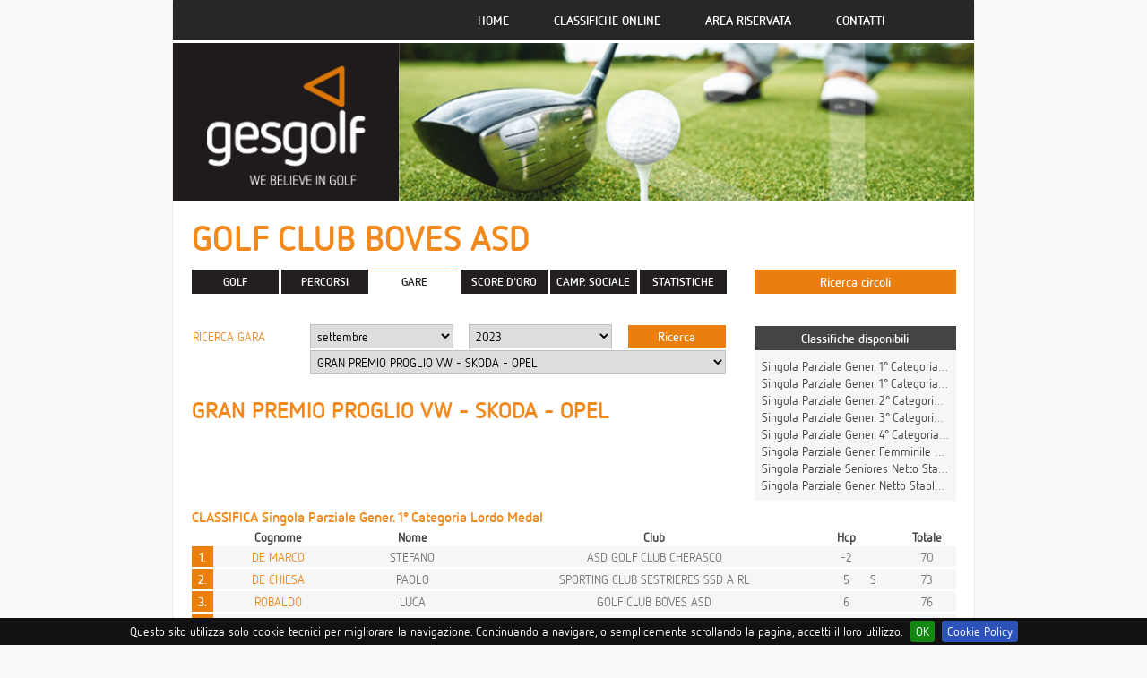

--- FILE ---
content_type: text/html; charset=utf-8
request_url: https://www.gesgolf.it/GolfOnline/Clubs/classifiche.aspx?circolo_id=660&GaraId=572828&Anno=2023&Mese=9
body_size: 31982
content:


<!DOCTYPE html>

<html xmlns="http://www.w3.org/1999/xhtml">
<head id="Head1">
    <!-- Google tag (gtag.js) -->
<script async src="https://www.googletagmanager.com/gtag/js?id=G-EY5HVCJLMW"></script>
<script>
  window.dataLayer = window.dataLayer || [];
  function gtag(){dataLayer.push(arguments);}
  gtag('js', new Date());

  gtag('config', 'G-EY5HVCJLMW');
</script>
    <!--script>
        (function (i, s, o, g, r, a, m) {
            i['GoogleAnalyticsObject'] = r; i[r] = i[r] || function () {
                (i[r].q = i[r].q || []).push(arguments)
            }, i[r].l = 1 * new Date(); a = s.createElement(o),
  m = s.getElementsByTagName(o)[0]; a.async = 1; a.src = g; m.parentNode.insertBefore(a, m)
        })(window, document, 'script', '//www.google-analytics.com/analytics.js', 'ga');

        ga('create', 'UA-9384025-1', 'auto');
        ga('send', 'pageview');

<script-->
    <meta http-equiv="Content-Type" content="text/html; charset=utf-8" /><title>
	GesGolf, we believe in Golf
</title><meta name="description" /><meta name="keywords" />
    <link href="../js/tooltipster/css/tooltipster.css" rel="stylesheet" />
    <link rel="stylesheet" href="../js/fancybox/jquery.fancybox.css?v=2.1.4" type="text/css" media="screen" />	
<meta http-equiv="X-UA-Compatible" content="IE=edge" /><link href="../App_Themes/gesgolf/sito.css" rel="stylesheet" /><link href="../App_Themes/gesgolf/netto_ot.css" rel="stylesheet" /><link rel="shortcut icon" type="image/x-icon" href="../immagini/favicon.ico" /><link rel="icon" type="image/x-icon" href="../immagini/favicon.ico" />
    <!--[if !IE 7]>
	<style type="text/css">
		#contenitore {display:table;height:100%}
	</style>
<![endif]-->

<style>

.nivoSlider {
	margin-top:3px;
}

.logo {
	float:left;
}

.logo img {
	height:176px;
	width:252px;
}

.leaderboard {
	float:left;
	height:176px;
	width:642px;
	background:url('https://www.gesgolf.it/GolfOnline/App_Themes/gesgolf/img/banner-default.jpg');
	background-size:cover;
}

.leaderboard img {
	height:176px!important;
	width:642px!important;
}

.bannerFooter {
	clear:both;
	margin-top:20px;
}

.bannerFooter img{
	max-width:100%!important;
}



</style>

</head>
    <body>
        
        <div id="dvLoading"><img src="https://www.gesgolf.it/GolfOnline/App_Themes/gesgolf/img/hourglass.png" alt="Loading..." /></div>
        <div id="contenitore" style="position:relative">
            
            <div id="navigation">
                <div class="wrap">

                    <ul class="superfish nav sf-js-enabled">
                    <li><a href="http://www.gesgolf.it/GolfOnline/">Home</a></li>
                    <li><a href="http://www.gesgolf.it/GolfOnline/Clubs/Index.aspx" title="Classifiche online">Classifiche online</a></li>
                    <li class><a href="https://www.gesgolf.it/SMSPrenotazioni2014/AreaRiservata/Tesserati/Login.aspx" title="Accesso" class="sf-with-ul">Area riservata</a>
                        <ul class="children">
                            <li><a href="https://www.gesgolf.it/SMSPrenotazioni2014/AreaRiservata/Tesserati/Login.aspx" title="Accesso giocatori">Accesso giocatori</a></li>
                            <li><a href="https://www.gesgolf.it/SMSPrenotazioni2014/AreaRiservata/Circoli/Login.aspx" title="Accesso circoli">Accesso circoli</a></li>
                            <li><a href="https://www.gesgolf.it/SMSPrenotazioni2014/AreaRiservata/Istituti/Login.aspx" title="Accesso hotel e istituti">Accesso hotel e istituti</a></li>
                        </ul>
                    </li>
                    <li><a href="https://www.gesgolf.it/SMSOnline2014" title="SMS Generici"></a></li>
                    <li><a target="_blank" href="http://web.sysgolf.it/chi-siamo/come-raggiungerci/" title="Contatti">Contatti</a></li>
                </ul>

                </div>
            </div>

            <div class="nivoSlider">
                
				<div class="logo">
					<a href="https://www.gesgolf.it/GolfOnline/">
					<img src="https://www.gesgolf.it/GolfOnline/App_Themes/gesgolf/img/gesgolf-logo.png" alt="GesGolf" />
					</a>
				</div>
				
				<div class="leaderboard">
					<!-- 01 Leader Board 8:2 [javascript] -->
					<script type="text/javascript">
					var rnd = window.rnd || Math.floor(Math.random()*10e6);
					var pid352163 = window.pid352163 || rnd;
					var plc352163 = window.plc352163 || 0;
					var abkw = window.abkw || '';
					var absrc = 'https://servedbyadbutler.com/adserve/;ID=175497;size=0x0;setID=352163;type=js;sw='+screen.width+';sh='+screen.height+';spr='+window.devicePixelRatio+';kw='+abkw+';pid='+pid352163+';place='+(plc352163++)+';rnd='+rnd+';click=CLICK_MACRO_PLACEHOLDER';
					document.write('<scr'+'ipt src="'+absrc+'" type="text/javascript"></scr'+'ipt>');
					</script>
				</div>
				
            </div>

            <div id="contenuti" class="wrap">
                <!-- [Main Body]-->
                <div class="testo">
                    
    
    <h2 class="titolo arancio">GOLF CLUB BOVES ASD</h2>
    <div class="colonnaSx left" style="margin-bottom:7px">
        

        <ul class="navClub">
            <li class=""><a href="Default.aspx?circolo_id=660">GOLF</a></li>
            <li class=""><a href="percorsi.aspx?circolo_id=660">PERCORSI</a></li>
            <li class="attivo"><a href="gare.aspx?circolo_id=660">GARE</a></li>
            <li class=""><a href="score_oro.aspx?circolo_id=660">SCORE D'ORO</a></li>
            <li class=""><a href="campionato_sociale.aspx?circolo_id=660">CAMP. SOCIALE</a></li>
            <li class="ultimo "><a href="statistiche.aspx?circolo_id=660">STATISTICHE</a></li>
        </ul>
        
        <form method="post" action="./classifiche.aspx?circolo_id=660&amp;GaraId=572828&amp;Anno=2023&amp;Mese=9" id="ctl00">
<div class="aspNetHidden">
<input type="hidden" name="__EVENTTARGET" id="__EVENTTARGET" value="" />
<input type="hidden" name="__EVENTARGUMENT" id="__EVENTARGUMENT" value="" />
<input type="hidden" name="__LASTFOCUS" id="__LASTFOCUS" value="" />
<input type="hidden" name="__VIEWSTATE" id="__VIEWSTATE" value="/[base64]" />
</div>

<script type="text/javascript">
//<![CDATA[
var theForm = document.forms['ctl00'];
if (!theForm) {
    theForm = document.ctl00;
}
function __doPostBack(eventTarget, eventArgument) {
    if (!theForm.onsubmit || (theForm.onsubmit() != false)) {
        theForm.__EVENTTARGET.value = eventTarget;
        theForm.__EVENTARGUMENT.value = eventArgument;
        theForm.submit();
    }
}
//]]>
</script>


<div class="aspNetHidden">

	<input type="hidden" name="__VIEWSTATEGENERATOR" id="__VIEWSTATEGENERATOR" value="12157484" />
	<input type="hidden" name="__EVENTVALIDATION" id="__EVENTVALIDATION" value="/wEdADb0tErGJ/6cNXtOgMrXeuIu1+37CSIcAbOANKTxGwMmTJicWwER9HfjJqWQAUeuuyk2wkr1YlPjo26ZazXsEnmqQnf8wohsLbs0B8uSz4SSnsYK68aDhAd70T4Olm9Y6m42iFCU8btdfht0Kiu5kttwZavok9czOoNtttfwQSmfTjxPloqR+Ys2wvGHJqMl/dgE+5F9QRmxod8reA0qyAZvMKCHkytKNcx97sidyi6fylUI5sPxF2rq/yKGMrC4YFqQ3djhDrMr+TWHfuc5q1FfUsvYJAfpsgzo8mRizBB0X/1KEKGapZqWhDLoy6XyZRrok6f3MqFhXR4Yt+NYsZrq44mL7ePe9RjNsxPE+kyLCMDhXeS4o70GbSptBAlsz1wcAgaYIxl+9DCgTt1Sr50bnJvqtwmX6/27OZdbYUotMf82mx/37LKeqRRuk/TNR7ELgWHIY+LYY8hYKv9da6IcyGz/bqLDNPiAF2k6ZxYpFr68gRGF7XDCs02T0oMnX8+K+t/fzb6tAJQ275ceyvCQhHDQ6rO5u7Jan9tNf1oDwVY9Smyhvj6EG0PSxrxymmbI67a4u0dMOIqpFRyOL7uReqzts/[base64]/y07Si5CcTppKlncnZGHz8/TnKV6gUbzcKNzbkv7gUwZeaWHa35swzEMoPbUCvRuQtj6lt9YwIMR6SaL9rz4MYOebseS8BgoD6DLfGndEjOwwJJCRW5t3GnUBQtIExtUY0zqywUYC89FaMshNIV3UTpAJmbn2zQgO4a7J+7VahDZM3T9Sgx4rHlfW6nZ/BjlRNjpTxkFf2dkf1pZ/vK4w+WhvYHr+Z+2d9G0++q7BKO24QIXGW33VjAF+QLIoerGlUVTjTOLbRbd0xm2mW6JEwit56rnKdtXGlWylU1zJQGCj1dAdnfVjszIPWs51wJlYiB9QlnnWZCDaX87ecrmrM3shK+VUg0ElMVdNSqZuXThbg==" />
</div>
            <table class="filtri">
                <tbody>
                    <tr>
                        <th>RICERCA GARA</th>
                        <td><select name="ctl00$cpCorpo$selMese" id="cpCorpo_selMese">
	<option value="1">gennaio</option>
	<option value="2">febbraio</option>
	<option value="3">marzo</option>
	<option value="4">aprile</option>
	<option value="5">maggio</option>
	<option value="6">giugno</option>
	<option value="7">luglio</option>
	<option value="8">agosto</option>
	<option selected="selected" value="9">settembre</option>
	<option value="10">ottobre</option>
	<option value="11">novembre</option>
	<option value="12">dicembre</option>

</select></td>
                        <td>&nbsp;&nbsp;</td>
                        <td><select name="ctl00$cpCorpo$selAnno" id="cpCorpo_selAnno">
	<option value="2000">2000</option>
	<option value="2001">2001</option>
	<option value="2002">2002</option>
	<option value="2003">2003</option>
	<option value="2004">2004</option>
	<option value="2005">2005</option>
	<option value="2006">2006</option>
	<option value="2007">2007</option>
	<option value="2008">2008</option>
	<option value="2009">2009</option>
	<option value="2010">2010</option>
	<option value="2011">2011</option>
	<option value="2012">2012</option>
	<option value="2013">2013</option>
	<option value="2014">2014</option>
	<option value="2015">2015</option>
	<option value="2016">2016</option>
	<option value="2017">2017</option>
	<option value="2018">2018</option>
	<option value="2019">2019</option>
	<option value="2020">2020</option>
	<option value="2021">2021</option>
	<option value="2022">2022</option>
	<option selected="selected" value="2023">2023</option>
	<option value="2024">2024</option>
	<option value="2025">2025</option>
	<option value="2026">2026</option>
	<option value="2027">2027</option>

</select></td>
                        <td>&nbsp;&nbsp;</td>
                        <td><input type="submit" name="ctl00$cpCorpo$btnEsegui" value="Ricerca" id="cpCorpo_btnEsegui" class="btn_piatto sfondo_arancio" /></td>
                    </tr>
                    <tr>
                        <td></td>
                        <td colspan="5"><select name="ctl00$cpCorpo$selGare" onchange="javascript:setTimeout(&#39;__doPostBack(\&#39;ctl00$cpCorpo$selGare\&#39;,\&#39;\&#39;)&#39;, 0)" id="cpCorpo_selGare">
	<option value="572825">GARA NAZIONALE 36/36</option>
	<option value="584219">TROFEO INTERREGIONALE SENIORES AGIS 2023</option>
	<option value="586765">LOUISIANA SCUOLA SCI LIMONE PIEMONTE</option>
	<option value="572826">PROSECCO GOLF CUP 2023 - 17^ EDIZIONE</option>
	<option value="579912">TROFEO AUDI ZENTRUM CUNEO 2023</option>
	<option value="587051">LOUISIANA A SORTEGGIO</option>
	<option selected="selected" value="572828">GRAN PREMIO PROGLIO VW - SKODA - OPEL</option>
	<option value="572829">VINO &amp; BOLLICINE</option>
	<option value="575283">ENGEL &amp; V&#214;LKERS GOLF CUP 2023</option>
	<option value="572831">THE ONE - SCHOOL OF LANGUAGES</option>
	<option value="572832">25 &#176; CIRCUITO TOURISTGOLF &amp; TRAVEL CUP</option>

</select></td>
                    </tr>

                </tbody>
            </table>
            <br />
        </form>
        
        <h3 id="cpCorpo_TitoloGara" class="arancio">GRAN PREMIO PROGLIO VW - SKODA - OPEL</h3>
        
    </div>
    
    <div class="colonnaDx right">

        <a href="Index.aspx" class="btn_piatto sfondo_arancio cerca_circoli">Ricerca circoli</a>
        
        <a id="classifiche"></a>
        <div class="btn_piatto sfondo_nero" >Classifiche disponibili</div>
        <div class="disponibili">
            <a title=CLASSIFICA Singola Parziale Gener. 1° Categoria   Lordo Medal  href=#class_1>Singola Parziale Gener. 1° Categoria   Lordo Medal </a><br /><a title=CLASSIFICA Singola Parziale Gener. 1° Categoria   Netto Medal  href=#class_2>Singola Parziale Gener. 1° Categoria   Netto Medal </a><br /><a title=CLASSIFICA Singola Parziale Gener. 2° Categoria   Netto Stableford  href=#class_3>Singola Parziale Gener. 2° Categoria   Netto Stableford </a><br /><a title=CLASSIFICA Singola Parziale Gener. 3° Categoria   Netto Stableford  href=#class_4>Singola Parziale Gener. 3° Categoria   Netto Stableford </a><br /><a title=CLASSIFICA Singola Parziale Gener. 4° Categoria   Netto Stableford  href=#class_5>Singola Parziale Gener. 4° Categoria   Netto Stableford </a><br /><a title=CLASSIFICA Singola Parziale Gener.   Femminile Netto Stableford  href=#class_6>Singola Parziale Gener.   Femminile Netto Stableford </a><br /><a title=CLASSIFICA Singola Parziale Seniores   Netto Stableford  href=#class_7>Singola Parziale Seniores   Netto Stableford </a><br /><a title=CLASSIFICA Singola Parziale Gener.   Netto Stableford  href=#class_8>Singola Parziale Gener.   Netto Stableford </a><br />
        </div>
        
    </div>
    <div class="clear"></div>
    <!--<div style="text-align: center">
        <iframe src="https://www.golfeturismo.it/gesgolf-leaderboard-728x90/" style="margin:0 auto;padding:0;border:0;overflow:hidden;height:115px;width:750px;"></iframe>
    </div>-->
    
            
            <h4 class="arancio titolo_classifiche" id="class_1" style="">CLASSIFICA Singola Parziale Gener. 1° Categoria   Lordo Medal </h4>
            
<table class="classifiche">
    <thead>
        <tr>
            <th></th>
            <th>Cognome</th>
            <th>Nome</th>
            <th>Club</th>
            <th>Hcp</th>
            <th></th>
            <th></th>

            

            <th>Totale</th>
        </tr>
    </thead>

    <tbody>
        
        <tr>
            <td class="posizione">1.</td>
            <td>
                <a title="Visualizza lo score" href="ScorePersona.aspx?circolo_id=660&ClubPersonaId=&GaraId=572828&Tessera=161018&Codice=&Anno=&Giri=1&Nome=DE MARCO STEFANO" class="fancybox">
                DE MARCO
                </a>
            </td>
            <td>STEFANO</td>
            <td>ASD GOLF CLUB CHERASCO</td>
            <td>-2</td>
            <td></td>
            <td></td>
            
            

            <td>70</td>
        </tr>
        
        <tr>
            <td class="posizione">2.</td>
            <td>
                <a title="Visualizza lo score" href="ScorePersona.aspx?circolo_id=660&ClubPersonaId=&GaraId=572828&Tessera=38833&Codice=&Anno=&Giri=1&Nome=DE CHIESA PAOLO" class="fancybox">
                DE CHIESA
                </a>
            </td>
            <td>PAOLO</td>
            <td>SPORTING CLUB SESTRIERES SSD A RL</td>
            <td>5</td>
            <td>S</td>
            <td></td>
            
            

            <td>73</td>
        </tr>
        
        <tr>
            <td class="posizione">3.</td>
            <td>
                <a title="Visualizza lo score" href="ScorePersona.aspx?circolo_id=660&ClubPersonaId=&GaraId=572828&Tessera=48151&Codice=&Anno=&Giri=1&Nome=ROBALDO LUCA" class="fancybox">
                ROBALDO
                </a>
            </td>
            <td>LUCA</td>
            <td>GOLF CLUB BOVES ASD</td>
            <td>6</td>
            <td></td>
            <td></td>
            
            

            <td>76</td>
        </tr>
        
        <tr>
            <td class="posizione">4.</td>
            <td>
                <a title="Visualizza lo score" href="ScorePersona.aspx?circolo_id=660&ClubPersonaId=&GaraId=572828&Tessera=209104&Codice=&Anno=&Giri=1&Nome=GIORDANETTO ERIK" class="fancybox">
                GIORDANETTO
                </a>
            </td>
            <td>ERIK</td>
            <td>GOLF CLUB BOVES ASD</td>
            <td>1</td>
            <td></td>
            <td></td>
            
            

            <td>77</td>
        </tr>
        
        <tr>
            <td class="posizione">5.</td>
            <td>
                <a title="Visualizza lo score" href="ScorePersona.aspx?circolo_id=660&ClubPersonaId=&GaraId=572828&Tessera=268763&Codice=&Anno=&Giri=1&Nome=GIACHINO EDOARDO" class="fancybox">
                GIACHINO
                </a>
            </td>
            <td>EDOARDO</td>
            <td>ASD GOLF CLUB CHERASCO</td>
            <td>9</td>
            <td>J</td>
            <td></td>
            
            

            <td>79</td>
        </tr>
        
        <tr>
            <td class="posizione"></td>
            <td>
                <a title="Visualizza lo score" href="ScorePersona.aspx?circolo_id=660&ClubPersonaId=&GaraId=572828&Tessera=48122&Codice=&Anno=&Giri=1&Nome=ARTUSIO GIAN ALBERTO" class="fancybox">
                ARTUSIO
                </a>
            </td>
            <td>GIAN ALBERTO</td>
            <td>GOLF CLUB BOVES ASD</td>
            <td>9</td>
            <td>S</td>
            <td></td>
            
            

            <td>79</td>
        </tr>
        
        <tr>
            <td class="posizione">7.</td>
            <td>
                <a title="Visualizza lo score" href="ScorePersona.aspx?circolo_id=660&ClubPersonaId=&GaraId=572828&Tessera=32096&Codice=&Anno=&Giri=1&Nome=ODIFREDDI SERGIO" class="fancybox">
                ODIFREDDI
                </a>
            </td>
            <td>SERGIO</td>
            <td>ASD GOLF CLUB CHERASCO</td>
            <td>7</td>
            <td>S</td>
            <td></td>
            
            

            <td>80</td>
        </tr>
        
        <tr>
            <td class="posizione"></td>
            <td>
                <a title="Visualizza lo score" href="ScorePersona.aspx?circolo_id=660&ClubPersonaId=&GaraId=572828&Tessera=190538&Codice=&Anno=&Giri=1&Nome=TIBALDI LAURA" class="fancybox">
                TIBALDI
                </a>
            </td>
            <td>LAURA</td>
            <td>ASD GOLF CLUB CHERASCO</td>
            <td>13</td>
            <td></td>
            <td>L</td>
            
            

            <td>80</td>
        </tr>
        
        <tr>
            <td class="posizione"></td>
            <td>
                <a title="Visualizza lo score" href="ScorePersona.aspx?circolo_id=660&ClubPersonaId=&GaraId=572828&Tessera=109428&Codice=&Anno=&Giri=1&Nome=GARETTO PAOLO" class="fancybox">
                GARETTO
                </a>
            </td>
            <td>PAOLO</td>
            <td>GOLF CLUB BOVES ASD</td>
            <td>7</td>
            <td></td>
            <td></td>
            
            

            <td>80</td>
        </tr>
        
        <tr>
            <td class="posizione">10.</td>
            <td>
                <a title="Visualizza lo score" href="ScorePersona.aspx?circolo_id=660&ClubPersonaId=&GaraId=572828&Tessera=81900&Codice=&Anno=&Giri=1&Nome=CONTERNO GIUSEPPE" class="fancybox">
                CONTERNO
                </a>
            </td>
            <td>GIUSEPPE</td>
            <td>ASD GOLF CLUB CHERASCO</td>
            <td>8</td>
            <td>S</td>
            <td></td>
            
            

            <td>81</td>
        </tr>
        
        <tr>
            <td class="posizione">11.</td>
            <td>
                <a title="Visualizza lo score" href="ScorePersona.aspx?circolo_id=660&ClubPersonaId=&GaraId=572828&Tessera=14584&Codice=&Anno=&Giri=1&Nome=DEMARIA LUIGINA" class="fancybox">
                DEMARIA
                </a>
            </td>
            <td>LUIGINA</td>
            <td>GOLF NAZIONALE SSD a r.l.</td>
            <td>9</td>
            <td>S</td>
            <td>L</td>
            
            

            <td>82</td>
        </tr>
        
        <tr>
            <td class="posizione"></td>
            <td>
                <a title="Visualizza lo score" href="ScorePersona.aspx?circolo_id=660&ClubPersonaId=&GaraId=572828&Tessera=38788&Codice=&Anno=&Giri=1&Nome=FERRARIS MARIA PIA" class="fancybox">
                FERRARIS
                </a>
            </td>
            <td>MARIA PIA</td>
            <td>ASD GOLF CLUB CHERASCO</td>
            <td>12</td>
            <td>S</td>
            <td>L</td>
            
            

            <td>82</td>
        </tr>
        
        <tr>
            <td class="posizione"></td>
            <td>
                <a title="Visualizza lo score" href="ScorePersona.aspx?circolo_id=660&ClubPersonaId=&GaraId=572828&Tessera=81908&Codice=&Anno=&Giri=1&Nome=GIRIBALDI MARIO" class="fancybox">
                GIRIBALDI
                </a>
            </td>
            <td>MARIO</td>
            <td>ASD GOLF CLUB CHERASCO</td>
            <td>9</td>
            <td>S</td>
            <td></td>
            
            

            <td>82</td>
        </tr>
        
        <tr>
            <td class="posizione">14.</td>
            <td>
                <a title="Visualizza lo score" href="ScorePersona.aspx?circolo_id=660&ClubPersonaId=&GaraId=572828&Tessera=116380&Codice=&Anno=&Giri=1&Nome=BERAUDO MASSIMO" class="fancybox">
                BERAUDO
                </a>
            </td>
            <td>MASSIMO</td>
            <td>GOLF CLUB BOVES ASD</td>
            <td>8</td>
            <td>S</td>
            <td></td>
            
            

            <td>83</td>
        </tr>
        
        <tr>
            <td class="posizione">15.</td>
            <td>
                <a title="Visualizza lo score" href="ScorePersona.aspx?circolo_id=660&ClubPersonaId=&GaraId=572828&Tessera=155788&Codice=&Anno=&Giri=1&Nome=SORDELLO SIMONE" class="fancybox">
                SORDELLO
                </a>
            </td>
            <td>SIMONE</td>
            <td>GOLF CLUB BOVES ASD</td>
            <td>3</td>
            <td></td>
            <td></td>
            
            

            <td>84</td>
        </tr>
        
        <tr>
            <td class="posizione"></td>
            <td>
                <a title="Visualizza lo score" href="ScorePersona.aspx?circolo_id=660&ClubPersonaId=&GaraId=572828&Tessera=236403&Codice=&Anno=&Giri=1&Nome=PROGLIO FRANCO" class="fancybox">
                PROGLIO
                </a>
            </td>
            <td>FRANCO</td>
            <td>ASD GOLF CLUB CHERASCO</td>
            <td>11</td>
            <td>S</td>
            <td></td>
            
            

            <td>84</td>
        </tr>
        
        <tr>
            <td class="posizione">17.</td>
            <td>
                <a title="Visualizza lo score" href="ScorePersona.aspx?circolo_id=660&ClubPersonaId=&GaraId=572828&Tessera=190537&Codice=&Anno=&Giri=1&Nome=BERTOLO STEFANO" class="fancybox">
                BERTOLO
                </a>
            </td>
            <td>STEFANO</td>
            <td>ASD GOLF CLUB CHERASCO</td>
            <td>6</td>
            <td>S</td>
            <td></td>
            
            

            <td>85</td>
        </tr>
        
        <tr>
            <td class="posizione"></td>
            <td>
                <a title="Visualizza lo score" href="ScorePersona.aspx?circolo_id=660&ClubPersonaId=&GaraId=572828&Tessera=142379&Codice=&Anno=&Giri=1&Nome=MORINO ENRICO" class="fancybox">
                MORINO
                </a>
            </td>
            <td>ENRICO</td>
            <td>ASD GOLF CLUB CHERASCO</td>
            <td>10</td>
            <td>S</td>
            <td></td>
            
            

            <td>85</td>
        </tr>
        
        <tr>
            <td class="posizione">19.</td>
            <td>
                <a title="Visualizza lo score" href="ScorePersona.aspx?circolo_id=660&ClubPersonaId=&GaraId=572828&Tessera=38826&Codice=&Anno=&Giri=1&Nome=DARDO DAVIDE" class="fancybox">
                DARDO
                </a>
            </td>
            <td>DAVIDE</td>
            <td>ASD GOLF CLUB CHERASCO</td>
            <td>6</td>
            <td>S</td>
            <td></td>
            
            

            <td>86</td>
        </tr>
        
        <tr>
            <td class="posizione"></td>
            <td>
                <a title="Visualizza lo score" href="ScorePersona.aspx?circolo_id=660&ClubPersonaId=&GaraId=572828&Tessera=207930&Codice=&Anno=&Giri=1&Nome=FABBRI ENRICO" class="fancybox">
                FABBRI
                </a>
            </td>
            <td>ENRICO</td>
            <td>ST. ANNA GESTIONE GOLF SSD</td>
            <td>7</td>
            <td>S</td>
            <td></td>
            
            

            <td>86</td>
        </tr>
        
        <tr>
            <td class="posizione">21.</td>
            <td>
                <a title="Visualizza lo score" href="ScorePersona.aspx?circolo_id=660&ClubPersonaId=&GaraId=572828&Tessera=81919&Codice=&Anno=&Giri=1&Nome=VACCHETTO GIUSEPPE" class="fancybox">
                VACCHETTO
                </a>
            </td>
            <td>GIUSEPPE</td>
            <td>ASD GOLF CLUB CHERASCO</td>
            <td>7</td>
            <td>S</td>
            <td></td>
            
            

            <td>87</td>
        </tr>
        
        <tr>
            <td class="posizione">22.</td>
            <td>
                <a title="Visualizza lo score" href="ScorePersona.aspx?circolo_id=660&ClubPersonaId=&GaraId=572828&Tessera=227080&Codice=&Anno=&Giri=1&Nome=TIBALDI DANILO" class="fancybox">
                TIBALDI
                </a>
            </td>
            <td>DANILO</td>
            <td>ASD GOLF CLUB CHERASCO</td>
            <td>13</td>
            <td>S</td>
            <td></td>
            
            

            <td>88</td>
        </tr>
        
        <tr>
            <td class="posizione">23.</td>
            <td>
                <a title="Visualizza lo score" href="ScorePersona.aspx?circolo_id=660&ClubPersonaId=&GaraId=572828&Tessera=36537&Codice=&Anno=&Giri=1&Nome=PRANDONI DARIO" class="fancybox">
                PRANDONI
                </a>
            </td>
            <td>DARIO</td>
            <td>ASD GOLF CLUB CHERASCO</td>
            <td>14</td>
            <td>S</td>
            <td></td>
            
            

            <td>89</td>
        </tr>
        
        <tr>
            <td class="posizione"></td>
            <td>
                <a title="Visualizza lo score" href="ScorePersona.aspx?circolo_id=660&ClubPersonaId=&GaraId=572828&Tessera=37078&Codice=&Anno=&Giri=1&Nome=PAGLIASSO FABRIZIO" class="fancybox">
                PAGLIASSO
                </a>
            </td>
            <td>FABRIZIO</td>
            <td>GOLF CLUB BOVES ASD</td>
            <td>13</td>
            <td>S</td>
            <td></td>
            
            

            <td>89</td>
        </tr>
        
        <tr>
            <td class="posizione"></td>
            <td>
                <a title="Visualizza lo score" href="ScorePersona.aspx?circolo_id=660&ClubPersonaId=&GaraId=572828&Tessera=67139&Codice=&Anno=&Giri=1&Nome=BUSSOLINO LUCA" class="fancybox">
                BUSSOLINO
                </a>
            </td>
            <td>LUCA</td>
            <td>ASD GOLF CLUB CHERASCO</td>
            <td>9</td>
            <td>S</td>
            <td></td>
            
            

            <td>89</td>
        </tr>
        
        <tr>
            <td class="posizione"></td>
            <td>
                <a title="Visualizza lo score" href="ScorePersona.aspx?circolo_id=660&ClubPersonaId=&GaraId=572828&Tessera=65368&Codice=&Anno=&Giri=1&Nome=FINO MASSIMILIANO" class="fancybox">
                FINO
                </a>
            </td>
            <td>MASSIMILIANO</td>
            <td>GOLF CLUB BOVES ASD</td>
            <td>11</td>
            <td></td>
            <td></td>
            
            

            <td>89</td>
        </tr>
        
        <tr>
            <td class="posizione">27.</td>
            <td>
                <a title="Visualizza lo score" href="ScorePersona.aspx?circolo_id=660&ClubPersonaId=&GaraId=572828&Tessera=31497&Codice=&Anno=&Giri=1&Nome=BORRA CLEMENTE" class="fancybox">
                BORRA
                </a>
            </td>
            <td>CLEMENTE</td>
            <td>GOLF CLUB LANZO SSD A R.L.</td>
            <td>13</td>
            <td>S</td>
            <td></td>
            
            

            <td>90</td>
        </tr>
        
        <tr>
            <td class="posizione">28.</td>
            <td>
                <a title="Visualizza lo score" href="ScorePersona.aspx?circolo_id=660&ClubPersonaId=&GaraId=572828&Tessera=84285&Codice=&Anno=&Giri=1&Nome=RIBEZZO FERRUCCIO" class="fancybox">
                RIBEZZO
                </a>
            </td>
            <td>FERRUCCIO</td>
            <td>ASD GOLF CLUB CHERASCO</td>
            <td>13</td>
            <td>S</td>
            <td></td>
            
            

            <td>91</td>
        </tr>
        
        <tr>
            <td class="posizione"></td>
            <td>
                <a title="Visualizza lo score" href="ScorePersona.aspx?circolo_id=660&ClubPersonaId=&GaraId=572828&Tessera=174162&Codice=&Anno=&Giri=1&Nome=ELLENA MASSIMO" class="fancybox">
                ELLENA
                </a>
            </td>
            <td>MASSIMO</td>
            <td>ASD GOLF CLUB CHERASCO</td>
            <td>12</td>
            <td>S</td>
            <td></td>
            
            

            <td>91</td>
        </tr>
        
        <tr>
            <td class="posizione">30.</td>
            <td>
                <a title="Visualizza lo score" href="ScorePersona.aspx?circolo_id=660&ClubPersonaId=&GaraId=572828&Tessera=105347&Codice=&Anno=&Giri=1&Nome=FRANCONE MAURO" class="fancybox">
                FRANCONE
                </a>
            </td>
            <td>MAURO</td>
            <td>GOLF CLUB BOVES ASD</td>
            <td>14</td>
            <td>S</td>
            <td></td>
            
            

            <td>92</td>
        </tr>
        
        <tr>
            <td class="posizione">31.</td>
            <td>
                <a title="Visualizza lo score" href="ScorePersona.aspx?circolo_id=660&ClubPersonaId=&GaraId=572828&Tessera=250864&Codice=&Anno=&Giri=1&Nome=BONO IVANO" class="fancybox">
                BONO
                </a>
            </td>
            <td>IVANO</td>
            <td>GOLF CLUB BOVES ASD</td>
            <td>12</td>
            <td></td>
            <td></td>
            
            

            <td>93</td>
        </tr>
        
        <tr>
            <td class="posizione">32.</td>
            <td>
                <a title="Visualizza lo score" href="ScorePersona.aspx?circolo_id=660&ClubPersonaId=&GaraId=572828&Tessera=200056&Codice=&Anno=&Giri=1&Nome=CAVALLERO CORRADO" class="fancybox">
                CAVALLERO
                </a>
            </td>
            <td>CORRADO</td>
            <td>ASD GOLF CLUB CHERASCO</td>
            <td>12</td>
            <td></td>
            <td></td>
            
            

            <td>96</td>
        </tr>
        
    </tbody>
</table>

            
            
    
            <a href="#classifiche" class="posizione right">^</a>
            

        
            
            <h4 class="arancio titolo_classifiche" id="class_2" style="">CLASSIFICA Singola Parziale Gener. 1° Categoria   Netto Medal </h4>
            
<table class="classifiche">
    <thead>
        <tr>
            <th></th>
            <th>Cognome</th>
            <th>Nome</th>
            <th>Club</th>
            <th>Hcp</th>
            <th></th>
            <th></th>

            

            <th>Totale</th>
        </tr>
    </thead>

    <tbody>
        
        <tr>
            <td class="posizione">1.</td>
            <td>
                <a title="Visualizza lo score" href="ScorePersona.aspx?circolo_id=660&ClubPersonaId=&GaraId=572828&Tessera=190538&Codice=&Anno=&Giri=1&Nome=TIBALDI LAURA" class="fancybox">
                TIBALDI
                </a>
            </td>
            <td>LAURA</td>
            <td>ASD GOLF CLUB CHERASCO</td>
            <td>13</td>
            <td></td>
            <td>L</td>
            
            

            <td>67</td>
        </tr>
        
        <tr>
            <td class="posizione">2.</td>
            <td>
                <a title="Visualizza lo score" href="ScorePersona.aspx?circolo_id=660&ClubPersonaId=&GaraId=572828&Tessera=38833&Codice=&Anno=&Giri=1&Nome=DE CHIESA PAOLO" class="fancybox">
                DE CHIESA
                </a>
            </td>
            <td>PAOLO</td>
            <td>SPORTING CLUB SESTRIERES SSD A RL</td>
            <td>5</td>
            <td>S</td>
            <td></td>
            
            

            <td>68</td>
        </tr>
        
        <tr>
            <td class="posizione">3.</td>
            <td>
                <a title="Visualizza lo score" href="ScorePersona.aspx?circolo_id=660&ClubPersonaId=&GaraId=572828&Tessera=48151&Codice=&Anno=&Giri=1&Nome=ROBALDO LUCA" class="fancybox">
                ROBALDO
                </a>
            </td>
            <td>LUCA</td>
            <td>GOLF CLUB BOVES ASD</td>
            <td>6</td>
            <td></td>
            <td></td>
            
            

            <td>70</td>
        </tr>
        
        <tr>
            <td class="posizione"></td>
            <td>
                <a title="Visualizza lo score" href="ScorePersona.aspx?circolo_id=660&ClubPersonaId=&GaraId=572828&Tessera=268763&Codice=&Anno=&Giri=1&Nome=GIACHINO EDOARDO" class="fancybox">
                GIACHINO
                </a>
            </td>
            <td>EDOARDO</td>
            <td>ASD GOLF CLUB CHERASCO</td>
            <td>9</td>
            <td>J</td>
            <td></td>
            
            

            <td>70</td>
        </tr>
        
        <tr>
            <td class="posizione"></td>
            <td>
                <a title="Visualizza lo score" href="ScorePersona.aspx?circolo_id=660&ClubPersonaId=&GaraId=572828&Tessera=38788&Codice=&Anno=&Giri=1&Nome=FERRARIS MARIA PIA" class="fancybox">
                FERRARIS
                </a>
            </td>
            <td>MARIA PIA</td>
            <td>ASD GOLF CLUB CHERASCO</td>
            <td>12</td>
            <td>S</td>
            <td>L</td>
            
            

            <td>70</td>
        </tr>
        
        <tr>
            <td class="posizione"></td>
            <td>
                <a title="Visualizza lo score" href="ScorePersona.aspx?circolo_id=660&ClubPersonaId=&GaraId=572828&Tessera=48122&Codice=&Anno=&Giri=1&Nome=ARTUSIO GIAN ALBERTO" class="fancybox">
                ARTUSIO
                </a>
            </td>
            <td>GIAN ALBERTO</td>
            <td>GOLF CLUB BOVES ASD</td>
            <td>9</td>
            <td>S</td>
            <td></td>
            
            

            <td>70</td>
        </tr>
        
        <tr>
            <td class="posizione">7.</td>
            <td>
                <a title="Visualizza lo score" href="ScorePersona.aspx?circolo_id=660&ClubPersonaId=&GaraId=572828&Tessera=161018&Codice=&Anno=&Giri=1&Nome=DE MARCO STEFANO" class="fancybox">
                DE MARCO
                </a>
            </td>
            <td>STEFANO</td>
            <td>ASD GOLF CLUB CHERASCO</td>
            <td>-2</td>
            <td></td>
            <td></td>
            
            

            <td>72</td>
        </tr>
        
        <tr>
            <td class="posizione">8.</td>
            <td>
                <a title="Visualizza lo score" href="ScorePersona.aspx?circolo_id=660&ClubPersonaId=&GaraId=572828&Tessera=32096&Codice=&Anno=&Giri=1&Nome=ODIFREDDI SERGIO" class="fancybox">
                ODIFREDDI
                </a>
            </td>
            <td>SERGIO</td>
            <td>ASD GOLF CLUB CHERASCO</td>
            <td>7</td>
            <td>S</td>
            <td></td>
            
            

            <td>73</td>
        </tr>
        
        <tr>
            <td class="posizione"></td>
            <td>
                <a title="Visualizza lo score" href="ScorePersona.aspx?circolo_id=660&ClubPersonaId=&GaraId=572828&Tessera=14584&Codice=&Anno=&Giri=1&Nome=DEMARIA LUIGINA" class="fancybox">
                DEMARIA
                </a>
            </td>
            <td>LUIGINA</td>
            <td>GOLF NAZIONALE SSD a r.l.</td>
            <td>9</td>
            <td>S</td>
            <td>L</td>
            
            

            <td>73</td>
        </tr>
        
        <tr>
            <td class="posizione"></td>
            <td>
                <a title="Visualizza lo score" href="ScorePersona.aspx?circolo_id=660&ClubPersonaId=&GaraId=572828&Tessera=109428&Codice=&Anno=&Giri=1&Nome=GARETTO PAOLO" class="fancybox">
                GARETTO
                </a>
            </td>
            <td>PAOLO</td>
            <td>GOLF CLUB BOVES ASD</td>
            <td>7</td>
            <td></td>
            <td></td>
            
            

            <td>73</td>
        </tr>
        
        <tr>
            <td class="posizione"></td>
            <td>
                <a title="Visualizza lo score" href="ScorePersona.aspx?circolo_id=660&ClubPersonaId=&GaraId=572828&Tessera=81900&Codice=&Anno=&Giri=1&Nome=CONTERNO GIUSEPPE" class="fancybox">
                CONTERNO
                </a>
            </td>
            <td>GIUSEPPE</td>
            <td>ASD GOLF CLUB CHERASCO</td>
            <td>8</td>
            <td>S</td>
            <td></td>
            
            

            <td>73</td>
        </tr>
        
        <tr>
            <td class="posizione"></td>
            <td>
                <a title="Visualizza lo score" href="ScorePersona.aspx?circolo_id=660&ClubPersonaId=&GaraId=572828&Tessera=81908&Codice=&Anno=&Giri=1&Nome=GIRIBALDI MARIO" class="fancybox">
                GIRIBALDI
                </a>
            </td>
            <td>MARIO</td>
            <td>ASD GOLF CLUB CHERASCO</td>
            <td>9</td>
            <td>S</td>
            <td></td>
            
            

            <td>73</td>
        </tr>
        
        <tr>
            <td class="posizione"></td>
            <td>
                <a title="Visualizza lo score" href="ScorePersona.aspx?circolo_id=660&ClubPersonaId=&GaraId=572828&Tessera=236403&Codice=&Anno=&Giri=1&Nome=PROGLIO FRANCO" class="fancybox">
                PROGLIO
                </a>
            </td>
            <td>FRANCO</td>
            <td>ASD GOLF CLUB CHERASCO</td>
            <td>11</td>
            <td>S</td>
            <td></td>
            
            

            <td>73</td>
        </tr>
        
        <tr>
            <td class="posizione">14.</td>
            <td>
                <a title="Visualizza lo score" href="ScorePersona.aspx?circolo_id=660&ClubPersonaId=&GaraId=572828&Tessera=36537&Codice=&Anno=&Giri=1&Nome=PRANDONI DARIO" class="fancybox">
                PRANDONI
                </a>
            </td>
            <td>DARIO</td>
            <td>ASD GOLF CLUB CHERASCO</td>
            <td>14</td>
            <td>S</td>
            <td></td>
            
            

            <td>75</td>
        </tr>
        
        <tr>
            <td class="posizione"></td>
            <td>
                <a title="Visualizza lo score" href="ScorePersona.aspx?circolo_id=660&ClubPersonaId=&GaraId=572828&Tessera=116380&Codice=&Anno=&Giri=1&Nome=BERAUDO MASSIMO" class="fancybox">
                BERAUDO
                </a>
            </td>
            <td>MASSIMO</td>
            <td>GOLF CLUB BOVES ASD</td>
            <td>8</td>
            <td>S</td>
            <td></td>
            
            

            <td>75</td>
        </tr>
        
        <tr>
            <td class="posizione"></td>
            <td>
                <a title="Visualizza lo score" href="ScorePersona.aspx?circolo_id=660&ClubPersonaId=&GaraId=572828&Tessera=227080&Codice=&Anno=&Giri=1&Nome=TIBALDI DANILO" class="fancybox">
                TIBALDI
                </a>
            </td>
            <td>DANILO</td>
            <td>ASD GOLF CLUB CHERASCO</td>
            <td>13</td>
            <td>S</td>
            <td></td>
            
            

            <td>75</td>
        </tr>
        
        <tr>
            <td class="posizione"></td>
            <td>
                <a title="Visualizza lo score" href="ScorePersona.aspx?circolo_id=660&ClubPersonaId=&GaraId=572828&Tessera=142379&Codice=&Anno=&Giri=1&Nome=MORINO ENRICO" class="fancybox">
                MORINO
                </a>
            </td>
            <td>ENRICO</td>
            <td>ASD GOLF CLUB CHERASCO</td>
            <td>10</td>
            <td>S</td>
            <td></td>
            
            

            <td>75</td>
        </tr>
        
        <tr>
            <td class="posizione">18.</td>
            <td>
                <a title="Visualizza lo score" href="ScorePersona.aspx?circolo_id=660&ClubPersonaId=&GaraId=572828&Tessera=209104&Codice=&Anno=&Giri=1&Nome=GIORDANETTO ERIK" class="fancybox">
                GIORDANETTO
                </a>
            </td>
            <td>ERIK</td>
            <td>GOLF CLUB BOVES ASD</td>
            <td>1</td>
            <td></td>
            <td></td>
            
            

            <td>76</td>
        </tr>
        
        <tr>
            <td class="posizione"></td>
            <td>
                <a title="Visualizza lo score" href="ScorePersona.aspx?circolo_id=660&ClubPersonaId=&GaraId=572828&Tessera=37078&Codice=&Anno=&Giri=1&Nome=PAGLIASSO FABRIZIO" class="fancybox">
                PAGLIASSO
                </a>
            </td>
            <td>FABRIZIO</td>
            <td>GOLF CLUB BOVES ASD</td>
            <td>13</td>
            <td>S</td>
            <td></td>
            
            

            <td>76</td>
        </tr>
        
        <tr>
            <td class="posizione">20.</td>
            <td>
                <a title="Visualizza lo score" href="ScorePersona.aspx?circolo_id=660&ClubPersonaId=&GaraId=572828&Tessera=31497&Codice=&Anno=&Giri=1&Nome=BORRA CLEMENTE" class="fancybox">
                BORRA
                </a>
            </td>
            <td>CLEMENTE</td>
            <td>GOLF CLUB LANZO SSD A R.L.</td>
            <td>13</td>
            <td>S</td>
            <td></td>
            
            

            <td>77</td>
        </tr>
        
        <tr>
            <td class="posizione">21.</td>
            <td>
                <a title="Visualizza lo score" href="ScorePersona.aspx?circolo_id=660&ClubPersonaId=&GaraId=572828&Tessera=84285&Codice=&Anno=&Giri=1&Nome=RIBEZZO FERRUCCIO" class="fancybox">
                RIBEZZO
                </a>
            </td>
            <td>FERRUCCIO</td>
            <td>ASD GOLF CLUB CHERASCO</td>
            <td>13</td>
            <td>S</td>
            <td></td>
            
            

            <td>78</td>
        </tr>
        
        <tr>
            <td class="posizione"></td>
            <td>
                <a title="Visualizza lo score" href="ScorePersona.aspx?circolo_id=660&ClubPersonaId=&GaraId=572828&Tessera=65368&Codice=&Anno=&Giri=1&Nome=FINO MASSIMILIANO" class="fancybox">
                FINO
                </a>
            </td>
            <td>MASSIMILIANO</td>
            <td>GOLF CLUB BOVES ASD</td>
            <td>11</td>
            <td></td>
            <td></td>
            
            

            <td>78</td>
        </tr>
        
        <tr>
            <td class="posizione"></td>
            <td>
                <a title="Visualizza lo score" href="ScorePersona.aspx?circolo_id=660&ClubPersonaId=&GaraId=572828&Tessera=105347&Codice=&Anno=&Giri=1&Nome=FRANCONE MAURO" class="fancybox">
                FRANCONE
                </a>
            </td>
            <td>MAURO</td>
            <td>GOLF CLUB BOVES ASD</td>
            <td>14</td>
            <td>S</td>
            <td></td>
            
            

            <td>78</td>
        </tr>
        
        <tr>
            <td class="posizione">24.</td>
            <td>
                <a title="Visualizza lo score" href="ScorePersona.aspx?circolo_id=660&ClubPersonaId=&GaraId=572828&Tessera=190537&Codice=&Anno=&Giri=1&Nome=BERTOLO STEFANO" class="fancybox">
                BERTOLO
                </a>
            </td>
            <td>STEFANO</td>
            <td>ASD GOLF CLUB CHERASCO</td>
            <td>6</td>
            <td>S</td>
            <td></td>
            
            

            <td>79</td>
        </tr>
        
        <tr>
            <td class="posizione"></td>
            <td>
                <a title="Visualizza lo score" href="ScorePersona.aspx?circolo_id=660&ClubPersonaId=&GaraId=572828&Tessera=207930&Codice=&Anno=&Giri=1&Nome=FABBRI ENRICO" class="fancybox">
                FABBRI
                </a>
            </td>
            <td>ENRICO</td>
            <td>ST. ANNA GESTIONE GOLF SSD</td>
            <td>7</td>
            <td>S</td>
            <td></td>
            
            

            <td>79</td>
        </tr>
        
        <tr>
            <td class="posizione"></td>
            <td>
                <a title="Visualizza lo score" href="ScorePersona.aspx?circolo_id=660&ClubPersonaId=&GaraId=572828&Tessera=174162&Codice=&Anno=&Giri=1&Nome=ELLENA MASSIMO" class="fancybox">
                ELLENA
                </a>
            </td>
            <td>MASSIMO</td>
            <td>ASD GOLF CLUB CHERASCO</td>
            <td>12</td>
            <td>S</td>
            <td></td>
            
            

            <td>79</td>
        </tr>
        
        <tr>
            <td class="posizione">27.</td>
            <td>
                <a title="Visualizza lo score" href="ScorePersona.aspx?circolo_id=660&ClubPersonaId=&GaraId=572828&Tessera=81919&Codice=&Anno=&Giri=1&Nome=VACCHETTO GIUSEPPE" class="fancybox">
                VACCHETTO
                </a>
            </td>
            <td>GIUSEPPE</td>
            <td>ASD GOLF CLUB CHERASCO</td>
            <td>7</td>
            <td>S</td>
            <td></td>
            
            

            <td>80</td>
        </tr>
        
        <tr>
            <td class="posizione"></td>
            <td>
                <a title="Visualizza lo score" href="ScorePersona.aspx?circolo_id=660&ClubPersonaId=&GaraId=572828&Tessera=67139&Codice=&Anno=&Giri=1&Nome=BUSSOLINO LUCA" class="fancybox">
                BUSSOLINO
                </a>
            </td>
            <td>LUCA</td>
            <td>ASD GOLF CLUB CHERASCO</td>
            <td>9</td>
            <td>S</td>
            <td></td>
            
            

            <td>80</td>
        </tr>
        
        <tr>
            <td class="posizione"></td>
            <td>
                <a title="Visualizza lo score" href="ScorePersona.aspx?circolo_id=660&ClubPersonaId=&GaraId=572828&Tessera=38826&Codice=&Anno=&Giri=1&Nome=DARDO DAVIDE" class="fancybox">
                DARDO
                </a>
            </td>
            <td>DAVIDE</td>
            <td>ASD GOLF CLUB CHERASCO</td>
            <td>6</td>
            <td>S</td>
            <td></td>
            
            

            <td>80</td>
        </tr>
        
        <tr>
            <td class="posizione">30.</td>
            <td>
                <a title="Visualizza lo score" href="ScorePersona.aspx?circolo_id=660&ClubPersonaId=&GaraId=572828&Tessera=250864&Codice=&Anno=&Giri=1&Nome=BONO IVANO" class="fancybox">
                BONO
                </a>
            </td>
            <td>IVANO</td>
            <td>GOLF CLUB BOVES ASD</td>
            <td>12</td>
            <td></td>
            <td></td>
            
            

            <td>81</td>
        </tr>
        
        <tr>
            <td class="posizione"></td>
            <td>
                <a title="Visualizza lo score" href="ScorePersona.aspx?circolo_id=660&ClubPersonaId=&GaraId=572828&Tessera=155788&Codice=&Anno=&Giri=1&Nome=SORDELLO SIMONE" class="fancybox">
                SORDELLO
                </a>
            </td>
            <td>SIMONE</td>
            <td>GOLF CLUB BOVES ASD</td>
            <td>3</td>
            <td></td>
            <td></td>
            
            

            <td>81</td>
        </tr>
        
        <tr>
            <td class="posizione">32.</td>
            <td>
                <a title="Visualizza lo score" href="ScorePersona.aspx?circolo_id=660&ClubPersonaId=&GaraId=572828&Tessera=200056&Codice=&Anno=&Giri=1&Nome=CAVALLERO CORRADO" class="fancybox">
                CAVALLERO
                </a>
            </td>
            <td>CORRADO</td>
            <td>ASD GOLF CLUB CHERASCO</td>
            <td>12</td>
            <td></td>
            <td></td>
            
            

            <td>84</td>
        </tr>
        
    </tbody>
</table>

            
            
    
            <a href="#classifiche" class="posizione right">^</a>
            

        
            
            <h4 class="arancio titolo_classifiche" id="class_3" style="">CLASSIFICA Singola Parziale Gener. 2° Categoria   Netto Stableford </h4>
            
<table class="classifiche">
    <thead>
        <tr>
            <th></th>
            <th>Cognome</th>
            <th>Nome</th>
            <th>Club</th>
            <th>Hcp</th>
            <th></th>
            <th></th>

            

            <th>Totale</th>
        </tr>
    </thead>

    <tbody>
        
        <tr>
            <td class="posizione">1.</td>
            <td>
                <a title="Visualizza lo score" href="ScorePersona.aspx?circolo_id=660&ClubPersonaId=&GaraId=572828&Tessera=56621&Codice=&Anno=&Giri=1&Nome=DRAI GIOVANNA" class="fancybox">
                DRAI
                </a>
            </td>
            <td>GIOVANNA</td>
            <td>GOLF CLUB BOVES ASD</td>
            <td>17</td>
            <td>S</td>
            <td>L</td>
            
            

            <td>38</td>
        </tr>
        
        <tr>
            <td class="posizione">2.</td>
            <td>
                <a title="Visualizza lo score" href="ScorePersona.aspx?circolo_id=660&ClubPersonaId=&GaraId=572828&Tessera=182961&Codice=&Anno=&Giri=1&Nome=BONELLI MASSIMO" class="fancybox">
                BONELLI
                </a>
            </td>
            <td>MASSIMO</td>
            <td>GOLF CLUB BOVES ASD</td>
            <td>17</td>
            <td>S</td>
            <td></td>
            
            

            <td>37</td>
        </tr>
        
        <tr>
            <td class="posizione"></td>
            <td>
                <a title="Visualizza lo score" href="ScorePersona.aspx?circolo_id=660&ClubPersonaId=&GaraId=572828&Tessera=32103&Codice=&Anno=&Giri=1&Nome=ROGGIERO CARLO" class="fancybox">
                ROGGIERO
                </a>
            </td>
            <td>CARLO</td>
            <td>GOLF CLUB BOVES ASD</td>
            <td>16</td>
            <td>S</td>
            <td></td>
            
            

            <td>37</td>
        </tr>
        
        <tr>
            <td class="posizione">4.</td>
            <td>
                <a title="Visualizza lo score" href="ScorePersona.aspx?circolo_id=660&ClubPersonaId=&GaraId=572828&Tessera=40953&Codice=&Anno=&Giri=1&Nome=CORDERO ALDO" class="fancybox">
                CORDERO
                </a>
            </td>
            <td>ALDO</td>
            <td>ASD GOLF CLUB CHERASCO</td>
            <td>14</td>
            <td>S</td>
            <td></td>
            
            

            <td>36</td>
        </tr>
        
        <tr>
            <td class="posizione"></td>
            <td>
                <a title="Visualizza lo score" href="ScorePersona.aspx?circolo_id=660&ClubPersonaId=&GaraId=572828&Tessera=72514&Codice=&Anno=&Giri=1&Nome=DEMARCHI IVA COLETTA" class="fancybox">
                DEMARCHI
                </a>
            </td>
            <td>IVA COLETTA</td>
            <td>GOLF CLUB BOVES ASD</td>
            <td>17</td>
            <td>S</td>
            <td>L</td>
            
            

            <td>36</td>
        </tr>
        
        <tr>
            <td class="posizione">6.</td>
            <td>
                <a title="Visualizza lo score" href="ScorePersona.aspx?circolo_id=660&ClubPersonaId=&GaraId=572828&Tessera=130545&Codice=&Anno=&Giri=1&Nome=MORICCA UMBERTO" class="fancybox">
                MORICCA
                </a>
            </td>
            <td>UMBERTO</td>
            <td>ASD GOLF CLUB CHERASCO</td>
            <td>12</td>
            <td>S</td>
            <td></td>
            
            

            <td>35</td>
        </tr>
        
        <tr>
            <td class="posizione">7.</td>
            <td>
                <a title="Visualizza lo score" href="ScorePersona.aspx?circolo_id=660&ClubPersonaId=&GaraId=572828&Tessera=108991&Codice=&Anno=&Giri=1&Nome=PERRONE LUCIANO" class="fancybox">
                PERRONE
                </a>
            </td>
            <td>LUCIANO</td>
            <td>ASD GOLF CLUB CHERASCO</td>
            <td>21</td>
            <td>S</td>
            <td></td>
            
            

            <td>34</td>
        </tr>
        
        <tr>
            <td class="posizione"></td>
            <td>
                <a title="Visualizza lo score" href="ScorePersona.aspx?circolo_id=660&ClubPersonaId=&GaraId=572828&Tessera=111252&Codice=&Anno=&Giri=1&Nome=PAUTASSI MAURO" class="fancybox">
                PAUTASSI
                </a>
            </td>
            <td>MAURO</td>
            <td>ASD GOLF CLUB CHERASCO</td>
            <td>18</td>
            <td>S</td>
            <td></td>
            
            

            <td>34</td>
        </tr>
        
        <tr>
            <td class="posizione">9.</td>
            <td>
                <a title="Visualizza lo score" href="ScorePersona.aspx?circolo_id=660&ClubPersonaId=&GaraId=572828&Tessera=19264&Codice=&Anno=&Giri=1&Nome=TUNINETTI SERGIO" class="fancybox">
                TUNINETTI
                </a>
            </td>
            <td>SERGIO</td>
            <td>GOLF CLUB BOVES ASD</td>
            <td>18</td>
            <td>S</td>
            <td></td>
            
            

            <td>33</td>
        </tr>
        
        <tr>
            <td class="posizione"></td>
            <td>
                <a title="Visualizza lo score" href="ScorePersona.aspx?circolo_id=660&ClubPersonaId=&GaraId=572828&Tessera=94482&Codice=&Anno=&Giri=1&Nome=TOMATIS VITTORIO" class="fancybox">
                TOMATIS
                </a>
            </td>
            <td>VITTORIO</td>
            <td>ASD GOLF CLUB CHERASCO</td>
            <td>18</td>
            <td>S</td>
            <td></td>
            
            

            <td>33</td>
        </tr>
        
        <tr>
            <td class="posizione"></td>
            <td>
                <a title="Visualizza lo score" href="ScorePersona.aspx?circolo_id=660&ClubPersonaId=&GaraId=572828&Tessera=413&Codice=&Anno=&Giri=1&Nome=DOGLIANI ALDO" class="fancybox">
                DOGLIANI
                </a>
            </td>
            <td>ALDO</td>
            <td>ASD GOLF CLUB CHERASCO</td>
            <td>11</td>
            <td>S</td>
            <td></td>
            
            

            <td>33</td>
        </tr>
        
        <tr>
            <td class="posizione"></td>
            <td>
                <a title="Visualizza lo score" href="ScorePersona.aspx?circolo_id=660&ClubPersonaId=&GaraId=572828&Tessera=84284&Codice=&Anno=&Giri=1&Nome=REGGIO DOMENICO" class="fancybox">
                REGGIO
                </a>
            </td>
            <td>DOMENICO</td>
            <td>ASD GOLF CLUB CHERASCO</td>
            <td>12</td>
            <td>S</td>
            <td></td>
            
            

            <td>33</td>
        </tr>
        
        <tr>
            <td class="posizione"></td>
            <td>
                <a title="Visualizza lo score" href="ScorePersona.aspx?circolo_id=660&ClubPersonaId=&GaraId=572828&Tessera=233493&Codice=&Anno=&Giri=1&Nome=Privacy Privacy" class="fancybox">
                Privacy
                </a>
            </td>
            <td>Privacy</td>
            <td>ASD GOLF CLUB CHERASCO</td>
            <td>17</td>
            <td>S</td>
            <td></td>
            
            

            <td>33</td>
        </tr>
        
        <tr>
            <td class="posizione"></td>
            <td>
                <a title="Visualizza lo score" href="ScorePersona.aspx?circolo_id=660&ClubPersonaId=&GaraId=572828&Tessera=101174&Codice=&Anno=&Giri=1&Nome=ASTEGIANO BRUNO" class="fancybox">
                ASTEGIANO
                </a>
            </td>
            <td>BRUNO</td>
            <td>GOLF CLUB SALUZZO ASD</td>
            <td>14</td>
            <td>S</td>
            <td></td>
            
            

            <td>33</td>
        </tr>
        
        <tr>
            <td class="posizione"></td>
            <td>
                <a title="Visualizza lo score" href="ScorePersona.aspx?circolo_id=660&ClubPersonaId=&GaraId=572828&Tessera=173353&Codice=&Anno=&Giri=1&Nome=POZZI ELIO" class="fancybox">
                POZZI
                </a>
            </td>
            <td>ELIO</td>
            <td>ASD GOLF CLUB CHERASCO</td>
            <td>15</td>
            <td>S</td>
            <td></td>
            
            

            <td>33</td>
        </tr>
        
        <tr>
            <td class="posizione"></td>
            <td>
                <a title="Visualizza lo score" href="ScorePersona.aspx?circolo_id=660&ClubPersonaId=&GaraId=572828&Tessera=47352&Codice=&Anno=&Giri=1&Nome=BOLLATI DANIELA" class="fancybox">
                BOLLATI
                </a>
            </td>
            <td>DANIELA</td>
            <td>GOLF CLUB BOVES ASD</td>
            <td>13</td>
            <td>S</td>
            <td>L</td>
            
            

            <td>33</td>
        </tr>
        
        <tr>
            <td class="posizione"></td>
            <td>
                <a title="Visualizza lo score" href="ScorePersona.aspx?circolo_id=660&ClubPersonaId=&GaraId=572828&Tessera=7608&Codice=&Anno=&Giri=1&Nome=SCALITTI NADIA" class="fancybox">
                SCALITTI
                </a>
            </td>
            <td>NADIA</td>
            <td>ASD GOLF CLUB CHERASCO</td>
            <td>18</td>
            <td>S</td>
            <td>L</td>
            
            

            <td>33</td>
        </tr>
        
        <tr>
            <td class="posizione"></td>
            <td>
                <a title="Visualizza lo score" href="ScorePersona.aspx?circolo_id=660&ClubPersonaId=&GaraId=572828&Tessera=28264&Codice=&Anno=&Giri=1&Nome=ROVERE CLAUDIO" class="fancybox">
                ROVERE
                </a>
            </td>
            <td>CLAUDIO</td>
            <td>GOLF CLUB BOVES ASD</td>
            <td>15</td>
            <td>S</td>
            <td></td>
            
            

            <td>33</td>
        </tr>
        
        <tr>
            <td class="posizione">19.</td>
            <td>
                <a title="Visualizza lo score" href="ScorePersona.aspx?circolo_id=660&ClubPersonaId=&GaraId=572828&Tessera=38868&Codice=&Anno=&Giri=1&Nome=PEDUSSIA GIULIA" class="fancybox">
                PEDUSSIA
                </a>
            </td>
            <td>GIULIA</td>
            <td>ASD GOLF CLUB CHERASCO</td>
            <td>21</td>
            <td>S</td>
            <td>L</td>
            
            

            <td>32</td>
        </tr>
        
        <tr>
            <td class="posizione"></td>
            <td>
                <a title="Visualizza lo score" href="ScorePersona.aspx?circolo_id=660&ClubPersonaId=&GaraId=572828&Tessera=191071&Codice=&Anno=&Giri=1&Nome=BRIGNOLO PIETRO" class="fancybox">
                BRIGNOLO
                </a>
            </td>
            <td>PIETRO</td>
            <td>ASD GOLF CLUB CHERASCO</td>
            <td>13</td>
            <td></td>
            <td></td>
            
            

            <td>32</td>
        </tr>
        
        <tr>
            <td class="posizione"></td>
            <td>
                <a title="Visualizza lo score" href="ScorePersona.aspx?circolo_id=660&ClubPersonaId=&GaraId=572828&Tessera=141612&Codice=&Anno=&Giri=1&Nome=CAVAGNERO CRISTINA" class="fancybox">
                CAVAGNERO
                </a>
            </td>
            <td>CRISTINA</td>
            <td>LA MARGHERITA SSD a r.l.</td>
            <td>15</td>
            <td>S</td>
            <td>L</td>
            
            

            <td>32</td>
        </tr>
        
        <tr>
            <td class="posizione"></td>
            <td>
                <a title="Visualizza lo score" href="ScorePersona.aspx?circolo_id=660&ClubPersonaId=&GaraId=572828&Tessera=9562&Codice=&Anno=&Giri=1&Nome=ISAIA ROBERTO" class="fancybox">
                ISAIA
                </a>
            </td>
            <td>ROBERTO</td>
            <td>GOLF CLUB BOVES ASD</td>
            <td>13</td>
            <td>S</td>
            <td></td>
            
            

            <td>32</td>
        </tr>
        
        <tr>
            <td class="posizione"></td>
            <td>
                <a title="Visualizza lo score" href="ScorePersona.aspx?circolo_id=660&ClubPersonaId=&GaraId=572828&Tessera=238439&Codice=&Anno=&Giri=1&Nome=DE LIO MAURIZIO" class="fancybox">
                DE LIO
                </a>
            </td>
            <td>MAURIZIO</td>
            <td>ASD GOLF CLUB CHERASCO</td>
            <td>15</td>
            <td>S</td>
            <td></td>
            
            

            <td>32</td>
        </tr>
        
        <tr>
            <td class="posizione">24.</td>
            <td>
                <a title="Visualizza lo score" href="ScorePersona.aspx?circolo_id=660&ClubPersonaId=&GaraId=572828&Tessera=234626&Codice=&Anno=&Giri=1&Nome=ATTINA' EMILIO LUCIANO" class="fancybox">
                ATTINA'
                </a>
            </td>
            <td>EMILIO LUCIANO</td>
            <td>GOLF CLUB BOVES ASD</td>
            <td>20</td>
            <td>S</td>
            <td></td>
            
            

            <td>31</td>
        </tr>
        
        <tr>
            <td class="posizione">25.</td>
            <td>
                <a title="Visualizza lo score" href="ScorePersona.aspx?circolo_id=660&ClubPersonaId=&GaraId=572828&Tessera=299813&Codice=&Anno=&Giri=1&Nome=BRANGERO FILIPPO" class="fancybox">
                BRANGERO
                </a>
            </td>
            <td>FILIPPO</td>
            <td>ASD GOLF CLUB CHERASCO</td>
            <td>18</td>
            <td></td>
            <td></td>
            
            

            <td>30</td>
        </tr>
        
        <tr>
            <td class="posizione"></td>
            <td>
                <a title="Visualizza lo score" href="ScorePersona.aspx?circolo_id=660&ClubPersonaId=&GaraId=572828&Tessera=112628&Codice=&Anno=&Giri=1&Nome=MARTINA GIOVANNI" class="fancybox">
                MARTINA
                </a>
            </td>
            <td>GIOVANNI</td>
            <td>ASD GOLF CLUB CHERASCO</td>
            <td>20</td>
            <td>S</td>
            <td></td>
            
            

            <td>30</td>
        </tr>
        
        <tr>
            <td class="posizione">27.</td>
            <td>
                <a title="Visualizza lo score" href="ScorePersona.aspx?circolo_id=660&ClubPersonaId=&GaraId=572828&Tessera=169465&Codice=&Anno=&Giri=1&Nome=LUSSO FRANCA" class="fancybox">
                LUSSO
                </a>
            </td>
            <td>FRANCA</td>
            <td>ASD GOLF CLUB CHERASCO</td>
            <td>17</td>
            <td>S</td>
            <td>L</td>
            
            

            <td>29</td>
        </tr>
        
        <tr>
            <td class="posizione"></td>
            <td>
                <a title="Visualizza lo score" href="ScorePersona.aspx?circolo_id=660&ClubPersonaId=&GaraId=572828&Tessera=133916&Codice=&Anno=&Giri=1&Nome=PRATO GIANFRANCO" class="fancybox">
                PRATO
                </a>
            </td>
            <td>GIANFRANCO</td>
            <td>ASD GOLF CLUB CHERASCO</td>
            <td>15</td>
            <td>S</td>
            <td></td>
            
            

            <td>29</td>
        </tr>
        
        <tr>
            <td class="posizione"></td>
            <td>
                <a title="Visualizza lo score" href="ScorePersona.aspx?circolo_id=660&ClubPersonaId=&GaraId=572828&Tessera=14607&Codice=&Anno=&Giri=1&Nome=ROSSO ALBERTO" class="fancybox">
                ROSSO
                </a>
            </td>
            <td>ALBERTO</td>
            <td>GOLF NAZIONALE SSD a r.l.</td>
            <td>12</td>
            <td>S</td>
            <td></td>
            
            

            <td>29</td>
        </tr>
        
        <tr>
            <td class="posizione">30.</td>
            <td>
                <a title="Visualizza lo score" href="ScorePersona.aspx?circolo_id=660&ClubPersonaId=&GaraId=572828&Tessera=48120&Codice=&Anno=&Giri=1&Nome=ALLADIO ALESSANDRO" class="fancybox">
                ALLADIO
                </a>
            </td>
            <td>ALESSANDRO</td>
            <td>ASD GOLF CLUB CHERASCO</td>
            <td>13</td>
            <td>S</td>
            <td></td>
            
            

            <td>28</td>
        </tr>
        
        <tr>
            <td class="posizione"></td>
            <td>
                <a title="Visualizza lo score" href="ScorePersona.aspx?circolo_id=660&ClubPersonaId=&GaraId=572828&Tessera=268034&Codice=&Anno=&Giri=1&Nome=BALANGERO NELLY" class="fancybox">
                BALANGERO
                </a>
            </td>
            <td>NELLY</td>
            <td>ASD GOLF CLUB CHERASCO</td>
            <td>16</td>
            <td></td>
            <td>L</td>
            
            

            <td>28</td>
        </tr>
        
        <tr>
            <td class="posizione"></td>
            <td>
                <a title="Visualizza lo score" href="ScorePersona.aspx?circolo_id=660&ClubPersonaId=&GaraId=572828&Tessera=184569&Codice=&Anno=&Giri=1&Nome=FERRERO TOMMASO" class="fancybox">
                FERRERO
                </a>
            </td>
            <td>TOMMASO</td>
            <td>ASD GOLF CLUB CHERASCO</td>
            <td>13</td>
            <td>S</td>
            <td></td>
            
            

            <td>28</td>
        </tr>
        
        <tr>
            <td class="posizione">33.</td>
            <td>
                <a title="Visualizza lo score" href="ScorePersona.aspx?circolo_id=660&ClubPersonaId=&GaraId=572828&Tessera=101181&Codice=&Anno=&Giri=1&Nome=RINAUDO ANNARINA" class="fancybox">
                RINAUDO
                </a>
            </td>
            <td>ANNARINA</td>
            <td>GOLF CLUB SALUZZO ASD</td>
            <td>21</td>
            <td>S</td>
            <td>L</td>
            
            

            <td>27</td>
        </tr>
        
        <tr>
            <td class="posizione"></td>
            <td>
                <a title="Visualizza lo score" href="ScorePersona.aspx?circolo_id=660&ClubPersonaId=&GaraId=572828&Tessera=47353&Codice=&Anno=&Giri=1&Nome=MANCARI SANDRO" class="fancybox">
                MANCARI
                </a>
            </td>
            <td>SANDRO</td>
            <td>GOLF CLUB BOVES ASD</td>
            <td>18</td>
            <td>S</td>
            <td></td>
            
            

            <td>27</td>
        </tr>
        
        <tr>
            <td class="posizione"></td>
            <td>
                <a title="Visualizza lo score" href="ScorePersona.aspx?circolo_id=660&ClubPersonaId=&GaraId=572828&Tessera=46936&Codice=&Anno=&Giri=1&Nome=ARTUSIO ARISTIDE" class="fancybox">
                ARTUSIO
                </a>
            </td>
            <td>ARISTIDE</td>
            <td>ASD GOLF CLUB CHERASCO</td>
            <td>14</td>
            <td>S</td>
            <td></td>
            
            

            <td>27</td>
        </tr>
        
        <tr>
            <td class="posizione"></td>
            <td>
                <a title="Visualizza lo score" href="ScorePersona.aspx?circolo_id=660&ClubPersonaId=&GaraId=572828&Tessera=109248&Codice=&Anno=&Giri=1&Nome=COSTA GIORGIO" class="fancybox">
                COSTA
                </a>
            </td>
            <td>GIORGIO</td>
            <td>ASD GOLF CLUB CHERASCO</td>
            <td>13</td>
            <td>S</td>
            <td></td>
            
            

            <td>27</td>
        </tr>
        
        <tr>
            <td class="posizione">37.</td>
            <td>
                <a title="Visualizza lo score" href="ScorePersona.aspx?circolo_id=660&ClubPersonaId=&GaraId=572828&Tessera=171206&Codice=&Anno=&Giri=1&Nome=DALMASSO GUIDO" class="fancybox">
                DALMASSO
                </a>
            </td>
            <td>GUIDO</td>
            <td>GOLF CLUB SALUZZO ASD</td>
            <td>18</td>
            <td>S</td>
            <td></td>
            
            

            <td>26</td>
        </tr>
        
        <tr>
            <td class="posizione"></td>
            <td>
                <a title="Visualizza lo score" href="ScorePersona.aspx?circolo_id=660&ClubPersonaId=&GaraId=572828&Tessera=130542&Codice=&Anno=&Giri=1&Nome=COLOMBANO LILIANA" class="fancybox">
                COLOMBANO
                </a>
            </td>
            <td>LILIANA</td>
            <td>ASD GOLF CLUB CHERASCO</td>
            <td>13</td>
            <td>S</td>
            <td>L</td>
            
            

            <td>26</td>
        </tr>
        
        <tr>
            <td class="posizione"></td>
            <td>
                <a title="Visualizza lo score" href="ScorePersona.aspx?circolo_id=660&ClubPersonaId=&GaraId=572828&Tessera=94066&Codice=&Anno=&Giri=1&Nome=BORRA CLAUDIO" class="fancybox">
                BORRA
                </a>
            </td>
            <td>CLAUDIO</td>
            <td>ASD GOLF SAVIGLIANO</td>
            <td>18</td>
            <td>S</td>
            <td></td>
            
            

            <td>26</td>
        </tr>
        
        <tr>
            <td class="posizione">40.</td>
            <td>
                <a title="Visualizza lo score" href="ScorePersona.aspx?circolo_id=660&ClubPersonaId=&GaraId=572828&Tessera=185997&Codice=&Anno=&Giri=1&Nome=GHIGLIANO MATTIA" class="fancybox">
                GHIGLIANO
                </a>
            </td>
            <td>MATTIA</td>
            <td>GOLF CLUB BOVES ASD</td>
            <td>18</td>
            <td></td>
            <td></td>
            
            

            <td>25</td>
        </tr>
        
        <tr>
            <td class="posizione"></td>
            <td>
                <a title="Visualizza lo score" href="ScorePersona.aspx?circolo_id=660&ClubPersonaId=&GaraId=572828&Tessera=130541&Codice=&Anno=&Giri=1&Nome=ASTEGIANO SEBASTIANO" class="fancybox">
                ASTEGIANO
                </a>
            </td>
            <td>SEBASTIANO</td>
            <td>ASD GOLF CLUB CHERASCO</td>
            <td>12</td>
            <td>S</td>
            <td></td>
            
            

            <td>25</td>
        </tr>
        
        <tr>
            <td class="posizione"></td>
            <td>
                <a title="Visualizza lo score" href="ScorePersona.aspx?circolo_id=660&ClubPersonaId=&GaraId=572828&Tessera=38787&Codice=&Anno=&Giri=1&Nome=BOTTA GIOVANNI" class="fancybox">
                BOTTA
                </a>
            </td>
            <td>GIOVANNI</td>
            <td>ASD GOLF CLUB CHERASCO</td>
            <td>16</td>
            <td>S</td>
            <td></td>
            
            

            <td>25</td>
        </tr>
        
        <tr>
            <td class="posizione"></td>
            <td>
                <a title="Visualizza lo score" href="ScorePersona.aspx?circolo_id=660&ClubPersonaId=&GaraId=572828&Tessera=142156&Codice=&Anno=&Giri=1&Nome=MANERA BRUNO" class="fancybox">
                MANERA
                </a>
            </td>
            <td>BRUNO</td>
            <td>ASD GOLF CLUB CHERASCO</td>
            <td>17</td>
            <td>S</td>
            <td></td>
            
            

            <td>25</td>
        </tr>
        
        <tr>
            <td class="posizione">44.</td>
            <td>
                <a title="Visualizza lo score" href="ScorePersona.aspx?circolo_id=660&ClubPersonaId=&GaraId=572828&Tessera=152204&Codice=&Anno=&Giri=1&Nome=IOFRIDA PASQUALINO" class="fancybox">
                IOFRIDA
                </a>
            </td>
            <td>PASQUALINO</td>
            <td>ASD GOLF CLUB CHERASCO</td>
            <td>12</td>
            <td>S</td>
            <td></td>
            
            

            <td>24</td>
        </tr>
        
        <tr>
            <td class="posizione">45.</td>
            <td>
                <a title="Visualizza lo score" href="ScorePersona.aspx?circolo_id=660&ClubPersonaId=&GaraId=572828&Tessera=221228&Codice=&Anno=&Giri=1&Nome=RACHETTA ANTONIO" class="fancybox">
                RACHETTA
                </a>
            </td>
            <td>ANTONIO</td>
            <td>ASD GOLF CLUB CHERASCO</td>
            <td>21</td>
            <td>S</td>
            <td></td>
            
            

            <td>22</td>
        </tr>
        
        <tr>
            <td class="posizione"></td>
            <td>
                <a title="Visualizza lo score" href="ScorePersona.aspx?circolo_id=660&ClubPersonaId=&GaraId=572828&Tessera=246037&Codice=&Anno=&Giri=1&Nome=PORTA GIOVANNI" class="fancybox">
                PORTA
                </a>
            </td>
            <td>GIOVANNI</td>
            <td>ASD GOLF CLUB CHERASCO</td>
            <td>21</td>
            <td>S</td>
            <td></td>
            
            

            <td>22</td>
        </tr>
        
        <tr>
            <td class="posizione">47.</td>
            <td>
                <a title="Visualizza lo score" href="ScorePersona.aspx?circolo_id=660&ClubPersonaId=&GaraId=572828&Tessera=102550&Codice=&Anno=&Giri=1&Nome=TEALDI GIUSEPPE" class="fancybox">
                TEALDI
                </a>
            </td>
            <td>GIUSEPPE</td>
            <td>ASD GOLF CLUB CHERASCO</td>
            <td>18</td>
            <td>S</td>
            <td></td>
            
            

            <td>19</td>
        </tr>
        
        <tr>
            <td class="posizione">48.</td>
            <td>
                <a title="Visualizza lo score" href="ScorePersona.aspx?circolo_id=660&ClubPersonaId=660&GaraId=572828&Tessera=&Codice=7695&Anno=2023&Giri=1&Nome=CHAPUS CHARLES" class="fancybox">
                CHAPUS
                </a>
            </td>
            <td>CHARLES</td>
            <td></td>
            <td>14</td>
            <td>S</td>
            <td></td>
            
            

            <td>RIT. </td>
        </tr>
        
        <tr>
            <td class="posizione"></td>
            <td>
                <a title="Visualizza lo score" href="ScorePersona.aspx?circolo_id=660&ClubPersonaId=&GaraId=572828&Tessera=53450&Codice=&Anno=&Giri=1&Nome=RAMUNDO GERARDO" class="fancybox">
                RAMUNDO
                </a>
            </td>
            <td>GERARDO</td>
            <td>ASD GOLF CLUB CHERASCO</td>
            <td>13</td>
            <td>S</td>
            <td></td>
            
            

            <td>N.P. </td>
        </tr>
        
        <tr>
            <td class="posizione"></td>
            <td>
                <a title="Visualizza lo score" href="ScorePersona.aspx?circolo_id=660&ClubPersonaId=&GaraId=572828&Tessera=152547&Codice=&Anno=&Giri=1&Nome=BAUDUCCO PATRIZIO" class="fancybox">
                BAUDUCCO
                </a>
            </td>
            <td>PATRIZIO</td>
            <td>ASD GOLF CLUB CHERASCO</td>
            <td>17</td>
            <td>S</td>
            <td></td>
            
            

            <td>N.R. </td>
        </tr>
        
        <tr>
            <td class="posizione"></td>
            <td>
                <a title="Visualizza lo score" href="ScorePersona.aspx?circolo_id=660&ClubPersonaId=&GaraId=572828&Tessera=167596&Codice=&Anno=&Giri=1&Nome=COPPO ROBERTO" class="fancybox">
                COPPO
                </a>
            </td>
            <td>ROBERTO</td>
            <td>ASD GOLF CLUB CHERASCO</td>
            <td>20</td>
            <td>S</td>
            <td></td>
            
            

            <td>N.P. </td>
        </tr>
        
        <tr>
            <td class="posizione"></td>
            <td>
                <a title="Visualizza lo score" href="ScorePersona.aspx?circolo_id=660&ClubPersonaId=&GaraId=572828&Tessera=160257&Codice=&Anno=&Giri=1&Nome=CARENA LIDIA" class="fancybox">
                CARENA
                </a>
            </td>
            <td>LIDIA</td>
            <td>ASD GOLF CLUB CHERASCO</td>
            <td>16</td>
            <td>S</td>
            <td>L</td>
            
            

            <td>N.P. </td>
        </tr>
        
    </tbody>
</table>

            
            
    
            <a href="#classifiche" class="posizione right">^</a>
            

        
            
            <h4 class="arancio titolo_classifiche" id="class_4" style="">CLASSIFICA Singola Parziale Gener. 3° Categoria   Netto Stableford </h4>
            
<table class="classifiche">
    <thead>
        <tr>
            <th></th>
            <th>Cognome</th>
            <th>Nome</th>
            <th>Club</th>
            <th>Hcp</th>
            <th></th>
            <th></th>

            

            <th>Totale</th>
        </tr>
    </thead>

    <tbody>
        
        <tr>
            <td class="posizione">1.</td>
            <td>
                <a title="Visualizza lo score" href="ScorePersona.aspx?circolo_id=660&ClubPersonaId=&GaraId=572828&Tessera=213816&Codice=&Anno=&Giri=1&Nome=VERGNANO MAURIZIA" class="fancybox">
                VERGNANO
                </a>
            </td>
            <td>MAURIZIA</td>
            <td>ASD GOLF CLUB CHERASCO</td>
            <td>33</td>
            <td>S</td>
            <td>L</td>
            
            

            <td>42</td>
        </tr>
        
        <tr>
            <td class="posizione">2.</td>
            <td>
                <a title="Visualizza lo score" href="ScorePersona.aspx?circolo_id=660&ClubPersonaId=&GaraId=572828&Tessera=280207&Codice=&Anno=&Giri=1&Nome=AIMASSO ROBERTO" class="fancybox">
                AIMASSO
                </a>
            </td>
            <td>ROBERTO</td>
            <td>THE LINK GOLF ALBA ASD</td>
            <td>31</td>
            <td>S</td>
            <td></td>
            
            

            <td>38</td>
        </tr>
        
        <tr>
            <td class="posizione">3.</td>
            <td>
                <a title="Visualizza lo score" href="ScorePersona.aspx?circolo_id=660&ClubPersonaId=&GaraId=572828&Tessera=258157&Codice=&Anno=&Giri=1&Nome=MEINERO PIERLUIGI" class="fancybox">
                MEINERO
                </a>
            </td>
            <td>PIERLUIGI</td>
            <td>GOLF CLUB BOVES ASD</td>
            <td>26</td>
            <td></td>
            <td></td>
            
            

            <td>36</td>
        </tr>
        
        <tr>
            <td class="posizione">4.</td>
            <td>
                <a title="Visualizza lo score" href="ScorePersona.aspx?circolo_id=660&ClubPersonaId=&GaraId=572828&Tessera=140666&Codice=&Anno=&Giri=1&Nome=LORENZATO ELENA" class="fancybox">
                LORENZATO
                </a>
            </td>
            <td>ELENA</td>
            <td>GOLF CLUB SALUZZO ASD</td>
            <td>35</td>
            <td>S</td>
            <td>L</td>
            
            

            <td>35</td>
        </tr>
        
        <tr>
            <td class="posizione"></td>
            <td>
                <a title="Visualizza lo score" href="ScorePersona.aspx?circolo_id=660&ClubPersonaId=&GaraId=572828&Tessera=186173&Codice=&Anno=&Giri=1&Nome=DANIELE EZIO" class="fancybox">
                DANIELE
                </a>
            </td>
            <td>EZIO</td>
            <td>ASD GOLF CLUB CHERASCO</td>
            <td>22</td>
            <td>S</td>
            <td></td>
            
            

            <td>35</td>
        </tr>
        
        <tr>
            <td class="posizione">6.</td>
            <td>
                <a title="Visualizza lo score" href="ScorePersona.aspx?circolo_id=660&ClubPersonaId=&GaraId=572828&Tessera=249921&Codice=&Anno=&Giri=1&Nome=CASALI ALBERTO" class="fancybox">
                CASALI
                </a>
            </td>
            <td>ALBERTO</td>
            <td>SSD MIA GOLF CLUB a r.l.</td>
            <td>28</td>
            <td>S</td>
            <td></td>
            
            

            <td>34</td>
        </tr>
        
        <tr>
            <td class="posizione"></td>
            <td>
                <a title="Visualizza lo score" href="ScorePersona.aspx?circolo_id=660&ClubPersonaId=&GaraId=572828&Tessera=101874&Codice=&Anno=&Giri=1&Nome=AIMAR ORNELLA" class="fancybox">
                AIMAR
                </a>
            </td>
            <td>ORNELLA</td>
            <td>GOLF CLUB BOVES ASD</td>
            <td>27</td>
            <td>S</td>
            <td>L</td>
            
            

            <td>34</td>
        </tr>
        
        <tr>
            <td class="posizione"></td>
            <td>
                <a title="Visualizza lo score" href="ScorePersona.aspx?circolo_id=660&ClubPersonaId=&GaraId=572828&Tessera=129383&Codice=&Anno=&Giri=1&Nome=BAUDO MASSIMO" class="fancybox">
                BAUDO
                </a>
            </td>
            <td>MASSIMO</td>
            <td>ASD GOLF CLUB CHERASCO</td>
            <td>23</td>
            <td>S</td>
            <td></td>
            
            

            <td>34</td>
        </tr>
        
        <tr>
            <td class="posizione">9.</td>
            <td>
                <a title="Visualizza lo score" href="ScorePersona.aspx?circolo_id=660&ClubPersonaId=&GaraId=572828&Tessera=261234&Codice=&Anno=&Giri=1&Nome=GIACHINO MASSIMO" class="fancybox">
                GIACHINO
                </a>
            </td>
            <td>MASSIMO</td>
            <td>ASD GOLF CLUB CHERASCO</td>
            <td>24</td>
            <td></td>
            <td></td>
            
            

            <td>33</td>
        </tr>
        
        <tr>
            <td class="posizione"></td>
            <td>
                <a title="Visualizza lo score" href="ScorePersona.aspx?circolo_id=660&ClubPersonaId=&GaraId=572828&Tessera=272933&Codice=&Anno=&Giri=1&Nome=VARGIU ALBERTO" class="fancybox">
                VARGIU
                </a>
            </td>
            <td>ALBERTO</td>
            <td>GOLF CLUB ALBISOLA ASD</td>
            <td>29</td>
            <td>S</td>
            <td></td>
            
            

            <td>33</td>
        </tr>
        
        <tr>
            <td class="posizione">11.</td>
            <td>
                <a title="Visualizza lo score" href="ScorePersona.aspx?circolo_id=660&ClubPersonaId=&GaraId=572828&Tessera=86635&Codice=&Anno=&Giri=1&Nome=CAVAGLIA' BRUNO" class="fancybox">
                CAVAGLIA'
                </a>
            </td>
            <td>BRUNO</td>
            <td>LA MARGHERITA SSD a r.l.</td>
            <td>24</td>
            <td>S</td>
            <td></td>
            
            

            <td>30</td>
        </tr>
        
        <tr>
            <td class="posizione">12.</td>
            <td>
                <a title="Visualizza lo score" href="ScorePersona.aspx?circolo_id=660&ClubPersonaId=&GaraId=572828&Tessera=55324&Codice=&Anno=&Giri=1&Nome=FLECCHIA FRANCESCO" class="fancybox">
                FLECCHIA
                </a>
            </td>
            <td>FRANCESCO</td>
            <td>GOLF CLUB BOVES ASD</td>
            <td>18</td>
            <td>S</td>
            <td></td>
            
            

            <td>29</td>
        </tr>
        
        <tr>
            <td class="posizione">13.</td>
            <td>
                <a title="Visualizza lo score" href="ScorePersona.aspx?circolo_id=660&ClubPersonaId=&GaraId=572828&Tessera=228531&Codice=&Anno=&Giri=1&Nome=VOGLIOTTI CRISTIANO" class="fancybox">
                VOGLIOTTI
                </a>
            </td>
            <td>CRISTIANO</td>
            <td>ASD GOLF CLUB CHERASCO</td>
            <td>30</td>
            <td>S</td>
            <td></td>
            
            

            <td>27</td>
        </tr>
        
        <tr>
            <td class="posizione">14.</td>
            <td>
                <a title="Visualizza lo score" href="ScorePersona.aspx?circolo_id=660&ClubPersonaId=&GaraId=572828&Tessera=174268&Codice=&Anno=&Giri=1&Nome=ORUSA PAOLA" class="fancybox">
                ORUSA
                </a>
            </td>
            <td>PAOLA</td>
            <td>GOLF CLUB BOVES ASD</td>
            <td>28</td>
            <td>S</td>
            <td>L</td>
            
            

            <td>26</td>
        </tr>
        
        <tr>
            <td class="posizione"></td>
            <td>
                <a title="Visualizza lo score" href="ScorePersona.aspx?circolo_id=660&ClubPersonaId=&GaraId=572828&Tessera=221515&Codice=&Anno=&Giri=1&Nome=PASTORE ANDREA GIULIO" class="fancybox">
                PASTORE
                </a>
            </td>
            <td>ANDREA GIULIO</td>
            <td>ASD DRIVING RANGE VALLE D'AOSTA</td>
            <td>28</td>
            <td>S</td>
            <td></td>
            
            

            <td>26</td>
        </tr>
        
        <tr>
            <td class="posizione"></td>
            <td>
                <a title="Visualizza lo score" href="ScorePersona.aspx?circolo_id=660&ClubPersonaId=&GaraId=572828&Tessera=81914&Codice=&Anno=&Giri=1&Nome=PARATO SERGIO" class="fancybox">
                PARATO
                </a>
            </td>
            <td>SERGIO</td>
            <td>ASD GOLF CLUB CHERASCO</td>
            <td>36</td>
            <td>S</td>
            <td></td>
            
            

            <td>26</td>
        </tr>
        
        <tr>
            <td class="posizione"></td>
            <td>
                <a title="Visualizza lo score" href="ScorePersona.aspx?circolo_id=660&ClubPersonaId=&GaraId=572828&Tessera=38869&Codice=&Anno=&Giri=1&Nome=FISSORE DI MONTALDO PIETRO" class="fancybox">
                FISSORE DI MONTALDO
                </a>
            </td>
            <td>PIETRO</td>
            <td>ASD GOLF CLUB CHERASCO</td>
            <td>27</td>
            <td>S</td>
            <td></td>
            
            

            <td>26</td>
        </tr>
        
        <tr>
            <td class="posizione">18.</td>
            <td>
                <a title="Visualizza lo score" href="ScorePersona.aspx?circolo_id=660&ClubPersonaId=&GaraId=572828&Tessera=38985&Codice=&Anno=&Giri=1&Nome=SOGNO LELIO" class="fancybox">
                SOGNO
                </a>
            </td>
            <td>LELIO</td>
            <td>GOLF CLUB BOVES ASD</td>
            <td>27</td>
            <td>S</td>
            <td></td>
            
            

            <td>20</td>
        </tr>
        
        <tr>
            <td class="posizione">19.</td>
            <td>
                <a title="Visualizza lo score" href="ScorePersona.aspx?circolo_id=660&ClubPersonaId=&GaraId=572828&Tessera=67929&Codice=&Anno=&Giri=1&Nome=GAGLIANO ALDO" class="fancybox">
                GAGLIANO
                </a>
            </td>
            <td>ALDO</td>
            <td>GOLF CLUB BOVES ASD</td>
            <td>24</td>
            <td>S</td>
            <td></td>
            
            

            <td>N.P. </td>
        </tr>
        
        <tr>
            <td class="posizione"></td>
            <td>
                <a title="Visualizza lo score" href="ScorePersona.aspx?circolo_id=660&ClubPersonaId=&GaraId=572828&Tessera=14827&Codice=&Anno=&Giri=1&Nome=DERENALE SERGIO" class="fancybox">
                DERENALE
                </a>
            </td>
            <td>SERGIO</td>
            <td>GOLF CLUB BOVES ASD</td>
            <td>21</td>
            <td>S</td>
            <td></td>
            
            

            <td>N.P. </td>
        </tr>
        
        <tr>
            <td class="posizione"></td>
            <td>
                <a title="Visualizza lo score" href="ScorePersona.aspx?circolo_id=660&ClubPersonaId=&GaraId=572828&Tessera=3617&Codice=&Anno=&Giri=1&Nome=CORRADINI ALESSANDRA" class="fancybox">
                CORRADINI
                </a>
            </td>
            <td>ALESSANDRA</td>
            <td>ASD GOLF CLUB CHERASCO</td>
            <td>25</td>
            <td>S</td>
            <td>L</td>
            
            

            <td>N.P. </td>
        </tr>
        
        <tr>
            <td class="posizione"></td>
            <td>
                <a title="Visualizza lo score" href="ScorePersona.aspx?circolo_id=660&ClubPersonaId=&GaraId=572828&Tessera=97748&Codice=&Anno=&Giri=1&Nome=QUAGLIA SILVANA" class="fancybox">
                QUAGLIA
                </a>
            </td>
            <td>SILVANA</td>
            <td>LA MARGHERITA SSD a r.l.</td>
            <td>23</td>
            <td>S</td>
            <td>L</td>
            
            

            <td>RIT. </td>
        </tr>
        
    </tbody>
</table>

            
            
    
            <a href="#classifiche" class="posizione right">^</a>
            

        
            
            <h4 class="arancio titolo_classifiche" id="class_5" style="">CLASSIFICA Singola Parziale Gener. 4° Categoria   Netto Stableford </h4>
            
<table class="classifiche">
    <thead>
        <tr>
            <th></th>
            <th>Cognome</th>
            <th>Nome</th>
            <th>Club</th>
            <th>Hcp</th>
            <th></th>
            <th></th>

            

            <th>Totale</th>
        </tr>
    </thead>

    <tbody>
        
        <tr>
            <td class="posizione">1.</td>
            <td>
                <a title="Visualizza lo score" href="ScorePersona.aspx?circolo_id=660&ClubPersonaId=&GaraId=572828&Tessera=299426&Codice=&Anno=&Giri=1&Nome=BOGETTI ALESSANDRA" class="fancybox">
                BOGETTI
                </a>
            </td>
            <td>ALESSANDRA</td>
            <td>IMOLA GOLF ZOLINO ASD</td>
            <td>47</td>
            <td>S</td>
            <td>L</td>
            
            

            <td>41</td>
        </tr>
        
        <tr>
            <td class="posizione">2.</td>
            <td>
                <a title="Visualizza lo score" href="ScorePersona.aspx?circolo_id=660&ClubPersonaId=&GaraId=572828&Tessera=132439&Codice=&Anno=&Giri=1&Nome=OMENTO DAVIDE" class="fancybox">
                OMENTO
                </a>
            </td>
            <td>DAVIDE</td>
            <td>GOLF CLUB SALUZZO ASD</td>
            <td>32</td>
            <td>S</td>
            <td></td>
            
            

            <td>21</td>
        </tr>
        
    </tbody>
</table>

            
            
    
            <a href="#classifiche" class="posizione right">^</a>
            

        
            
            <h4 class="arancio titolo_classifiche" id="class_6" style="">CLASSIFICA Singola Parziale Gener.   Femminile Netto Stableford </h4>
            
<table class="classifiche">
    <thead>
        <tr>
            <th></th>
            <th>Cognome</th>
            <th>Nome</th>
            <th>Club</th>
            <th>Hcp</th>
            <th></th>
            <th></th>

            

            <th>Totale</th>
        </tr>
    </thead>

    <tbody>
        
        <tr>
            <td class="posizione">1.</td>
            <td>
                <a title="Visualizza lo score" href="ScorePersona.aspx?circolo_id=660&ClubPersonaId=&GaraId=572828&Tessera=213816&Codice=&Anno=&Giri=1&Nome=VERGNANO MAURIZIA" class="fancybox">
                VERGNANO
                </a>
            </td>
            <td>MAURIZIA</td>
            <td>ASD GOLF CLUB CHERASCO</td>
            <td>33</td>
            <td>S</td>
            <td>L</td>
            
            

            <td>42</td>
        </tr>
        
        <tr>
            <td class="posizione">2.</td>
            <td>
                <a title="Visualizza lo score" href="ScorePersona.aspx?circolo_id=660&ClubPersonaId=&GaraId=572828&Tessera=190538&Codice=&Anno=&Giri=1&Nome=TIBALDI LAURA" class="fancybox">
                TIBALDI
                </a>
            </td>
            <td>LAURA</td>
            <td>ASD GOLF CLUB CHERASCO</td>
            <td>13</td>
            <td></td>
            <td>L</td>
            
            

            <td>41</td>
        </tr>
        
        <tr>
            <td class="posizione"></td>
            <td>
                <a title="Visualizza lo score" href="ScorePersona.aspx?circolo_id=660&ClubPersonaId=&GaraId=572828&Tessera=299426&Codice=&Anno=&Giri=1&Nome=BOGETTI ALESSANDRA" class="fancybox">
                BOGETTI
                </a>
            </td>
            <td>ALESSANDRA</td>
            <td>IMOLA GOLF ZOLINO ASD</td>
            <td>47</td>
            <td>S</td>
            <td>L</td>
            
            

            <td>41</td>
        </tr>
        
        <tr>
            <td class="posizione">4.</td>
            <td>
                <a title="Visualizza lo score" href="ScorePersona.aspx?circolo_id=660&ClubPersonaId=&GaraId=572828&Tessera=38788&Codice=&Anno=&Giri=1&Nome=FERRARIS MARIA PIA" class="fancybox">
                FERRARIS
                </a>
            </td>
            <td>MARIA PIA</td>
            <td>ASD GOLF CLUB CHERASCO</td>
            <td>12</td>
            <td>S</td>
            <td>L</td>
            
            

            <td>38</td>
        </tr>
        
        <tr>
            <td class="posizione"></td>
            <td>
                <a title="Visualizza lo score" href="ScorePersona.aspx?circolo_id=660&ClubPersonaId=&GaraId=572828&Tessera=56621&Codice=&Anno=&Giri=1&Nome=DRAI GIOVANNA" class="fancybox">
                DRAI
                </a>
            </td>
            <td>GIOVANNA</td>
            <td>GOLF CLUB BOVES ASD</td>
            <td>17</td>
            <td>S</td>
            <td>L</td>
            
            

            <td>38</td>
        </tr>
        
        <tr>
            <td class="posizione">6.</td>
            <td>
                <a title="Visualizza lo score" href="ScorePersona.aspx?circolo_id=660&ClubPersonaId=&GaraId=572828&Tessera=72514&Codice=&Anno=&Giri=1&Nome=DEMARCHI IVA COLETTA" class="fancybox">
                DEMARCHI
                </a>
            </td>
            <td>IVA COLETTA</td>
            <td>GOLF CLUB BOVES ASD</td>
            <td>17</td>
            <td>S</td>
            <td>L</td>
            
            

            <td>36</td>
        </tr>
        
        <tr>
            <td class="posizione">7.</td>
            <td>
                <a title="Visualizza lo score" href="ScorePersona.aspx?circolo_id=660&ClubPersonaId=&GaraId=572828&Tessera=14584&Codice=&Anno=&Giri=1&Nome=DEMARIA LUIGINA" class="fancybox">
                DEMARIA
                </a>
            </td>
            <td>LUIGINA</td>
            <td>GOLF NAZIONALE SSD a r.l.</td>
            <td>9</td>
            <td>S</td>
            <td>L</td>
            
            

            <td>35</td>
        </tr>
        
        <tr>
            <td class="posizione"></td>
            <td>
                <a title="Visualizza lo score" href="ScorePersona.aspx?circolo_id=660&ClubPersonaId=&GaraId=572828&Tessera=140666&Codice=&Anno=&Giri=1&Nome=LORENZATO ELENA" class="fancybox">
                LORENZATO
                </a>
            </td>
            <td>ELENA</td>
            <td>GOLF CLUB SALUZZO ASD</td>
            <td>35</td>
            <td>S</td>
            <td>L</td>
            
            

            <td>35</td>
        </tr>
        
        <tr>
            <td class="posizione">9.</td>
            <td>
                <a title="Visualizza lo score" href="ScorePersona.aspx?circolo_id=660&ClubPersonaId=&GaraId=572828&Tessera=101874&Codice=&Anno=&Giri=1&Nome=AIMAR ORNELLA" class="fancybox">
                AIMAR
                </a>
            </td>
            <td>ORNELLA</td>
            <td>GOLF CLUB BOVES ASD</td>
            <td>27</td>
            <td>S</td>
            <td>L</td>
            
            

            <td>34</td>
        </tr>
        
        <tr>
            <td class="posizione">10.</td>
            <td>
                <a title="Visualizza lo score" href="ScorePersona.aspx?circolo_id=660&ClubPersonaId=&GaraId=572828&Tessera=47352&Codice=&Anno=&Giri=1&Nome=BOLLATI DANIELA" class="fancybox">
                BOLLATI
                </a>
            </td>
            <td>DANIELA</td>
            <td>GOLF CLUB BOVES ASD</td>
            <td>13</td>
            <td>S</td>
            <td>L</td>
            
            

            <td>33</td>
        </tr>
        
        <tr>
            <td class="posizione"></td>
            <td>
                <a title="Visualizza lo score" href="ScorePersona.aspx?circolo_id=660&ClubPersonaId=&GaraId=572828&Tessera=7608&Codice=&Anno=&Giri=1&Nome=SCALITTI NADIA" class="fancybox">
                SCALITTI
                </a>
            </td>
            <td>NADIA</td>
            <td>ASD GOLF CLUB CHERASCO</td>
            <td>18</td>
            <td>S</td>
            <td>L</td>
            
            

            <td>33</td>
        </tr>
        
        <tr>
            <td class="posizione">12.</td>
            <td>
                <a title="Visualizza lo score" href="ScorePersona.aspx?circolo_id=660&ClubPersonaId=&GaraId=572828&Tessera=38868&Codice=&Anno=&Giri=1&Nome=PEDUSSIA GIULIA" class="fancybox">
                PEDUSSIA
                </a>
            </td>
            <td>GIULIA</td>
            <td>ASD GOLF CLUB CHERASCO</td>
            <td>21</td>
            <td>S</td>
            <td>L</td>
            
            

            <td>32</td>
        </tr>
        
        <tr>
            <td class="posizione"></td>
            <td>
                <a title="Visualizza lo score" href="ScorePersona.aspx?circolo_id=660&ClubPersonaId=&GaraId=572828&Tessera=141612&Codice=&Anno=&Giri=1&Nome=CAVAGNERO CRISTINA" class="fancybox">
                CAVAGNERO
                </a>
            </td>
            <td>CRISTINA</td>
            <td>LA MARGHERITA SSD a r.l.</td>
            <td>15</td>
            <td>S</td>
            <td>L</td>
            
            

            <td>32</td>
        </tr>
        
        <tr>
            <td class="posizione">14.</td>
            <td>
                <a title="Visualizza lo score" href="ScorePersona.aspx?circolo_id=660&ClubPersonaId=&GaraId=572828&Tessera=169465&Codice=&Anno=&Giri=1&Nome=LUSSO FRANCA" class="fancybox">
                LUSSO
                </a>
            </td>
            <td>FRANCA</td>
            <td>ASD GOLF CLUB CHERASCO</td>
            <td>17</td>
            <td>S</td>
            <td>L</td>
            
            

            <td>29</td>
        </tr>
        
        <tr>
            <td class="posizione">15.</td>
            <td>
                <a title="Visualizza lo score" href="ScorePersona.aspx?circolo_id=660&ClubPersonaId=&GaraId=572828&Tessera=268034&Codice=&Anno=&Giri=1&Nome=BALANGERO NELLY" class="fancybox">
                BALANGERO
                </a>
            </td>
            <td>NELLY</td>
            <td>ASD GOLF CLUB CHERASCO</td>
            <td>16</td>
            <td></td>
            <td>L</td>
            
            

            <td>28</td>
        </tr>
        
        <tr>
            <td class="posizione">16.</td>
            <td>
                <a title="Visualizza lo score" href="ScorePersona.aspx?circolo_id=660&ClubPersonaId=&GaraId=572828&Tessera=101181&Codice=&Anno=&Giri=1&Nome=RINAUDO ANNARINA" class="fancybox">
                RINAUDO
                </a>
            </td>
            <td>ANNARINA</td>
            <td>GOLF CLUB SALUZZO ASD</td>
            <td>21</td>
            <td>S</td>
            <td>L</td>
            
            

            <td>27</td>
        </tr>
        
        <tr>
            <td class="posizione">17.</td>
            <td>
                <a title="Visualizza lo score" href="ScorePersona.aspx?circolo_id=660&ClubPersonaId=&GaraId=572828&Tessera=174268&Codice=&Anno=&Giri=1&Nome=ORUSA PAOLA" class="fancybox">
                ORUSA
                </a>
            </td>
            <td>PAOLA</td>
            <td>GOLF CLUB BOVES ASD</td>
            <td>28</td>
            <td>S</td>
            <td>L</td>
            
            

            <td>26</td>
        </tr>
        
        <tr>
            <td class="posizione"></td>
            <td>
                <a title="Visualizza lo score" href="ScorePersona.aspx?circolo_id=660&ClubPersonaId=&GaraId=572828&Tessera=130542&Codice=&Anno=&Giri=1&Nome=COLOMBANO LILIANA" class="fancybox">
                COLOMBANO
                </a>
            </td>
            <td>LILIANA</td>
            <td>ASD GOLF CLUB CHERASCO</td>
            <td>13</td>
            <td>S</td>
            <td>L</td>
            
            

            <td>26</td>
        </tr>
        
        <tr>
            <td class="posizione">19.</td>
            <td>
                <a title="Visualizza lo score" href="ScorePersona.aspx?circolo_id=660&ClubPersonaId=&GaraId=572828&Tessera=3617&Codice=&Anno=&Giri=1&Nome=CORRADINI ALESSANDRA" class="fancybox">
                CORRADINI
                </a>
            </td>
            <td>ALESSANDRA</td>
            <td>ASD GOLF CLUB CHERASCO</td>
            <td>25</td>
            <td>S</td>
            <td>L</td>
            
            

            <td>N.P. </td>
        </tr>
        
        <tr>
            <td class="posizione"></td>
            <td>
                <a title="Visualizza lo score" href="ScorePersona.aspx?circolo_id=660&ClubPersonaId=&GaraId=572828&Tessera=160257&Codice=&Anno=&Giri=1&Nome=CARENA LIDIA" class="fancybox">
                CARENA
                </a>
            </td>
            <td>LIDIA</td>
            <td>ASD GOLF CLUB CHERASCO</td>
            <td>16</td>
            <td>S</td>
            <td>L</td>
            
            

            <td>N.P. </td>
        </tr>
        
        <tr>
            <td class="posizione"></td>
            <td>
                <a title="Visualizza lo score" href="ScorePersona.aspx?circolo_id=660&ClubPersonaId=&GaraId=572828&Tessera=97748&Codice=&Anno=&Giri=1&Nome=QUAGLIA SILVANA" class="fancybox">
                QUAGLIA
                </a>
            </td>
            <td>SILVANA</td>
            <td>LA MARGHERITA SSD a r.l.</td>
            <td>23</td>
            <td>S</td>
            <td>L</td>
            
            

            <td>RIT. </td>
        </tr>
        
    </tbody>
</table>

            
            
    
            <a href="#classifiche" class="posizione right">^</a>
            

        
            
            <h4 class="arancio titolo_classifiche" id="class_7" style="">CLASSIFICA Singola Parziale Seniores   Netto Stableford </h4>
            
<table class="classifiche">
    <thead>
        <tr>
            <th></th>
            <th>Cognome</th>
            <th>Nome</th>
            <th>Club</th>
            <th>Hcp</th>
            <th></th>
            <th></th>

            

            <th>Totale</th>
        </tr>
    </thead>

    <tbody>
        
        <tr>
            <td class="posizione">1.</td>
            <td>
                <a title="Visualizza lo score" href="ScorePersona.aspx?circolo_id=660&ClubPersonaId=&GaraId=572828&Tessera=213816&Codice=&Anno=&Giri=1&Nome=VERGNANO MAURIZIA" class="fancybox">
                VERGNANO
                </a>
            </td>
            <td>MAURIZIA</td>
            <td>ASD GOLF CLUB CHERASCO</td>
            <td>33</td>
            <td>S</td>
            <td>L</td>
            
            

            <td>42</td>
        </tr>
        
        <tr>
            <td class="posizione">2.</td>
            <td>
                <a title="Visualizza lo score" href="ScorePersona.aspx?circolo_id=660&ClubPersonaId=&GaraId=572828&Tessera=299426&Codice=&Anno=&Giri=1&Nome=BOGETTI ALESSANDRA" class="fancybox">
                BOGETTI
                </a>
            </td>
            <td>ALESSANDRA</td>
            <td>IMOLA GOLF ZOLINO ASD</td>
            <td>47</td>
            <td>S</td>
            <td>L</td>
            
            

            <td>41</td>
        </tr>
        
        <tr>
            <td class="posizione">3.</td>
            <td>
                <a title="Visualizza lo score" href="ScorePersona.aspx?circolo_id=660&ClubPersonaId=&GaraId=572828&Tessera=38833&Codice=&Anno=&Giri=1&Nome=DE CHIESA PAOLO" class="fancybox">
                DE CHIESA
                </a>
            </td>
            <td>PAOLO</td>
            <td>SPORTING CLUB SESTRIERES SSD A RL</td>
            <td>5</td>
            <td>S</td>
            <td></td>
            
            

            <td>40</td>
        </tr>
        
        <tr>
            <td class="posizione">4.</td>
            <td>
                <a title="Visualizza lo score" href="ScorePersona.aspx?circolo_id=660&ClubPersonaId=&GaraId=572828&Tessera=280207&Codice=&Anno=&Giri=1&Nome=AIMASSO ROBERTO" class="fancybox">
                AIMASSO
                </a>
            </td>
            <td>ROBERTO</td>
            <td>THE LINK GOLF ALBA ASD</td>
            <td>31</td>
            <td>S</td>
            <td></td>
            
            

            <td>38</td>
        </tr>
        
        <tr>
            <td class="posizione"></td>
            <td>
                <a title="Visualizza lo score" href="ScorePersona.aspx?circolo_id=660&ClubPersonaId=&GaraId=572828&Tessera=38788&Codice=&Anno=&Giri=1&Nome=FERRARIS MARIA PIA" class="fancybox">
                FERRARIS
                </a>
            </td>
            <td>MARIA PIA</td>
            <td>ASD GOLF CLUB CHERASCO</td>
            <td>12</td>
            <td>S</td>
            <td>L</td>
            
            

            <td>38</td>
        </tr>
        
        <tr>
            <td class="posizione"></td>
            <td>
                <a title="Visualizza lo score" href="ScorePersona.aspx?circolo_id=660&ClubPersonaId=&GaraId=572828&Tessera=48122&Codice=&Anno=&Giri=1&Nome=ARTUSIO GIAN ALBERTO" class="fancybox">
                ARTUSIO
                </a>
            </td>
            <td>GIAN ALBERTO</td>
            <td>GOLF CLUB BOVES ASD</td>
            <td>9</td>
            <td>S</td>
            <td></td>
            
            

            <td>38</td>
        </tr>
        
        <tr>
            <td class="posizione"></td>
            <td>
                <a title="Visualizza lo score" href="ScorePersona.aspx?circolo_id=660&ClubPersonaId=&GaraId=572828&Tessera=56621&Codice=&Anno=&Giri=1&Nome=DRAI GIOVANNA" class="fancybox">
                DRAI
                </a>
            </td>
            <td>GIOVANNA</td>
            <td>GOLF CLUB BOVES ASD</td>
            <td>17</td>
            <td>S</td>
            <td>L</td>
            
            

            <td>38</td>
        </tr>
        
        <tr>
            <td class="posizione">8.</td>
            <td>
                <a title="Visualizza lo score" href="ScorePersona.aspx?circolo_id=660&ClubPersonaId=&GaraId=572828&Tessera=182961&Codice=&Anno=&Giri=1&Nome=BONELLI MASSIMO" class="fancybox">
                BONELLI
                </a>
            </td>
            <td>MASSIMO</td>
            <td>GOLF CLUB BOVES ASD</td>
            <td>17</td>
            <td>S</td>
            <td></td>
            
            

            <td>37</td>
        </tr>
        
        <tr>
            <td class="posizione"></td>
            <td>
                <a title="Visualizza lo score" href="ScorePersona.aspx?circolo_id=660&ClubPersonaId=&GaraId=572828&Tessera=32103&Codice=&Anno=&Giri=1&Nome=ROGGIERO CARLO" class="fancybox">
                ROGGIERO
                </a>
            </td>
            <td>CARLO</td>
            <td>GOLF CLUB BOVES ASD</td>
            <td>16</td>
            <td>S</td>
            <td></td>
            
            

            <td>37</td>
        </tr>
        
        <tr>
            <td class="posizione">10.</td>
            <td>
                <a title="Visualizza lo score" href="ScorePersona.aspx?circolo_id=660&ClubPersonaId=&GaraId=572828&Tessera=36537&Codice=&Anno=&Giri=1&Nome=PRANDONI DARIO" class="fancybox">
                PRANDONI
                </a>
            </td>
            <td>DARIO</td>
            <td>ASD GOLF CLUB CHERASCO</td>
            <td>14</td>
            <td>S</td>
            <td></td>
            
            

            <td>36</td>
        </tr>
        
        <tr>
            <td class="posizione"></td>
            <td>
                <a title="Visualizza lo score" href="ScorePersona.aspx?circolo_id=660&ClubPersonaId=&GaraId=572828&Tessera=40953&Codice=&Anno=&Giri=1&Nome=CORDERO ALDO" class="fancybox">
                CORDERO
                </a>
            </td>
            <td>ALDO</td>
            <td>ASD GOLF CLUB CHERASCO</td>
            <td>14</td>
            <td>S</td>
            <td></td>
            
            

            <td>36</td>
        </tr>
        
        <tr>
            <td class="posizione"></td>
            <td>
                <a title="Visualizza lo score" href="ScorePersona.aspx?circolo_id=660&ClubPersonaId=&GaraId=572828&Tessera=72514&Codice=&Anno=&Giri=1&Nome=DEMARCHI IVA COLETTA" class="fancybox">
                DEMARCHI
                </a>
            </td>
            <td>IVA COLETTA</td>
            <td>GOLF CLUB BOVES ASD</td>
            <td>17</td>
            <td>S</td>
            <td>L</td>
            
            

            <td>36</td>
        </tr>
        
        <tr>
            <td class="posizione">13.</td>
            <td>
                <a title="Visualizza lo score" href="ScorePersona.aspx?circolo_id=660&ClubPersonaId=&GaraId=572828&Tessera=32096&Codice=&Anno=&Giri=1&Nome=ODIFREDDI SERGIO" class="fancybox">
                ODIFREDDI
                </a>
            </td>
            <td>SERGIO</td>
            <td>ASD GOLF CLUB CHERASCO</td>
            <td>7</td>
            <td>S</td>
            <td></td>
            
            

            <td>35</td>
        </tr>
        
        <tr>
            <td class="posizione"></td>
            <td>
                <a title="Visualizza lo score" href="ScorePersona.aspx?circolo_id=660&ClubPersonaId=&GaraId=572828&Tessera=116380&Codice=&Anno=&Giri=1&Nome=BERAUDO MASSIMO" class="fancybox">
                BERAUDO
                </a>
            </td>
            <td>MASSIMO</td>
            <td>GOLF CLUB BOVES ASD</td>
            <td>8</td>
            <td>S</td>
            <td></td>
            
            

            <td>35</td>
        </tr>
        
        <tr>
            <td class="posizione"></td>
            <td>
                <a title="Visualizza lo score" href="ScorePersona.aspx?circolo_id=660&ClubPersonaId=&GaraId=572828&Tessera=14584&Codice=&Anno=&Giri=1&Nome=DEMARIA LUIGINA" class="fancybox">
                DEMARIA
                </a>
            </td>
            <td>LUIGINA</td>
            <td>GOLF NAZIONALE SSD a r.l.</td>
            <td>9</td>
            <td>S</td>
            <td>L</td>
            
            

            <td>35</td>
        </tr>
        
        <tr>
            <td class="posizione"></td>
            <td>
                <a title="Visualizza lo score" href="ScorePersona.aspx?circolo_id=660&ClubPersonaId=&GaraId=572828&Tessera=81900&Codice=&Anno=&Giri=1&Nome=CONTERNO GIUSEPPE" class="fancybox">
                CONTERNO
                </a>
            </td>
            <td>GIUSEPPE</td>
            <td>ASD GOLF CLUB CHERASCO</td>
            <td>8</td>
            <td>S</td>
            <td></td>
            
            

            <td>35</td>
        </tr>
        
        <tr>
            <td class="posizione"></td>
            <td>
                <a title="Visualizza lo score" href="ScorePersona.aspx?circolo_id=660&ClubPersonaId=&GaraId=572828&Tessera=140666&Codice=&Anno=&Giri=1&Nome=LORENZATO ELENA" class="fancybox">
                LORENZATO
                </a>
            </td>
            <td>ELENA</td>
            <td>GOLF CLUB SALUZZO ASD</td>
            <td>35</td>
            <td>S</td>
            <td>L</td>
            
            

            <td>35</td>
        </tr>
        
        <tr>
            <td class="posizione"></td>
            <td>
                <a title="Visualizza lo score" href="ScorePersona.aspx?circolo_id=660&ClubPersonaId=&GaraId=572828&Tessera=81908&Codice=&Anno=&Giri=1&Nome=GIRIBALDI MARIO" class="fancybox">
                GIRIBALDI
                </a>
            </td>
            <td>MARIO</td>
            <td>ASD GOLF CLUB CHERASCO</td>
            <td>9</td>
            <td>S</td>
            <td></td>
            
            

            <td>35</td>
        </tr>
        
        <tr>
            <td class="posizione"></td>
            <td>
                <a title="Visualizza lo score" href="ScorePersona.aspx?circolo_id=660&ClubPersonaId=&GaraId=572828&Tessera=130545&Codice=&Anno=&Giri=1&Nome=MORICCA UMBERTO" class="fancybox">
                MORICCA
                </a>
            </td>
            <td>UMBERTO</td>
            <td>ASD GOLF CLUB CHERASCO</td>
            <td>12</td>
            <td>S</td>
            <td></td>
            
            

            <td>35</td>
        </tr>
        
        <tr>
            <td class="posizione"></td>
            <td>
                <a title="Visualizza lo score" href="ScorePersona.aspx?circolo_id=660&ClubPersonaId=&GaraId=572828&Tessera=236403&Codice=&Anno=&Giri=1&Nome=PROGLIO FRANCO" class="fancybox">
                PROGLIO
                </a>
            </td>
            <td>FRANCO</td>
            <td>ASD GOLF CLUB CHERASCO</td>
            <td>11</td>
            <td>S</td>
            <td></td>
            
            

            <td>35</td>
        </tr>
        
        <tr>
            <td class="posizione"></td>
            <td>
                <a title="Visualizza lo score" href="ScorePersona.aspx?circolo_id=660&ClubPersonaId=&GaraId=572828&Tessera=186173&Codice=&Anno=&Giri=1&Nome=DANIELE EZIO" class="fancybox">
                DANIELE
                </a>
            </td>
            <td>EZIO</td>
            <td>ASD GOLF CLUB CHERASCO</td>
            <td>22</td>
            <td>S</td>
            <td></td>
            
            

            <td>35</td>
        </tr>
        
        <tr>
            <td class="posizione">22.</td>
            <td>
                <a title="Visualizza lo score" href="ScorePersona.aspx?circolo_id=660&ClubPersonaId=&GaraId=572828&Tessera=249921&Codice=&Anno=&Giri=1&Nome=CASALI ALBERTO" class="fancybox">
                CASALI
                </a>
            </td>
            <td>ALBERTO</td>
            <td>SSD MIA GOLF CLUB a r.l.</td>
            <td>28</td>
            <td>S</td>
            <td></td>
            
            

            <td>34</td>
        </tr>
        
        <tr>
            <td class="posizione"></td>
            <td>
                <a title="Visualizza lo score" href="ScorePersona.aspx?circolo_id=660&ClubPersonaId=&GaraId=572828&Tessera=108991&Codice=&Anno=&Giri=1&Nome=PERRONE LUCIANO" class="fancybox">
                PERRONE
                </a>
            </td>
            <td>LUCIANO</td>
            <td>ASD GOLF CLUB CHERASCO</td>
            <td>21</td>
            <td>S</td>
            <td></td>
            
            

            <td>34</td>
        </tr>
        
        <tr>
            <td class="posizione"></td>
            <td>
                <a title="Visualizza lo score" href="ScorePersona.aspx?circolo_id=660&ClubPersonaId=&GaraId=572828&Tessera=101874&Codice=&Anno=&Giri=1&Nome=AIMAR ORNELLA" class="fancybox">
                AIMAR
                </a>
            </td>
            <td>ORNELLA</td>
            <td>GOLF CLUB BOVES ASD</td>
            <td>27</td>
            <td>S</td>
            <td>L</td>
            
            

            <td>34</td>
        </tr>
        
        <tr>
            <td class="posizione"></td>
            <td>
                <a title="Visualizza lo score" href="ScorePersona.aspx?circolo_id=660&ClubPersonaId=&GaraId=572828&Tessera=111252&Codice=&Anno=&Giri=1&Nome=PAUTASSI MAURO" class="fancybox">
                PAUTASSI
                </a>
            </td>
            <td>MAURO</td>
            <td>ASD GOLF CLUB CHERASCO</td>
            <td>18</td>
            <td>S</td>
            <td></td>
            
            

            <td>34</td>
        </tr>
        
        <tr>
            <td class="posizione"></td>
            <td>
                <a title="Visualizza lo score" href="ScorePersona.aspx?circolo_id=660&ClubPersonaId=&GaraId=572828&Tessera=129383&Codice=&Anno=&Giri=1&Nome=BAUDO MASSIMO" class="fancybox">
                BAUDO
                </a>
            </td>
            <td>MASSIMO</td>
            <td>ASD GOLF CLUB CHERASCO</td>
            <td>23</td>
            <td>S</td>
            <td></td>
            
            

            <td>34</td>
        </tr>
        
        <tr>
            <td class="posizione"></td>
            <td>
                <a title="Visualizza lo score" href="ScorePersona.aspx?circolo_id=660&ClubPersonaId=&GaraId=572828&Tessera=227080&Codice=&Anno=&Giri=1&Nome=TIBALDI DANILO" class="fancybox">
                TIBALDI
                </a>
            </td>
            <td>DANILO</td>
            <td>ASD GOLF CLUB CHERASCO</td>
            <td>13</td>
            <td>S</td>
            <td></td>
            
            

            <td>34</td>
        </tr>
        
        <tr>
            <td class="posizione"></td>
            <td>
                <a title="Visualizza lo score" href="ScorePersona.aspx?circolo_id=660&ClubPersonaId=&GaraId=572828&Tessera=142379&Codice=&Anno=&Giri=1&Nome=MORINO ENRICO" class="fancybox">
                MORINO
                </a>
            </td>
            <td>ENRICO</td>
            <td>ASD GOLF CLUB CHERASCO</td>
            <td>10</td>
            <td>S</td>
            <td></td>
            
            

            <td>34</td>
        </tr>
        
        <tr>
            <td class="posizione">29.</td>
            <td>
                <a title="Visualizza lo score" href="ScorePersona.aspx?circolo_id=660&ClubPersonaId=&GaraId=572828&Tessera=19264&Codice=&Anno=&Giri=1&Nome=TUNINETTI SERGIO" class="fancybox">
                TUNINETTI
                </a>
            </td>
            <td>SERGIO</td>
            <td>GOLF CLUB BOVES ASD</td>
            <td>18</td>
            <td>S</td>
            <td></td>
            
            

            <td>33</td>
        </tr>
        
        <tr>
            <td class="posizione"></td>
            <td>
                <a title="Visualizza lo score" href="ScorePersona.aspx?circolo_id=660&ClubPersonaId=&GaraId=572828&Tessera=94482&Codice=&Anno=&Giri=1&Nome=TOMATIS VITTORIO" class="fancybox">
                TOMATIS
                </a>
            </td>
            <td>VITTORIO</td>
            <td>ASD GOLF CLUB CHERASCO</td>
            <td>18</td>
            <td>S</td>
            <td></td>
            
            

            <td>33</td>
        </tr>
        
        <tr>
            <td class="posizione"></td>
            <td>
                <a title="Visualizza lo score" href="ScorePersona.aspx?circolo_id=660&ClubPersonaId=&GaraId=572828&Tessera=413&Codice=&Anno=&Giri=1&Nome=DOGLIANI ALDO" class="fancybox">
                DOGLIANI
                </a>
            </td>
            <td>ALDO</td>
            <td>ASD GOLF CLUB CHERASCO</td>
            <td>11</td>
            <td>S</td>
            <td></td>
            
            

            <td>33</td>
        </tr>
        
        <tr>
            <td class="posizione"></td>
            <td>
                <a title="Visualizza lo score" href="ScorePersona.aspx?circolo_id=660&ClubPersonaId=&GaraId=572828&Tessera=84284&Codice=&Anno=&Giri=1&Nome=REGGIO DOMENICO" class="fancybox">
                REGGIO
                </a>
            </td>
            <td>DOMENICO</td>
            <td>ASD GOLF CLUB CHERASCO</td>
            <td>12</td>
            <td>S</td>
            <td></td>
            
            

            <td>33</td>
        </tr>
        
        <tr>
            <td class="posizione"></td>
            <td>
                <a title="Visualizza lo score" href="ScorePersona.aspx?circolo_id=660&ClubPersonaId=&GaraId=572828&Tessera=233493&Codice=&Anno=&Giri=1&Nome=Privacy Privacy" class="fancybox">
                Privacy
                </a>
            </td>
            <td>Privacy</td>
            <td>ASD GOLF CLUB CHERASCO</td>
            <td>17</td>
            <td>S</td>
            <td></td>
            
            

            <td>33</td>
        </tr>
        
        <tr>
            <td class="posizione"></td>
            <td>
                <a title="Visualizza lo score" href="ScorePersona.aspx?circolo_id=660&ClubPersonaId=&GaraId=572828&Tessera=101174&Codice=&Anno=&Giri=1&Nome=ASTEGIANO BRUNO" class="fancybox">
                ASTEGIANO
                </a>
            </td>
            <td>BRUNO</td>
            <td>GOLF CLUB SALUZZO ASD</td>
            <td>14</td>
            <td>S</td>
            <td></td>
            
            

            <td>33</td>
        </tr>
        
        <tr>
            <td class="posizione"></td>
            <td>
                <a title="Visualizza lo score" href="ScorePersona.aspx?circolo_id=660&ClubPersonaId=&GaraId=572828&Tessera=173353&Codice=&Anno=&Giri=1&Nome=POZZI ELIO" class="fancybox">
                POZZI
                </a>
            </td>
            <td>ELIO</td>
            <td>ASD GOLF CLUB CHERASCO</td>
            <td>15</td>
            <td>S</td>
            <td></td>
            
            

            <td>33</td>
        </tr>
        
        <tr>
            <td class="posizione"></td>
            <td>
                <a title="Visualizza lo score" href="ScorePersona.aspx?circolo_id=660&ClubPersonaId=&GaraId=572828&Tessera=47352&Codice=&Anno=&Giri=1&Nome=BOLLATI DANIELA" class="fancybox">
                BOLLATI
                </a>
            </td>
            <td>DANIELA</td>
            <td>GOLF CLUB BOVES ASD</td>
            <td>13</td>
            <td>S</td>
            <td>L</td>
            
            

            <td>33</td>
        </tr>
        
        <tr>
            <td class="posizione"></td>
            <td>
                <a title="Visualizza lo score" href="ScorePersona.aspx?circolo_id=660&ClubPersonaId=&GaraId=572828&Tessera=37078&Codice=&Anno=&Giri=1&Nome=PAGLIASSO FABRIZIO" class="fancybox">
                PAGLIASSO
                </a>
            </td>
            <td>FABRIZIO</td>
            <td>GOLF CLUB BOVES ASD</td>
            <td>13</td>
            <td>S</td>
            <td></td>
            
            

            <td>33</td>
        </tr>
        
        <tr>
            <td class="posizione"></td>
            <td>
                <a title="Visualizza lo score" href="ScorePersona.aspx?circolo_id=660&ClubPersonaId=&GaraId=572828&Tessera=7608&Codice=&Anno=&Giri=1&Nome=SCALITTI NADIA" class="fancybox">
                SCALITTI
                </a>
            </td>
            <td>NADIA</td>
            <td>ASD GOLF CLUB CHERASCO</td>
            <td>18</td>
            <td>S</td>
            <td>L</td>
            
            

            <td>33</td>
        </tr>
        
        <tr>
            <td class="posizione"></td>
            <td>
                <a title="Visualizza lo score" href="ScorePersona.aspx?circolo_id=660&ClubPersonaId=&GaraId=572828&Tessera=272933&Codice=&Anno=&Giri=1&Nome=VARGIU ALBERTO" class="fancybox">
                VARGIU
                </a>
            </td>
            <td>ALBERTO</td>
            <td>GOLF CLUB ALBISOLA ASD</td>
            <td>29</td>
            <td>S</td>
            <td></td>
            
            

            <td>33</td>
        </tr>
        
        <tr>
            <td class="posizione"></td>
            <td>
                <a title="Visualizza lo score" href="ScorePersona.aspx?circolo_id=660&ClubPersonaId=&GaraId=572828&Tessera=28264&Codice=&Anno=&Giri=1&Nome=ROVERE CLAUDIO" class="fancybox">
                ROVERE
                </a>
            </td>
            <td>CLAUDIO</td>
            <td>GOLF CLUB BOVES ASD</td>
            <td>15</td>
            <td>S</td>
            <td></td>
            
            

            <td>33</td>
        </tr>
        
        <tr>
            <td class="posizione">41.</td>
            <td>
                <a title="Visualizza lo score" href="ScorePersona.aspx?circolo_id=660&ClubPersonaId=&GaraId=572828&Tessera=38868&Codice=&Anno=&Giri=1&Nome=PEDUSSIA GIULIA" class="fancybox">
                PEDUSSIA
                </a>
            </td>
            <td>GIULIA</td>
            <td>ASD GOLF CLUB CHERASCO</td>
            <td>21</td>
            <td>S</td>
            <td>L</td>
            
            

            <td>32</td>
        </tr>
        
        <tr>
            <td class="posizione"></td>
            <td>
                <a title="Visualizza lo score" href="ScorePersona.aspx?circolo_id=660&ClubPersonaId=&GaraId=572828&Tessera=141612&Codice=&Anno=&Giri=1&Nome=CAVAGNERO CRISTINA" class="fancybox">
                CAVAGNERO
                </a>
            </td>
            <td>CRISTINA</td>
            <td>LA MARGHERITA SSD a r.l.</td>
            <td>15</td>
            <td>S</td>
            <td>L</td>
            
            

            <td>32</td>
        </tr>
        
        <tr>
            <td class="posizione"></td>
            <td>
                <a title="Visualizza lo score" href="ScorePersona.aspx?circolo_id=660&ClubPersonaId=&GaraId=572828&Tessera=9562&Codice=&Anno=&Giri=1&Nome=ISAIA ROBERTO" class="fancybox">
                ISAIA
                </a>
            </td>
            <td>ROBERTO</td>
            <td>GOLF CLUB BOVES ASD</td>
            <td>13</td>
            <td>S</td>
            <td></td>
            
            

            <td>32</td>
        </tr>
        
        <tr>
            <td class="posizione"></td>
            <td>
                <a title="Visualizza lo score" href="ScorePersona.aspx?circolo_id=660&ClubPersonaId=&GaraId=572828&Tessera=238439&Codice=&Anno=&Giri=1&Nome=DE LIO MAURIZIO" class="fancybox">
                DE LIO
                </a>
            </td>
            <td>MAURIZIO</td>
            <td>ASD GOLF CLUB CHERASCO</td>
            <td>15</td>
            <td>S</td>
            <td></td>
            
            

            <td>32</td>
        </tr>
        
        <tr>
            <td class="posizione">45.</td>
            <td>
                <a title="Visualizza lo score" href="ScorePersona.aspx?circolo_id=660&ClubPersonaId=&GaraId=572828&Tessera=234626&Codice=&Anno=&Giri=1&Nome=ATTINA' EMILIO LUCIANO" class="fancybox">
                ATTINA'
                </a>
            </td>
            <td>EMILIO LUCIANO</td>
            <td>GOLF CLUB BOVES ASD</td>
            <td>20</td>
            <td>S</td>
            <td></td>
            
            

            <td>31</td>
        </tr>
        
        <tr>
            <td class="posizione"></td>
            <td>
                <a title="Visualizza lo score" href="ScorePersona.aspx?circolo_id=660&ClubPersonaId=&GaraId=572828&Tessera=31497&Codice=&Anno=&Giri=1&Nome=BORRA CLEMENTE" class="fancybox">
                BORRA
                </a>
            </td>
            <td>CLEMENTE</td>
            <td>GOLF CLUB LANZO SSD A R.L.</td>
            <td>13</td>
            <td>S</td>
            <td></td>
            
            

            <td>31</td>
        </tr>
        
        <tr>
            <td class="posizione">47.</td>
            <td>
                <a title="Visualizza lo score" href="ScorePersona.aspx?circolo_id=660&ClubPersonaId=&GaraId=572828&Tessera=84285&Codice=&Anno=&Giri=1&Nome=RIBEZZO FERRUCCIO" class="fancybox">
                RIBEZZO
                </a>
            </td>
            <td>FERRUCCIO</td>
            <td>ASD GOLF CLUB CHERASCO</td>
            <td>13</td>
            <td>S</td>
            <td></td>
            
            

            <td>30</td>
        </tr>
        
        <tr>
            <td class="posizione"></td>
            <td>
                <a title="Visualizza lo score" href="ScorePersona.aspx?circolo_id=660&ClubPersonaId=&GaraId=572828&Tessera=86635&Codice=&Anno=&Giri=1&Nome=CAVAGLIA' BRUNO" class="fancybox">
                CAVAGLIA'
                </a>
            </td>
            <td>BRUNO</td>
            <td>LA MARGHERITA SSD a r.l.</td>
            <td>24</td>
            <td>S</td>
            <td></td>
            
            

            <td>30</td>
        </tr>
        
        <tr>
            <td class="posizione"></td>
            <td>
                <a title="Visualizza lo score" href="ScorePersona.aspx?circolo_id=660&ClubPersonaId=&GaraId=572828&Tessera=112628&Codice=&Anno=&Giri=1&Nome=MARTINA GIOVANNI" class="fancybox">
                MARTINA
                </a>
            </td>
            <td>GIOVANNI</td>
            <td>ASD GOLF CLUB CHERASCO</td>
            <td>20</td>
            <td>S</td>
            <td></td>
            
            

            <td>30</td>
        </tr>
        
        <tr>
            <td class="posizione"></td>
            <td>
                <a title="Visualizza lo score" href="ScorePersona.aspx?circolo_id=660&ClubPersonaId=&GaraId=572828&Tessera=105347&Codice=&Anno=&Giri=1&Nome=FRANCONE MAURO" class="fancybox">
                FRANCONE
                </a>
            </td>
            <td>MAURO</td>
            <td>GOLF CLUB BOVES ASD</td>
            <td>14</td>
            <td>S</td>
            <td></td>
            
            

            <td>30</td>
        </tr>
        
        <tr>
            <td class="posizione">51.</td>
            <td>
                <a title="Visualizza lo score" href="ScorePersona.aspx?circolo_id=660&ClubPersonaId=&GaraId=572828&Tessera=169465&Codice=&Anno=&Giri=1&Nome=LUSSO FRANCA" class="fancybox">
                LUSSO
                </a>
            </td>
            <td>FRANCA</td>
            <td>ASD GOLF CLUB CHERASCO</td>
            <td>17</td>
            <td>S</td>
            <td>L</td>
            
            

            <td>29</td>
        </tr>
        
        <tr>
            <td class="posizione"></td>
            <td>
                <a title="Visualizza lo score" href="ScorePersona.aspx?circolo_id=660&ClubPersonaId=&GaraId=572828&Tessera=133916&Codice=&Anno=&Giri=1&Nome=PRATO GIANFRANCO" class="fancybox">
                PRATO
                </a>
            </td>
            <td>GIANFRANCO</td>
            <td>ASD GOLF CLUB CHERASCO</td>
            <td>15</td>
            <td>S</td>
            <td></td>
            
            

            <td>29</td>
        </tr>
        
        <tr>
            <td class="posizione"></td>
            <td>
                <a title="Visualizza lo score" href="ScorePersona.aspx?circolo_id=660&ClubPersonaId=&GaraId=572828&Tessera=14607&Codice=&Anno=&Giri=1&Nome=ROSSO ALBERTO" class="fancybox">
                ROSSO
                </a>
            </td>
            <td>ALBERTO</td>
            <td>GOLF NAZIONALE SSD a r.l.</td>
            <td>12</td>
            <td>S</td>
            <td></td>
            
            

            <td>29</td>
        </tr>
        
        <tr>
            <td class="posizione"></td>
            <td>
                <a title="Visualizza lo score" href="ScorePersona.aspx?circolo_id=660&ClubPersonaId=&GaraId=572828&Tessera=67139&Codice=&Anno=&Giri=1&Nome=BUSSOLINO LUCA" class="fancybox">
                BUSSOLINO
                </a>
            </td>
            <td>LUCA</td>
            <td>ASD GOLF CLUB CHERASCO</td>
            <td>9</td>
            <td>S</td>
            <td></td>
            
            

            <td>29</td>
        </tr>
        
        <tr>
            <td class="posizione"></td>
            <td>
                <a title="Visualizza lo score" href="ScorePersona.aspx?circolo_id=660&ClubPersonaId=&GaraId=572828&Tessera=190537&Codice=&Anno=&Giri=1&Nome=BERTOLO STEFANO" class="fancybox">
                BERTOLO
                </a>
            </td>
            <td>STEFANO</td>
            <td>ASD GOLF CLUB CHERASCO</td>
            <td>6</td>
            <td>S</td>
            <td></td>
            
            

            <td>29</td>
        </tr>
        
        <tr>
            <td class="posizione"></td>
            <td>
                <a title="Visualizza lo score" href="ScorePersona.aspx?circolo_id=660&ClubPersonaId=&GaraId=572828&Tessera=38826&Codice=&Anno=&Giri=1&Nome=DARDO DAVIDE" class="fancybox">
                DARDO
                </a>
            </td>
            <td>DAVIDE</td>
            <td>ASD GOLF CLUB CHERASCO</td>
            <td>6</td>
            <td>S</td>
            <td></td>
            
            

            <td>29</td>
        </tr>
        
        <tr>
            <td class="posizione"></td>
            <td>
                <a title="Visualizza lo score" href="ScorePersona.aspx?circolo_id=660&ClubPersonaId=&GaraId=572828&Tessera=55324&Codice=&Anno=&Giri=1&Nome=FLECCHIA FRANCESCO" class="fancybox">
                FLECCHIA
                </a>
            </td>
            <td>FRANCESCO</td>
            <td>GOLF CLUB BOVES ASD</td>
            <td>18</td>
            <td>S</td>
            <td></td>
            
            

            <td>29</td>
        </tr>
        
        <tr>
            <td class="posizione"></td>
            <td>
                <a title="Visualizza lo score" href="ScorePersona.aspx?circolo_id=660&ClubPersonaId=&GaraId=572828&Tessera=207930&Codice=&Anno=&Giri=1&Nome=FABBRI ENRICO" class="fancybox">
                FABBRI
                </a>
            </td>
            <td>ENRICO</td>
            <td>ST. ANNA GESTIONE GOLF SSD</td>
            <td>7</td>
            <td>S</td>
            <td></td>
            
            

            <td>29</td>
        </tr>
        
        <tr>
            <td class="posizione"></td>
            <td>
                <a title="Visualizza lo score" href="ScorePersona.aspx?circolo_id=660&ClubPersonaId=&GaraId=572828&Tessera=174162&Codice=&Anno=&Giri=1&Nome=ELLENA MASSIMO" class="fancybox">
                ELLENA
                </a>
            </td>
            <td>MASSIMO</td>
            <td>ASD GOLF CLUB CHERASCO</td>
            <td>12</td>
            <td>S</td>
            <td></td>
            
            

            <td>29</td>
        </tr>
        
        <tr>
            <td class="posizione">60.</td>
            <td>
                <a title="Visualizza lo score" href="ScorePersona.aspx?circolo_id=660&ClubPersonaId=&GaraId=572828&Tessera=81919&Codice=&Anno=&Giri=1&Nome=VACCHETTO GIUSEPPE" class="fancybox">
                VACCHETTO
                </a>
            </td>
            <td>GIUSEPPE</td>
            <td>ASD GOLF CLUB CHERASCO</td>
            <td>7</td>
            <td>S</td>
            <td></td>
            
            

            <td>28</td>
        </tr>
        
        <tr>
            <td class="posizione"></td>
            <td>
                <a title="Visualizza lo score" href="ScorePersona.aspx?circolo_id=660&ClubPersonaId=&GaraId=572828&Tessera=48120&Codice=&Anno=&Giri=1&Nome=ALLADIO ALESSANDRO" class="fancybox">
                ALLADIO
                </a>
            </td>
            <td>ALESSANDRO</td>
            <td>ASD GOLF CLUB CHERASCO</td>
            <td>13</td>
            <td>S</td>
            <td></td>
            
            

            <td>28</td>
        </tr>
        
        <tr>
            <td class="posizione"></td>
            <td>
                <a title="Visualizza lo score" href="ScorePersona.aspx?circolo_id=660&ClubPersonaId=&GaraId=572828&Tessera=184569&Codice=&Anno=&Giri=1&Nome=FERRERO TOMMASO" class="fancybox">
                FERRERO
                </a>
            </td>
            <td>TOMMASO</td>
            <td>ASD GOLF CLUB CHERASCO</td>
            <td>13</td>
            <td>S</td>
            <td></td>
            
            

            <td>28</td>
        </tr>
        
        <tr>
            <td class="posizione">63.</td>
            <td>
                <a title="Visualizza lo score" href="ScorePersona.aspx?circolo_id=660&ClubPersonaId=&GaraId=572828&Tessera=101181&Codice=&Anno=&Giri=1&Nome=RINAUDO ANNARINA" class="fancybox">
                RINAUDO
                </a>
            </td>
            <td>ANNARINA</td>
            <td>GOLF CLUB SALUZZO ASD</td>
            <td>21</td>
            <td>S</td>
            <td>L</td>
            
            

            <td>27</td>
        </tr>
        
        <tr>
            <td class="posizione"></td>
            <td>
                <a title="Visualizza lo score" href="ScorePersona.aspx?circolo_id=660&ClubPersonaId=&GaraId=572828&Tessera=47353&Codice=&Anno=&Giri=1&Nome=MANCARI SANDRO" class="fancybox">
                MANCARI
                </a>
            </td>
            <td>SANDRO</td>
            <td>GOLF CLUB BOVES ASD</td>
            <td>18</td>
            <td>S</td>
            <td></td>
            
            

            <td>27</td>
        </tr>
        
        <tr>
            <td class="posizione"></td>
            <td>
                <a title="Visualizza lo score" href="ScorePersona.aspx?circolo_id=660&ClubPersonaId=&GaraId=572828&Tessera=46936&Codice=&Anno=&Giri=1&Nome=ARTUSIO ARISTIDE" class="fancybox">
                ARTUSIO
                </a>
            </td>
            <td>ARISTIDE</td>
            <td>ASD GOLF CLUB CHERASCO</td>
            <td>14</td>
            <td>S</td>
            <td></td>
            
            

            <td>27</td>
        </tr>
        
        <tr>
            <td class="posizione"></td>
            <td>
                <a title="Visualizza lo score" href="ScorePersona.aspx?circolo_id=660&ClubPersonaId=&GaraId=572828&Tessera=228531&Codice=&Anno=&Giri=1&Nome=VOGLIOTTI CRISTIANO" class="fancybox">
                VOGLIOTTI
                </a>
            </td>
            <td>CRISTIANO</td>
            <td>ASD GOLF CLUB CHERASCO</td>
            <td>30</td>
            <td>S</td>
            <td></td>
            
            

            <td>27</td>
        </tr>
        
        <tr>
            <td class="posizione"></td>
            <td>
                <a title="Visualizza lo score" href="ScorePersona.aspx?circolo_id=660&ClubPersonaId=&GaraId=572828&Tessera=109248&Codice=&Anno=&Giri=1&Nome=COSTA GIORGIO" class="fancybox">
                COSTA
                </a>
            </td>
            <td>GIORGIO</td>
            <td>ASD GOLF CLUB CHERASCO</td>
            <td>13</td>
            <td>S</td>
            <td></td>
            
            

            <td>27</td>
        </tr>
        
        <tr>
            <td class="posizione">68.</td>
            <td>
                <a title="Visualizza lo score" href="ScorePersona.aspx?circolo_id=660&ClubPersonaId=&GaraId=572828&Tessera=174268&Codice=&Anno=&Giri=1&Nome=ORUSA PAOLA" class="fancybox">
                ORUSA
                </a>
            </td>
            <td>PAOLA</td>
            <td>GOLF CLUB BOVES ASD</td>
            <td>28</td>
            <td>S</td>
            <td>L</td>
            
            

            <td>26</td>
        </tr>
        
        <tr>
            <td class="posizione"></td>
            <td>
                <a title="Visualizza lo score" href="ScorePersona.aspx?circolo_id=660&ClubPersonaId=&GaraId=572828&Tessera=221515&Codice=&Anno=&Giri=1&Nome=PASTORE ANDREA GIULIO" class="fancybox">
                PASTORE
                </a>
            </td>
            <td>ANDREA GIULIO</td>
            <td>ASD DRIVING RANGE VALLE D'AOSTA</td>
            <td>28</td>
            <td>S</td>
            <td></td>
            
            

            <td>26</td>
        </tr>
        
        <tr>
            <td class="posizione"></td>
            <td>
                <a title="Visualizza lo score" href="ScorePersona.aspx?circolo_id=660&ClubPersonaId=&GaraId=572828&Tessera=171206&Codice=&Anno=&Giri=1&Nome=DALMASSO GUIDO" class="fancybox">
                DALMASSO
                </a>
            </td>
            <td>GUIDO</td>
            <td>GOLF CLUB SALUZZO ASD</td>
            <td>18</td>
            <td>S</td>
            <td></td>
            
            

            <td>26</td>
        </tr>
        
        <tr>
            <td class="posizione"></td>
            <td>
                <a title="Visualizza lo score" href="ScorePersona.aspx?circolo_id=660&ClubPersonaId=&GaraId=572828&Tessera=130542&Codice=&Anno=&Giri=1&Nome=COLOMBANO LILIANA" class="fancybox">
                COLOMBANO
                </a>
            </td>
            <td>LILIANA</td>
            <td>ASD GOLF CLUB CHERASCO</td>
            <td>13</td>
            <td>S</td>
            <td>L</td>
            
            

            <td>26</td>
        </tr>
        
        <tr>
            <td class="posizione"></td>
            <td>
                <a title="Visualizza lo score" href="ScorePersona.aspx?circolo_id=660&ClubPersonaId=&GaraId=572828&Tessera=94066&Codice=&Anno=&Giri=1&Nome=BORRA CLAUDIO" class="fancybox">
                BORRA
                </a>
            </td>
            <td>CLAUDIO</td>
            <td>ASD GOLF SAVIGLIANO</td>
            <td>18</td>
            <td>S</td>
            <td></td>
            
            

            <td>26</td>
        </tr>
        
        <tr>
            <td class="posizione"></td>
            <td>
                <a title="Visualizza lo score" href="ScorePersona.aspx?circolo_id=660&ClubPersonaId=&GaraId=572828&Tessera=81914&Codice=&Anno=&Giri=1&Nome=PARATO SERGIO" class="fancybox">
                PARATO
                </a>
            </td>
            <td>SERGIO</td>
            <td>ASD GOLF CLUB CHERASCO</td>
            <td>36</td>
            <td>S</td>
            <td></td>
            
            

            <td>26</td>
        </tr>
        
        <tr>
            <td class="posizione"></td>
            <td>
                <a title="Visualizza lo score" href="ScorePersona.aspx?circolo_id=660&ClubPersonaId=&GaraId=572828&Tessera=38869&Codice=&Anno=&Giri=1&Nome=FISSORE DI MONTALDO PIETRO" class="fancybox">
                FISSORE DI MONTALDO
                </a>
            </td>
            <td>PIETRO</td>
            <td>ASD GOLF CLUB CHERASCO</td>
            <td>27</td>
            <td>S</td>
            <td></td>
            
            

            <td>26</td>
        </tr>
        
        <tr>
            <td class="posizione">75.</td>
            <td>
                <a title="Visualizza lo score" href="ScorePersona.aspx?circolo_id=660&ClubPersonaId=&GaraId=572828&Tessera=130541&Codice=&Anno=&Giri=1&Nome=ASTEGIANO SEBASTIANO" class="fancybox">
                ASTEGIANO
                </a>
            </td>
            <td>SEBASTIANO</td>
            <td>ASD GOLF CLUB CHERASCO</td>
            <td>12</td>
            <td>S</td>
            <td></td>
            
            

            <td>25</td>
        </tr>
        
        <tr>
            <td class="posizione"></td>
            <td>
                <a title="Visualizza lo score" href="ScorePersona.aspx?circolo_id=660&ClubPersonaId=&GaraId=572828&Tessera=38787&Codice=&Anno=&Giri=1&Nome=BOTTA GIOVANNI" class="fancybox">
                BOTTA
                </a>
            </td>
            <td>GIOVANNI</td>
            <td>ASD GOLF CLUB CHERASCO</td>
            <td>16</td>
            <td>S</td>
            <td></td>
            
            

            <td>25</td>
        </tr>
        
        <tr>
            <td class="posizione"></td>
            <td>
                <a title="Visualizza lo score" href="ScorePersona.aspx?circolo_id=660&ClubPersonaId=&GaraId=572828&Tessera=142156&Codice=&Anno=&Giri=1&Nome=MANERA BRUNO" class="fancybox">
                MANERA
                </a>
            </td>
            <td>BRUNO</td>
            <td>ASD GOLF CLUB CHERASCO</td>
            <td>17</td>
            <td>S</td>
            <td></td>
            
            

            <td>25</td>
        </tr>
        
        <tr>
            <td class="posizione">78.</td>
            <td>
                <a title="Visualizza lo score" href="ScorePersona.aspx?circolo_id=660&ClubPersonaId=&GaraId=572828&Tessera=152204&Codice=&Anno=&Giri=1&Nome=IOFRIDA PASQUALINO" class="fancybox">
                IOFRIDA
                </a>
            </td>
            <td>PASQUALINO</td>
            <td>ASD GOLF CLUB CHERASCO</td>
            <td>12</td>
            <td>S</td>
            <td></td>
            
            

            <td>24</td>
        </tr>
        
        <tr>
            <td class="posizione">79.</td>
            <td>
                <a title="Visualizza lo score" href="ScorePersona.aspx?circolo_id=660&ClubPersonaId=&GaraId=572828&Tessera=221228&Codice=&Anno=&Giri=1&Nome=RACHETTA ANTONIO" class="fancybox">
                RACHETTA
                </a>
            </td>
            <td>ANTONIO</td>
            <td>ASD GOLF CLUB CHERASCO</td>
            <td>21</td>
            <td>S</td>
            <td></td>
            
            

            <td>22</td>
        </tr>
        
        <tr>
            <td class="posizione"></td>
            <td>
                <a title="Visualizza lo score" href="ScorePersona.aspx?circolo_id=660&ClubPersonaId=&GaraId=572828&Tessera=246037&Codice=&Anno=&Giri=1&Nome=PORTA GIOVANNI" class="fancybox">
                PORTA
                </a>
            </td>
            <td>GIOVANNI</td>
            <td>ASD GOLF CLUB CHERASCO</td>
            <td>21</td>
            <td>S</td>
            <td></td>
            
            

            <td>22</td>
        </tr>
        
        <tr>
            <td class="posizione">81.</td>
            <td>
                <a title="Visualizza lo score" href="ScorePersona.aspx?circolo_id=660&ClubPersonaId=&GaraId=572828&Tessera=132439&Codice=&Anno=&Giri=1&Nome=OMENTO DAVIDE" class="fancybox">
                OMENTO
                </a>
            </td>
            <td>DAVIDE</td>
            <td>GOLF CLUB SALUZZO ASD</td>
            <td>32</td>
            <td>S</td>
            <td></td>
            
            

            <td>21</td>
        </tr>
        
        <tr>
            <td class="posizione">82.</td>
            <td>
                <a title="Visualizza lo score" href="ScorePersona.aspx?circolo_id=660&ClubPersonaId=&GaraId=572828&Tessera=38985&Codice=&Anno=&Giri=1&Nome=SOGNO LELIO" class="fancybox">
                SOGNO
                </a>
            </td>
            <td>LELIO</td>
            <td>GOLF CLUB BOVES ASD</td>
            <td>27</td>
            <td>S</td>
            <td></td>
            
            

            <td>20</td>
        </tr>
        
        <tr>
            <td class="posizione">83.</td>
            <td>
                <a title="Visualizza lo score" href="ScorePersona.aspx?circolo_id=660&ClubPersonaId=&GaraId=572828&Tessera=102550&Codice=&Anno=&Giri=1&Nome=TEALDI GIUSEPPE" class="fancybox">
                TEALDI
                </a>
            </td>
            <td>GIUSEPPE</td>
            <td>ASD GOLF CLUB CHERASCO</td>
            <td>18</td>
            <td>S</td>
            <td></td>
            
            

            <td>19</td>
        </tr>
        
        <tr>
            <td class="posizione">84.</td>
            <td>
                <a title="Visualizza lo score" href="ScorePersona.aspx?circolo_id=660&ClubPersonaId=660&GaraId=572828&Tessera=&Codice=7695&Anno=2023&Giri=1&Nome=CHAPUS CHARLES" class="fancybox">
                CHAPUS
                </a>
            </td>
            <td>CHARLES</td>
            <td></td>
            <td>14</td>
            <td>S</td>
            <td></td>
            
            

            <td>RIT. </td>
        </tr>
        
        <tr>
            <td class="posizione"></td>
            <td>
                <a title="Visualizza lo score" href="ScorePersona.aspx?circolo_id=660&ClubPersonaId=&GaraId=572828&Tessera=67929&Codice=&Anno=&Giri=1&Nome=GAGLIANO ALDO" class="fancybox">
                GAGLIANO
                </a>
            </td>
            <td>ALDO</td>
            <td>GOLF CLUB BOVES ASD</td>
            <td>24</td>
            <td>S</td>
            <td></td>
            
            

            <td>N.P. </td>
        </tr>
        
        <tr>
            <td class="posizione"></td>
            <td>
                <a title="Visualizza lo score" href="ScorePersona.aspx?circolo_id=660&ClubPersonaId=&GaraId=572828&Tessera=53450&Codice=&Anno=&Giri=1&Nome=RAMUNDO GERARDO" class="fancybox">
                RAMUNDO
                </a>
            </td>
            <td>GERARDO</td>
            <td>ASD GOLF CLUB CHERASCO</td>
            <td>13</td>
            <td>S</td>
            <td></td>
            
            

            <td>N.P. </td>
        </tr>
        
        <tr>
            <td class="posizione"></td>
            <td>
                <a title="Visualizza lo score" href="ScorePersona.aspx?circolo_id=660&ClubPersonaId=&GaraId=572828&Tessera=14827&Codice=&Anno=&Giri=1&Nome=DERENALE SERGIO" class="fancybox">
                DERENALE
                </a>
            </td>
            <td>SERGIO</td>
            <td>GOLF CLUB BOVES ASD</td>
            <td>21</td>
            <td>S</td>
            <td></td>
            
            

            <td>N.P. </td>
        </tr>
        
        <tr>
            <td class="posizione"></td>
            <td>
                <a title="Visualizza lo score" href="ScorePersona.aspx?circolo_id=660&ClubPersonaId=&GaraId=572828&Tessera=152547&Codice=&Anno=&Giri=1&Nome=BAUDUCCO PATRIZIO" class="fancybox">
                BAUDUCCO
                </a>
            </td>
            <td>PATRIZIO</td>
            <td>ASD GOLF CLUB CHERASCO</td>
            <td>17</td>
            <td>S</td>
            <td></td>
            
            

            <td>N.R. </td>
        </tr>
        
        <tr>
            <td class="posizione"></td>
            <td>
                <a title="Visualizza lo score" href="ScorePersona.aspx?circolo_id=660&ClubPersonaId=&GaraId=572828&Tessera=167596&Codice=&Anno=&Giri=1&Nome=COPPO ROBERTO" class="fancybox">
                COPPO
                </a>
            </td>
            <td>ROBERTO</td>
            <td>ASD GOLF CLUB CHERASCO</td>
            <td>20</td>
            <td>S</td>
            <td></td>
            
            

            <td>N.P. </td>
        </tr>
        
        <tr>
            <td class="posizione"></td>
            <td>
                <a title="Visualizza lo score" href="ScorePersona.aspx?circolo_id=660&ClubPersonaId=&GaraId=572828&Tessera=3617&Codice=&Anno=&Giri=1&Nome=CORRADINI ALESSANDRA" class="fancybox">
                CORRADINI
                </a>
            </td>
            <td>ALESSANDRA</td>
            <td>ASD GOLF CLUB CHERASCO</td>
            <td>25</td>
            <td>S</td>
            <td>L</td>
            
            

            <td>N.P. </td>
        </tr>
        
        <tr>
            <td class="posizione"></td>
            <td>
                <a title="Visualizza lo score" href="ScorePersona.aspx?circolo_id=660&ClubPersonaId=&GaraId=572828&Tessera=160257&Codice=&Anno=&Giri=1&Nome=CARENA LIDIA" class="fancybox">
                CARENA
                </a>
            </td>
            <td>LIDIA</td>
            <td>ASD GOLF CLUB CHERASCO</td>
            <td>16</td>
            <td>S</td>
            <td>L</td>
            
            

            <td>N.P. </td>
        </tr>
        
        <tr>
            <td class="posizione"></td>
            <td>
                <a title="Visualizza lo score" href="ScorePersona.aspx?circolo_id=660&ClubPersonaId=&GaraId=572828&Tessera=97748&Codice=&Anno=&Giri=1&Nome=QUAGLIA SILVANA" class="fancybox">
                QUAGLIA
                </a>
            </td>
            <td>SILVANA</td>
            <td>LA MARGHERITA SSD a r.l.</td>
            <td>23</td>
            <td>S</td>
            <td>L</td>
            
            

            <td>RIT. </td>
        </tr>
        
    </tbody>
</table>

            
            
    
            <a href="#classifiche" class="posizione right">^</a>
            

        
            
            <h4 class="arancio titolo_classifiche" id="class_8" style="">CLASSIFICA Singola Parziale Gener.   Netto Stableford </h4>
            
<table class="classifiche">
    <thead>
        <tr>
            <th></th>
            <th>Cognome</th>
            <th>Nome</th>
            <th>Club</th>
            <th>Hcp</th>
            <th></th>
            <th></th>

            

            <th>Totale</th>
        </tr>
    </thead>

    <tbody>
        
        <tr>
            <td class="posizione">1.</td>
            <td>
                <a title="Visualizza lo score" href="ScorePersona.aspx?circolo_id=660&ClubPersonaId=&GaraId=572828&Tessera=213816&Codice=&Anno=&Giri=1&Nome=VERGNANO MAURIZIA" class="fancybox">
                VERGNANO
                </a>
            </td>
            <td>MAURIZIA</td>
            <td>ASD GOLF CLUB CHERASCO</td>
            <td>33</td>
            <td>S</td>
            <td>L</td>
            
            

            <td>42</td>
        </tr>
        
        <tr>
            <td class="posizione">2.</td>
            <td>
                <a title="Visualizza lo score" href="ScorePersona.aspx?circolo_id=660&ClubPersonaId=&GaraId=572828&Tessera=190538&Codice=&Anno=&Giri=1&Nome=TIBALDI LAURA" class="fancybox">
                TIBALDI
                </a>
            </td>
            <td>LAURA</td>
            <td>ASD GOLF CLUB CHERASCO</td>
            <td>13</td>
            <td></td>
            <td>L</td>
            
            

            <td>41</td>
        </tr>
        
        <tr>
            <td class="posizione"></td>
            <td>
                <a title="Visualizza lo score" href="ScorePersona.aspx?circolo_id=660&ClubPersonaId=&GaraId=572828&Tessera=299426&Codice=&Anno=&Giri=1&Nome=BOGETTI ALESSANDRA" class="fancybox">
                BOGETTI
                </a>
            </td>
            <td>ALESSANDRA</td>
            <td>IMOLA GOLF ZOLINO ASD</td>
            <td>47</td>
            <td>S</td>
            <td>L</td>
            
            

            <td>41</td>
        </tr>
        
        <tr>
            <td class="posizione">4.</td>
            <td>
                <a title="Visualizza lo score" href="ScorePersona.aspx?circolo_id=660&ClubPersonaId=&GaraId=572828&Tessera=38833&Codice=&Anno=&Giri=1&Nome=DE CHIESA PAOLO" class="fancybox">
                DE CHIESA
                </a>
            </td>
            <td>PAOLO</td>
            <td>SPORTING CLUB SESTRIERES SSD A RL</td>
            <td>5</td>
            <td>S</td>
            <td></td>
            
            

            <td>40</td>
        </tr>
        
        <tr>
            <td class="posizione">5.</td>
            <td>
                <a title="Visualizza lo score" href="ScorePersona.aspx?circolo_id=660&ClubPersonaId=&GaraId=572828&Tessera=280207&Codice=&Anno=&Giri=1&Nome=AIMASSO ROBERTO" class="fancybox">
                AIMASSO
                </a>
            </td>
            <td>ROBERTO</td>
            <td>THE LINK GOLF ALBA ASD</td>
            <td>31</td>
            <td>S</td>
            <td></td>
            
            

            <td>38</td>
        </tr>
        
        <tr>
            <td class="posizione"></td>
            <td>
                <a title="Visualizza lo score" href="ScorePersona.aspx?circolo_id=660&ClubPersonaId=&GaraId=572828&Tessera=48151&Codice=&Anno=&Giri=1&Nome=ROBALDO LUCA" class="fancybox">
                ROBALDO
                </a>
            </td>
            <td>LUCA</td>
            <td>GOLF CLUB BOVES ASD</td>
            <td>6</td>
            <td></td>
            <td></td>
            
            

            <td>38</td>
        </tr>
        
        <tr>
            <td class="posizione"></td>
            <td>
                <a title="Visualizza lo score" href="ScorePersona.aspx?circolo_id=660&ClubPersonaId=&GaraId=572828&Tessera=38788&Codice=&Anno=&Giri=1&Nome=FERRARIS MARIA PIA" class="fancybox">
                FERRARIS
                </a>
            </td>
            <td>MARIA PIA</td>
            <td>ASD GOLF CLUB CHERASCO</td>
            <td>12</td>
            <td>S</td>
            <td>L</td>
            
            

            <td>38</td>
        </tr>
        
        <tr>
            <td class="posizione"></td>
            <td>
                <a title="Visualizza lo score" href="ScorePersona.aspx?circolo_id=660&ClubPersonaId=&GaraId=572828&Tessera=268763&Codice=&Anno=&Giri=1&Nome=GIACHINO EDOARDO" class="fancybox">
                GIACHINO
                </a>
            </td>
            <td>EDOARDO</td>
            <td>ASD GOLF CLUB CHERASCO</td>
            <td>9</td>
            <td>J</td>
            <td></td>
            
            

            <td>38</td>
        </tr>
        
        <tr>
            <td class="posizione"></td>
            <td>
                <a title="Visualizza lo score" href="ScorePersona.aspx?circolo_id=660&ClubPersonaId=&GaraId=572828&Tessera=48122&Codice=&Anno=&Giri=1&Nome=ARTUSIO GIAN ALBERTO" class="fancybox">
                ARTUSIO
                </a>
            </td>
            <td>GIAN ALBERTO</td>
            <td>GOLF CLUB BOVES ASD</td>
            <td>9</td>
            <td>S</td>
            <td></td>
            
            

            <td>38</td>
        </tr>
        
        <tr>
            <td class="posizione"></td>
            <td>
                <a title="Visualizza lo score" href="ScorePersona.aspx?circolo_id=660&ClubPersonaId=&GaraId=572828&Tessera=56621&Codice=&Anno=&Giri=1&Nome=DRAI GIOVANNA" class="fancybox">
                DRAI
                </a>
            </td>
            <td>GIOVANNA</td>
            <td>GOLF CLUB BOVES ASD</td>
            <td>17</td>
            <td>S</td>
            <td>L</td>
            
            

            <td>38</td>
        </tr>
        
        <tr>
            <td class="posizione">11.</td>
            <td>
                <a title="Visualizza lo score" href="ScorePersona.aspx?circolo_id=660&ClubPersonaId=&GaraId=572828&Tessera=182961&Codice=&Anno=&Giri=1&Nome=BONELLI MASSIMO" class="fancybox">
                BONELLI
                </a>
            </td>
            <td>MASSIMO</td>
            <td>GOLF CLUB BOVES ASD</td>
            <td>17</td>
            <td>S</td>
            <td></td>
            
            

            <td>37</td>
        </tr>
        
        <tr>
            <td class="posizione"></td>
            <td>
                <a title="Visualizza lo score" href="ScorePersona.aspx?circolo_id=660&ClubPersonaId=&GaraId=572828&Tessera=32103&Codice=&Anno=&Giri=1&Nome=ROGGIERO CARLO" class="fancybox">
                ROGGIERO
                </a>
            </td>
            <td>CARLO</td>
            <td>GOLF CLUB BOVES ASD</td>
            <td>16</td>
            <td>S</td>
            <td></td>
            
            

            <td>37</td>
        </tr>
        
        <tr>
            <td class="posizione">13.</td>
            <td>
                <a title="Visualizza lo score" href="ScorePersona.aspx?circolo_id=660&ClubPersonaId=&GaraId=572828&Tessera=161018&Codice=&Anno=&Giri=1&Nome=DE MARCO STEFANO" class="fancybox">
                DE MARCO
                </a>
            </td>
            <td>STEFANO</td>
            <td>ASD GOLF CLUB CHERASCO</td>
            <td>-2</td>
            <td></td>
            <td></td>
            
            

            <td>36</td>
        </tr>
        
        <tr>
            <td class="posizione"></td>
            <td>
                <a title="Visualizza lo score" href="ScorePersona.aspx?circolo_id=660&ClubPersonaId=&GaraId=572828&Tessera=36537&Codice=&Anno=&Giri=1&Nome=PRANDONI DARIO" class="fancybox">
                PRANDONI
                </a>
            </td>
            <td>DARIO</td>
            <td>ASD GOLF CLUB CHERASCO</td>
            <td>14</td>
            <td>S</td>
            <td></td>
            
            

            <td>36</td>
        </tr>
        
        <tr>
            <td class="posizione"></td>
            <td>
                <a title="Visualizza lo score" href="ScorePersona.aspx?circolo_id=660&ClubPersonaId=&GaraId=572828&Tessera=258157&Codice=&Anno=&Giri=1&Nome=MEINERO PIERLUIGI" class="fancybox">
                MEINERO
                </a>
            </td>
            <td>PIERLUIGI</td>
            <td>GOLF CLUB BOVES ASD</td>
            <td>26</td>
            <td></td>
            <td></td>
            
            

            <td>36</td>
        </tr>
        
        <tr>
            <td class="posizione"></td>
            <td>
                <a title="Visualizza lo score" href="ScorePersona.aspx?circolo_id=660&ClubPersonaId=&GaraId=572828&Tessera=40953&Codice=&Anno=&Giri=1&Nome=CORDERO ALDO" class="fancybox">
                CORDERO
                </a>
            </td>
            <td>ALDO</td>
            <td>ASD GOLF CLUB CHERASCO</td>
            <td>14</td>
            <td>S</td>
            <td></td>
            
            

            <td>36</td>
        </tr>
        
        <tr>
            <td class="posizione"></td>
            <td>
                <a title="Visualizza lo score" href="ScorePersona.aspx?circolo_id=660&ClubPersonaId=&GaraId=572828&Tessera=72514&Codice=&Anno=&Giri=1&Nome=DEMARCHI IVA COLETTA" class="fancybox">
                DEMARCHI
                </a>
            </td>
            <td>IVA COLETTA</td>
            <td>GOLF CLUB BOVES ASD</td>
            <td>17</td>
            <td>S</td>
            <td>L</td>
            
            

            <td>36</td>
        </tr>
        
        <tr>
            <td class="posizione">18.</td>
            <td>
                <a title="Visualizza lo score" href="ScorePersona.aspx?circolo_id=660&ClubPersonaId=&GaraId=572828&Tessera=32096&Codice=&Anno=&Giri=1&Nome=ODIFREDDI SERGIO" class="fancybox">
                ODIFREDDI
                </a>
            </td>
            <td>SERGIO</td>
            <td>ASD GOLF CLUB CHERASCO</td>
            <td>7</td>
            <td>S</td>
            <td></td>
            
            

            <td>35</td>
        </tr>
        
        <tr>
            <td class="posizione"></td>
            <td>
                <a title="Visualizza lo score" href="ScorePersona.aspx?circolo_id=660&ClubPersonaId=&GaraId=572828&Tessera=116380&Codice=&Anno=&Giri=1&Nome=BERAUDO MASSIMO" class="fancybox">
                BERAUDO
                </a>
            </td>
            <td>MASSIMO</td>
            <td>GOLF CLUB BOVES ASD</td>
            <td>8</td>
            <td>S</td>
            <td></td>
            
            

            <td>35</td>
        </tr>
        
        <tr>
            <td class="posizione"></td>
            <td>
                <a title="Visualizza lo score" href="ScorePersona.aspx?circolo_id=660&ClubPersonaId=&GaraId=572828&Tessera=14584&Codice=&Anno=&Giri=1&Nome=DEMARIA LUIGINA" class="fancybox">
                DEMARIA
                </a>
            </td>
            <td>LUIGINA</td>
            <td>GOLF NAZIONALE SSD a r.l.</td>
            <td>9</td>
            <td>S</td>
            <td>L</td>
            
            

            <td>35</td>
        </tr>
        
        <tr>
            <td class="posizione"></td>
            <td>
                <a title="Visualizza lo score" href="ScorePersona.aspx?circolo_id=660&ClubPersonaId=&GaraId=572828&Tessera=81900&Codice=&Anno=&Giri=1&Nome=CONTERNO GIUSEPPE" class="fancybox">
                CONTERNO
                </a>
            </td>
            <td>GIUSEPPE</td>
            <td>ASD GOLF CLUB CHERASCO</td>
            <td>8</td>
            <td>S</td>
            <td></td>
            
            

            <td>35</td>
        </tr>
        
        <tr>
            <td class="posizione"></td>
            <td>
                <a title="Visualizza lo score" href="ScorePersona.aspx?circolo_id=660&ClubPersonaId=&GaraId=572828&Tessera=109428&Codice=&Anno=&Giri=1&Nome=GARETTO PAOLO" class="fancybox">
                GARETTO
                </a>
            </td>
            <td>PAOLO</td>
            <td>GOLF CLUB BOVES ASD</td>
            <td>7</td>
            <td></td>
            <td></td>
            
            

            <td>35</td>
        </tr>
        
        <tr>
            <td class="posizione"></td>
            <td>
                <a title="Visualizza lo score" href="ScorePersona.aspx?circolo_id=660&ClubPersonaId=&GaraId=572828&Tessera=140666&Codice=&Anno=&Giri=1&Nome=LORENZATO ELENA" class="fancybox">
                LORENZATO
                </a>
            </td>
            <td>ELENA</td>
            <td>GOLF CLUB SALUZZO ASD</td>
            <td>35</td>
            <td>S</td>
            <td>L</td>
            
            

            <td>35</td>
        </tr>
        
        <tr>
            <td class="posizione"></td>
            <td>
                <a title="Visualizza lo score" href="ScorePersona.aspx?circolo_id=660&ClubPersonaId=&GaraId=572828&Tessera=81908&Codice=&Anno=&Giri=1&Nome=GIRIBALDI MARIO" class="fancybox">
                GIRIBALDI
                </a>
            </td>
            <td>MARIO</td>
            <td>ASD GOLF CLUB CHERASCO</td>
            <td>9</td>
            <td>S</td>
            <td></td>
            
            

            <td>35</td>
        </tr>
        
        <tr>
            <td class="posizione"></td>
            <td>
                <a title="Visualizza lo score" href="ScorePersona.aspx?circolo_id=660&ClubPersonaId=&GaraId=572828&Tessera=130545&Codice=&Anno=&Giri=1&Nome=MORICCA UMBERTO" class="fancybox">
                MORICCA
                </a>
            </td>
            <td>UMBERTO</td>
            <td>ASD GOLF CLUB CHERASCO</td>
            <td>12</td>
            <td>S</td>
            <td></td>
            
            

            <td>35</td>
        </tr>
        
        <tr>
            <td class="posizione"></td>
            <td>
                <a title="Visualizza lo score" href="ScorePersona.aspx?circolo_id=660&ClubPersonaId=&GaraId=572828&Tessera=236403&Codice=&Anno=&Giri=1&Nome=PROGLIO FRANCO" class="fancybox">
                PROGLIO
                </a>
            </td>
            <td>FRANCO</td>
            <td>ASD GOLF CLUB CHERASCO</td>
            <td>11</td>
            <td>S</td>
            <td></td>
            
            

            <td>35</td>
        </tr>
        
        <tr>
            <td class="posizione"></td>
            <td>
                <a title="Visualizza lo score" href="ScorePersona.aspx?circolo_id=660&ClubPersonaId=&GaraId=572828&Tessera=186173&Codice=&Anno=&Giri=1&Nome=DANIELE EZIO" class="fancybox">
                DANIELE
                </a>
            </td>
            <td>EZIO</td>
            <td>ASD GOLF CLUB CHERASCO</td>
            <td>22</td>
            <td>S</td>
            <td></td>
            
            

            <td>35</td>
        </tr>
        
        <tr>
            <td class="posizione">28.</td>
            <td>
                <a title="Visualizza lo score" href="ScorePersona.aspx?circolo_id=660&ClubPersonaId=&GaraId=572828&Tessera=249921&Codice=&Anno=&Giri=1&Nome=CASALI ALBERTO" class="fancybox">
                CASALI
                </a>
            </td>
            <td>ALBERTO</td>
            <td>SSD MIA GOLF CLUB a r.l.</td>
            <td>28</td>
            <td>S</td>
            <td></td>
            
            

            <td>34</td>
        </tr>
        
        <tr>
            <td class="posizione"></td>
            <td>
                <a title="Visualizza lo score" href="ScorePersona.aspx?circolo_id=660&ClubPersonaId=&GaraId=572828&Tessera=108991&Codice=&Anno=&Giri=1&Nome=PERRONE LUCIANO" class="fancybox">
                PERRONE
                </a>
            </td>
            <td>LUCIANO</td>
            <td>ASD GOLF CLUB CHERASCO</td>
            <td>21</td>
            <td>S</td>
            <td></td>
            
            

            <td>34</td>
        </tr>
        
        <tr>
            <td class="posizione"></td>
            <td>
                <a title="Visualizza lo score" href="ScorePersona.aspx?circolo_id=660&ClubPersonaId=&GaraId=572828&Tessera=101874&Codice=&Anno=&Giri=1&Nome=AIMAR ORNELLA" class="fancybox">
                AIMAR
                </a>
            </td>
            <td>ORNELLA</td>
            <td>GOLF CLUB BOVES ASD</td>
            <td>27</td>
            <td>S</td>
            <td>L</td>
            
            

            <td>34</td>
        </tr>
        
        <tr>
            <td class="posizione"></td>
            <td>
                <a title="Visualizza lo score" href="ScorePersona.aspx?circolo_id=660&ClubPersonaId=&GaraId=572828&Tessera=111252&Codice=&Anno=&Giri=1&Nome=PAUTASSI MAURO" class="fancybox">
                PAUTASSI
                </a>
            </td>
            <td>MAURO</td>
            <td>ASD GOLF CLUB CHERASCO</td>
            <td>18</td>
            <td>S</td>
            <td></td>
            
            

            <td>34</td>
        </tr>
        
        <tr>
            <td class="posizione"></td>
            <td>
                <a title="Visualizza lo score" href="ScorePersona.aspx?circolo_id=660&ClubPersonaId=&GaraId=572828&Tessera=129383&Codice=&Anno=&Giri=1&Nome=BAUDO MASSIMO" class="fancybox">
                BAUDO
                </a>
            </td>
            <td>MASSIMO</td>
            <td>ASD GOLF CLUB CHERASCO</td>
            <td>23</td>
            <td>S</td>
            <td></td>
            
            

            <td>34</td>
        </tr>
        
        <tr>
            <td class="posizione"></td>
            <td>
                <a title="Visualizza lo score" href="ScorePersona.aspx?circolo_id=660&ClubPersonaId=&GaraId=572828&Tessera=227080&Codice=&Anno=&Giri=1&Nome=TIBALDI DANILO" class="fancybox">
                TIBALDI
                </a>
            </td>
            <td>DANILO</td>
            <td>ASD GOLF CLUB CHERASCO</td>
            <td>13</td>
            <td>S</td>
            <td></td>
            
            

            <td>34</td>
        </tr>
        
        <tr>
            <td class="posizione"></td>
            <td>
                <a title="Visualizza lo score" href="ScorePersona.aspx?circolo_id=660&ClubPersonaId=&GaraId=572828&Tessera=142379&Codice=&Anno=&Giri=1&Nome=MORINO ENRICO" class="fancybox">
                MORINO
                </a>
            </td>
            <td>ENRICO</td>
            <td>ASD GOLF CLUB CHERASCO</td>
            <td>10</td>
            <td>S</td>
            <td></td>
            
            

            <td>34</td>
        </tr>
        
        <tr>
            <td class="posizione">35.</td>
            <td>
                <a title="Visualizza lo score" href="ScorePersona.aspx?circolo_id=660&ClubPersonaId=&GaraId=572828&Tessera=19264&Codice=&Anno=&Giri=1&Nome=TUNINETTI SERGIO" class="fancybox">
                TUNINETTI
                </a>
            </td>
            <td>SERGIO</td>
            <td>GOLF CLUB BOVES ASD</td>
            <td>18</td>
            <td>S</td>
            <td></td>
            
            

            <td>33</td>
        </tr>
        
        <tr>
            <td class="posizione"></td>
            <td>
                <a title="Visualizza lo score" href="ScorePersona.aspx?circolo_id=660&ClubPersonaId=&GaraId=572828&Tessera=94482&Codice=&Anno=&Giri=1&Nome=TOMATIS VITTORIO" class="fancybox">
                TOMATIS
                </a>
            </td>
            <td>VITTORIO</td>
            <td>ASD GOLF CLUB CHERASCO</td>
            <td>18</td>
            <td>S</td>
            <td></td>
            
            

            <td>33</td>
        </tr>
        
        <tr>
            <td class="posizione"></td>
            <td>
                <a title="Visualizza lo score" href="ScorePersona.aspx?circolo_id=660&ClubPersonaId=&GaraId=572828&Tessera=261234&Codice=&Anno=&Giri=1&Nome=GIACHINO MASSIMO" class="fancybox">
                GIACHINO
                </a>
            </td>
            <td>MASSIMO</td>
            <td>ASD GOLF CLUB CHERASCO</td>
            <td>24</td>
            <td></td>
            <td></td>
            
            

            <td>33</td>
        </tr>
        
        <tr>
            <td class="posizione"></td>
            <td>
                <a title="Visualizza lo score" href="ScorePersona.aspx?circolo_id=660&ClubPersonaId=&GaraId=572828&Tessera=413&Codice=&Anno=&Giri=1&Nome=DOGLIANI ALDO" class="fancybox">
                DOGLIANI
                </a>
            </td>
            <td>ALDO</td>
            <td>ASD GOLF CLUB CHERASCO</td>
            <td>11</td>
            <td>S</td>
            <td></td>
            
            

            <td>33</td>
        </tr>
        
        <tr>
            <td class="posizione"></td>
            <td>
                <a title="Visualizza lo score" href="ScorePersona.aspx?circolo_id=660&ClubPersonaId=&GaraId=572828&Tessera=84284&Codice=&Anno=&Giri=1&Nome=REGGIO DOMENICO" class="fancybox">
                REGGIO
                </a>
            </td>
            <td>DOMENICO</td>
            <td>ASD GOLF CLUB CHERASCO</td>
            <td>12</td>
            <td>S</td>
            <td></td>
            
            

            <td>33</td>
        </tr>
        
        <tr>
            <td class="posizione"></td>
            <td>
                <a title="Visualizza lo score" href="ScorePersona.aspx?circolo_id=660&ClubPersonaId=&GaraId=572828&Tessera=233493&Codice=&Anno=&Giri=1&Nome=Privacy Privacy" class="fancybox">
                Privacy
                </a>
            </td>
            <td>Privacy</td>
            <td>ASD GOLF CLUB CHERASCO</td>
            <td>17</td>
            <td>S</td>
            <td></td>
            
            

            <td>33</td>
        </tr>
        
        <tr>
            <td class="posizione"></td>
            <td>
                <a title="Visualizza lo score" href="ScorePersona.aspx?circolo_id=660&ClubPersonaId=&GaraId=572828&Tessera=101174&Codice=&Anno=&Giri=1&Nome=ASTEGIANO BRUNO" class="fancybox">
                ASTEGIANO
                </a>
            </td>
            <td>BRUNO</td>
            <td>GOLF CLUB SALUZZO ASD</td>
            <td>14</td>
            <td>S</td>
            <td></td>
            
            

            <td>33</td>
        </tr>
        
        <tr>
            <td class="posizione"></td>
            <td>
                <a title="Visualizza lo score" href="ScorePersona.aspx?circolo_id=660&ClubPersonaId=&GaraId=572828&Tessera=173353&Codice=&Anno=&Giri=1&Nome=POZZI ELIO" class="fancybox">
                POZZI
                </a>
            </td>
            <td>ELIO</td>
            <td>ASD GOLF CLUB CHERASCO</td>
            <td>15</td>
            <td>S</td>
            <td></td>
            
            

            <td>33</td>
        </tr>
        
        <tr>
            <td class="posizione"></td>
            <td>
                <a title="Visualizza lo score" href="ScorePersona.aspx?circolo_id=660&ClubPersonaId=&GaraId=572828&Tessera=47352&Codice=&Anno=&Giri=1&Nome=BOLLATI DANIELA" class="fancybox">
                BOLLATI
                </a>
            </td>
            <td>DANIELA</td>
            <td>GOLF CLUB BOVES ASD</td>
            <td>13</td>
            <td>S</td>
            <td>L</td>
            
            

            <td>33</td>
        </tr>
        
        <tr>
            <td class="posizione"></td>
            <td>
                <a title="Visualizza lo score" href="ScorePersona.aspx?circolo_id=660&ClubPersonaId=&GaraId=572828&Tessera=37078&Codice=&Anno=&Giri=1&Nome=PAGLIASSO FABRIZIO" class="fancybox">
                PAGLIASSO
                </a>
            </td>
            <td>FABRIZIO</td>
            <td>GOLF CLUB BOVES ASD</td>
            <td>13</td>
            <td>S</td>
            <td></td>
            
            

            <td>33</td>
        </tr>
        
        <tr>
            <td class="posizione"></td>
            <td>
                <a title="Visualizza lo score" href="ScorePersona.aspx?circolo_id=660&ClubPersonaId=&GaraId=572828&Tessera=7608&Codice=&Anno=&Giri=1&Nome=SCALITTI NADIA" class="fancybox">
                SCALITTI
                </a>
            </td>
            <td>NADIA</td>
            <td>ASD GOLF CLUB CHERASCO</td>
            <td>18</td>
            <td>S</td>
            <td>L</td>
            
            

            <td>33</td>
        </tr>
        
        <tr>
            <td class="posizione"></td>
            <td>
                <a title="Visualizza lo score" href="ScorePersona.aspx?circolo_id=660&ClubPersonaId=&GaraId=572828&Tessera=272933&Codice=&Anno=&Giri=1&Nome=VARGIU ALBERTO" class="fancybox">
                VARGIU
                </a>
            </td>
            <td>ALBERTO</td>
            <td>GOLF CLUB ALBISOLA ASD</td>
            <td>29</td>
            <td>S</td>
            <td></td>
            
            

            <td>33</td>
        </tr>
        
        <tr>
            <td class="posizione"></td>
            <td>
                <a title="Visualizza lo score" href="ScorePersona.aspx?circolo_id=660&ClubPersonaId=&GaraId=572828&Tessera=28264&Codice=&Anno=&Giri=1&Nome=ROVERE CLAUDIO" class="fancybox">
                ROVERE
                </a>
            </td>
            <td>CLAUDIO</td>
            <td>GOLF CLUB BOVES ASD</td>
            <td>15</td>
            <td>S</td>
            <td></td>
            
            

            <td>33</td>
        </tr>
        
        <tr>
            <td class="posizione">48.</td>
            <td>
                <a title="Visualizza lo score" href="ScorePersona.aspx?circolo_id=660&ClubPersonaId=&GaraId=572828&Tessera=38868&Codice=&Anno=&Giri=1&Nome=PEDUSSIA GIULIA" class="fancybox">
                PEDUSSIA
                </a>
            </td>
            <td>GIULIA</td>
            <td>ASD GOLF CLUB CHERASCO</td>
            <td>21</td>
            <td>S</td>
            <td>L</td>
            
            

            <td>32</td>
        </tr>
        
        <tr>
            <td class="posizione"></td>
            <td>
                <a title="Visualizza lo score" href="ScorePersona.aspx?circolo_id=660&ClubPersonaId=&GaraId=572828&Tessera=209104&Codice=&Anno=&Giri=1&Nome=GIORDANETTO ERIK" class="fancybox">
                GIORDANETTO
                </a>
            </td>
            <td>ERIK</td>
            <td>GOLF CLUB BOVES ASD</td>
            <td>1</td>
            <td></td>
            <td></td>
            
            

            <td>32</td>
        </tr>
        
        <tr>
            <td class="posizione"></td>
            <td>
                <a title="Visualizza lo score" href="ScorePersona.aspx?circolo_id=660&ClubPersonaId=&GaraId=572828&Tessera=191071&Codice=&Anno=&Giri=1&Nome=BRIGNOLO PIETRO" class="fancybox">
                BRIGNOLO
                </a>
            </td>
            <td>PIETRO</td>
            <td>ASD GOLF CLUB CHERASCO</td>
            <td>13</td>
            <td></td>
            <td></td>
            
            

            <td>32</td>
        </tr>
        
        <tr>
            <td class="posizione"></td>
            <td>
                <a title="Visualizza lo score" href="ScorePersona.aspx?circolo_id=660&ClubPersonaId=&GaraId=572828&Tessera=141612&Codice=&Anno=&Giri=1&Nome=CAVAGNERO CRISTINA" class="fancybox">
                CAVAGNERO
                </a>
            </td>
            <td>CRISTINA</td>
            <td>LA MARGHERITA SSD a r.l.</td>
            <td>15</td>
            <td>S</td>
            <td>L</td>
            
            

            <td>32</td>
        </tr>
        
        <tr>
            <td class="posizione"></td>
            <td>
                <a title="Visualizza lo score" href="ScorePersona.aspx?circolo_id=660&ClubPersonaId=&GaraId=572828&Tessera=9562&Codice=&Anno=&Giri=1&Nome=ISAIA ROBERTO" class="fancybox">
                ISAIA
                </a>
            </td>
            <td>ROBERTO</td>
            <td>GOLF CLUB BOVES ASD</td>
            <td>13</td>
            <td>S</td>
            <td></td>
            
            

            <td>32</td>
        </tr>
        
        <tr>
            <td class="posizione"></td>
            <td>
                <a title="Visualizza lo score" href="ScorePersona.aspx?circolo_id=660&ClubPersonaId=&GaraId=572828&Tessera=238439&Codice=&Anno=&Giri=1&Nome=DE LIO MAURIZIO" class="fancybox">
                DE LIO
                </a>
            </td>
            <td>MAURIZIO</td>
            <td>ASD GOLF CLUB CHERASCO</td>
            <td>15</td>
            <td>S</td>
            <td></td>
            
            

            <td>32</td>
        </tr>
        
        <tr>
            <td class="posizione">54.</td>
            <td>
                <a title="Visualizza lo score" href="ScorePersona.aspx?circolo_id=660&ClubPersonaId=&GaraId=572828&Tessera=65368&Codice=&Anno=&Giri=1&Nome=FINO MASSIMILIANO" class="fancybox">
                FINO
                </a>
            </td>
            <td>MASSIMILIANO</td>
            <td>GOLF CLUB BOVES ASD</td>
            <td>11</td>
            <td></td>
            <td></td>
            
            

            <td>31</td>
        </tr>
        
        <tr>
            <td class="posizione"></td>
            <td>
                <a title="Visualizza lo score" href="ScorePersona.aspx?circolo_id=660&ClubPersonaId=&GaraId=572828&Tessera=234626&Codice=&Anno=&Giri=1&Nome=ATTINA' EMILIO LUCIANO" class="fancybox">
                ATTINA'
                </a>
            </td>
            <td>EMILIO LUCIANO</td>
            <td>GOLF CLUB BOVES ASD</td>
            <td>20</td>
            <td>S</td>
            <td></td>
            
            

            <td>31</td>
        </tr>
        
        <tr>
            <td class="posizione"></td>
            <td>
                <a title="Visualizza lo score" href="ScorePersona.aspx?circolo_id=660&ClubPersonaId=&GaraId=572828&Tessera=31497&Codice=&Anno=&Giri=1&Nome=BORRA CLEMENTE" class="fancybox">
                BORRA
                </a>
            </td>
            <td>CLEMENTE</td>
            <td>GOLF CLUB LANZO SSD A R.L.</td>
            <td>13</td>
            <td>S</td>
            <td></td>
            
            

            <td>31</td>
        </tr>
        
        <tr>
            <td class="posizione">57.</td>
            <td>
                <a title="Visualizza lo score" href="ScorePersona.aspx?circolo_id=660&ClubPersonaId=&GaraId=572828&Tessera=299813&Codice=&Anno=&Giri=1&Nome=BRANGERO FILIPPO" class="fancybox">
                BRANGERO
                </a>
            </td>
            <td>FILIPPO</td>
            <td>ASD GOLF CLUB CHERASCO</td>
            <td>18</td>
            <td></td>
            <td></td>
            
            

            <td>30</td>
        </tr>
        
        <tr>
            <td class="posizione"></td>
            <td>
                <a title="Visualizza lo score" href="ScorePersona.aspx?circolo_id=660&ClubPersonaId=&GaraId=572828&Tessera=84285&Codice=&Anno=&Giri=1&Nome=RIBEZZO FERRUCCIO" class="fancybox">
                RIBEZZO
                </a>
            </td>
            <td>FERRUCCIO</td>
            <td>ASD GOLF CLUB CHERASCO</td>
            <td>13</td>
            <td>S</td>
            <td></td>
            
            

            <td>30</td>
        </tr>
        
        <tr>
            <td class="posizione"></td>
            <td>
                <a title="Visualizza lo score" href="ScorePersona.aspx?circolo_id=660&ClubPersonaId=&GaraId=572828&Tessera=86635&Codice=&Anno=&Giri=1&Nome=CAVAGLIA' BRUNO" class="fancybox">
                CAVAGLIA'
                </a>
            </td>
            <td>BRUNO</td>
            <td>LA MARGHERITA SSD a r.l.</td>
            <td>24</td>
            <td>S</td>
            <td></td>
            
            

            <td>30</td>
        </tr>
        
        <tr>
            <td class="posizione"></td>
            <td>
                <a title="Visualizza lo score" href="ScorePersona.aspx?circolo_id=660&ClubPersonaId=&GaraId=572828&Tessera=112628&Codice=&Anno=&Giri=1&Nome=MARTINA GIOVANNI" class="fancybox">
                MARTINA
                </a>
            </td>
            <td>GIOVANNI</td>
            <td>ASD GOLF CLUB CHERASCO</td>
            <td>20</td>
            <td>S</td>
            <td></td>
            
            

            <td>30</td>
        </tr>
        
        <tr>
            <td class="posizione"></td>
            <td>
                <a title="Visualizza lo score" href="ScorePersona.aspx?circolo_id=660&ClubPersonaId=&GaraId=572828&Tessera=105347&Codice=&Anno=&Giri=1&Nome=FRANCONE MAURO" class="fancybox">
                FRANCONE
                </a>
            </td>
            <td>MAURO</td>
            <td>GOLF CLUB BOVES ASD</td>
            <td>14</td>
            <td>S</td>
            <td></td>
            
            

            <td>30</td>
        </tr>
        
        <tr>
            <td class="posizione">62.</td>
            <td>
                <a title="Visualizza lo score" href="ScorePersona.aspx?circolo_id=660&ClubPersonaId=&GaraId=572828&Tessera=169465&Codice=&Anno=&Giri=1&Nome=LUSSO FRANCA" class="fancybox">
                LUSSO
                </a>
            </td>
            <td>FRANCA</td>
            <td>ASD GOLF CLUB CHERASCO</td>
            <td>17</td>
            <td>S</td>
            <td>L</td>
            
            

            <td>29</td>
        </tr>
        
        <tr>
            <td class="posizione"></td>
            <td>
                <a title="Visualizza lo score" href="ScorePersona.aspx?circolo_id=660&ClubPersonaId=&GaraId=572828&Tessera=133916&Codice=&Anno=&Giri=1&Nome=PRATO GIANFRANCO" class="fancybox">
                PRATO
                </a>
            </td>
            <td>GIANFRANCO</td>
            <td>ASD GOLF CLUB CHERASCO</td>
            <td>15</td>
            <td>S</td>
            <td></td>
            
            

            <td>29</td>
        </tr>
        
        <tr>
            <td class="posizione"></td>
            <td>
                <a title="Visualizza lo score" href="ScorePersona.aspx?circolo_id=660&ClubPersonaId=&GaraId=572828&Tessera=14607&Codice=&Anno=&Giri=1&Nome=ROSSO ALBERTO" class="fancybox">
                ROSSO
                </a>
            </td>
            <td>ALBERTO</td>
            <td>GOLF NAZIONALE SSD a r.l.</td>
            <td>12</td>
            <td>S</td>
            <td></td>
            
            

            <td>29</td>
        </tr>
        
        <tr>
            <td class="posizione"></td>
            <td>
                <a title="Visualizza lo score" href="ScorePersona.aspx?circolo_id=660&ClubPersonaId=&GaraId=572828&Tessera=67139&Codice=&Anno=&Giri=1&Nome=BUSSOLINO LUCA" class="fancybox">
                BUSSOLINO
                </a>
            </td>
            <td>LUCA</td>
            <td>ASD GOLF CLUB CHERASCO</td>
            <td>9</td>
            <td>S</td>
            <td></td>
            
            

            <td>29</td>
        </tr>
        
        <tr>
            <td class="posizione"></td>
            <td>
                <a title="Visualizza lo score" href="ScorePersona.aspx?circolo_id=660&ClubPersonaId=&GaraId=572828&Tessera=190537&Codice=&Anno=&Giri=1&Nome=BERTOLO STEFANO" class="fancybox">
                BERTOLO
                </a>
            </td>
            <td>STEFANO</td>
            <td>ASD GOLF CLUB CHERASCO</td>
            <td>6</td>
            <td>S</td>
            <td></td>
            
            

            <td>29</td>
        </tr>
        
        <tr>
            <td class="posizione"></td>
            <td>
                <a title="Visualizza lo score" href="ScorePersona.aspx?circolo_id=660&ClubPersonaId=&GaraId=572828&Tessera=155788&Codice=&Anno=&Giri=1&Nome=SORDELLO SIMONE" class="fancybox">
                SORDELLO
                </a>
            </td>
            <td>SIMONE</td>
            <td>GOLF CLUB BOVES ASD</td>
            <td>3</td>
            <td></td>
            <td></td>
            
            

            <td>29</td>
        </tr>
        
        <tr>
            <td class="posizione"></td>
            <td>
                <a title="Visualizza lo score" href="ScorePersona.aspx?circolo_id=660&ClubPersonaId=&GaraId=572828&Tessera=38826&Codice=&Anno=&Giri=1&Nome=DARDO DAVIDE" class="fancybox">
                DARDO
                </a>
            </td>
            <td>DAVIDE</td>
            <td>ASD GOLF CLUB CHERASCO</td>
            <td>6</td>
            <td>S</td>
            <td></td>
            
            

            <td>29</td>
        </tr>
        
        <tr>
            <td class="posizione"></td>
            <td>
                <a title="Visualizza lo score" href="ScorePersona.aspx?circolo_id=660&ClubPersonaId=&GaraId=572828&Tessera=55324&Codice=&Anno=&Giri=1&Nome=FLECCHIA FRANCESCO" class="fancybox">
                FLECCHIA
                </a>
            </td>
            <td>FRANCESCO</td>
            <td>GOLF CLUB BOVES ASD</td>
            <td>18</td>
            <td>S</td>
            <td></td>
            
            

            <td>29</td>
        </tr>
        
        <tr>
            <td class="posizione"></td>
            <td>
                <a title="Visualizza lo score" href="ScorePersona.aspx?circolo_id=660&ClubPersonaId=&GaraId=572828&Tessera=207930&Codice=&Anno=&Giri=1&Nome=FABBRI ENRICO" class="fancybox">
                FABBRI
                </a>
            </td>
            <td>ENRICO</td>
            <td>ST. ANNA GESTIONE GOLF SSD</td>
            <td>7</td>
            <td>S</td>
            <td></td>
            
            

            <td>29</td>
        </tr>
        
        <tr>
            <td class="posizione"></td>
            <td>
                <a title="Visualizza lo score" href="ScorePersona.aspx?circolo_id=660&ClubPersonaId=&GaraId=572828&Tessera=174162&Codice=&Anno=&Giri=1&Nome=ELLENA MASSIMO" class="fancybox">
                ELLENA
                </a>
            </td>
            <td>MASSIMO</td>
            <td>ASD GOLF CLUB CHERASCO</td>
            <td>12</td>
            <td>S</td>
            <td></td>
            
            

            <td>29</td>
        </tr>
        
        <tr>
            <td class="posizione">72.</td>
            <td>
                <a title="Visualizza lo score" href="ScorePersona.aspx?circolo_id=660&ClubPersonaId=&GaraId=572828&Tessera=81919&Codice=&Anno=&Giri=1&Nome=VACCHETTO GIUSEPPE" class="fancybox">
                VACCHETTO
                </a>
            </td>
            <td>GIUSEPPE</td>
            <td>ASD GOLF CLUB CHERASCO</td>
            <td>7</td>
            <td>S</td>
            <td></td>
            
            

            <td>28</td>
        </tr>
        
        <tr>
            <td class="posizione"></td>
            <td>
                <a title="Visualizza lo score" href="ScorePersona.aspx?circolo_id=660&ClubPersonaId=&GaraId=572828&Tessera=48120&Codice=&Anno=&Giri=1&Nome=ALLADIO ALESSANDRO" class="fancybox">
                ALLADIO
                </a>
            </td>
            <td>ALESSANDRO</td>
            <td>ASD GOLF CLUB CHERASCO</td>
            <td>13</td>
            <td>S</td>
            <td></td>
            
            

            <td>28</td>
        </tr>
        
        <tr>
            <td class="posizione"></td>
            <td>
                <a title="Visualizza lo score" href="ScorePersona.aspx?circolo_id=660&ClubPersonaId=&GaraId=572828&Tessera=268034&Codice=&Anno=&Giri=1&Nome=BALANGERO NELLY" class="fancybox">
                BALANGERO
                </a>
            </td>
            <td>NELLY</td>
            <td>ASD GOLF CLUB CHERASCO</td>
            <td>16</td>
            <td></td>
            <td>L</td>
            
            

            <td>28</td>
        </tr>
        
        <tr>
            <td class="posizione"></td>
            <td>
                <a title="Visualizza lo score" href="ScorePersona.aspx?circolo_id=660&ClubPersonaId=&GaraId=572828&Tessera=184569&Codice=&Anno=&Giri=1&Nome=FERRERO TOMMASO" class="fancybox">
                FERRERO
                </a>
            </td>
            <td>TOMMASO</td>
            <td>ASD GOLF CLUB CHERASCO</td>
            <td>13</td>
            <td>S</td>
            <td></td>
            
            

            <td>28</td>
        </tr>
        
        <tr>
            <td class="posizione">76.</td>
            <td>
                <a title="Visualizza lo score" href="ScorePersona.aspx?circolo_id=660&ClubPersonaId=&GaraId=572828&Tessera=250864&Codice=&Anno=&Giri=1&Nome=BONO IVANO" class="fancybox">
                BONO
                </a>
            </td>
            <td>IVANO</td>
            <td>GOLF CLUB BOVES ASD</td>
            <td>12</td>
            <td></td>
            <td></td>
            
            

            <td>27</td>
        </tr>
        
        <tr>
            <td class="posizione"></td>
            <td>
                <a title="Visualizza lo score" href="ScorePersona.aspx?circolo_id=660&ClubPersonaId=&GaraId=572828&Tessera=101181&Codice=&Anno=&Giri=1&Nome=RINAUDO ANNARINA" class="fancybox">
                RINAUDO
                </a>
            </td>
            <td>ANNARINA</td>
            <td>GOLF CLUB SALUZZO ASD</td>
            <td>21</td>
            <td>S</td>
            <td>L</td>
            
            

            <td>27</td>
        </tr>
        
        <tr>
            <td class="posizione"></td>
            <td>
                <a title="Visualizza lo score" href="ScorePersona.aspx?circolo_id=660&ClubPersonaId=&GaraId=572828&Tessera=47353&Codice=&Anno=&Giri=1&Nome=MANCARI SANDRO" class="fancybox">
                MANCARI
                </a>
            </td>
            <td>SANDRO</td>
            <td>GOLF CLUB BOVES ASD</td>
            <td>18</td>
            <td>S</td>
            <td></td>
            
            

            <td>27</td>
        </tr>
        
        <tr>
            <td class="posizione"></td>
            <td>
                <a title="Visualizza lo score" href="ScorePersona.aspx?circolo_id=660&ClubPersonaId=&GaraId=572828&Tessera=46936&Codice=&Anno=&Giri=1&Nome=ARTUSIO ARISTIDE" class="fancybox">
                ARTUSIO
                </a>
            </td>
            <td>ARISTIDE</td>
            <td>ASD GOLF CLUB CHERASCO</td>
            <td>14</td>
            <td>S</td>
            <td></td>
            
            

            <td>27</td>
        </tr>
        
        <tr>
            <td class="posizione"></td>
            <td>
                <a title="Visualizza lo score" href="ScorePersona.aspx?circolo_id=660&ClubPersonaId=&GaraId=572828&Tessera=228531&Codice=&Anno=&Giri=1&Nome=VOGLIOTTI CRISTIANO" class="fancybox">
                VOGLIOTTI
                </a>
            </td>
            <td>CRISTIANO</td>
            <td>ASD GOLF CLUB CHERASCO</td>
            <td>30</td>
            <td>S</td>
            <td></td>
            
            

            <td>27</td>
        </tr>
        
        <tr>
            <td class="posizione"></td>
            <td>
                <a title="Visualizza lo score" href="ScorePersona.aspx?circolo_id=660&ClubPersonaId=&GaraId=572828&Tessera=109248&Codice=&Anno=&Giri=1&Nome=COSTA GIORGIO" class="fancybox">
                COSTA
                </a>
            </td>
            <td>GIORGIO</td>
            <td>ASD GOLF CLUB CHERASCO</td>
            <td>13</td>
            <td>S</td>
            <td></td>
            
            

            <td>27</td>
        </tr>
        
        <tr>
            <td class="posizione">82.</td>
            <td>
                <a title="Visualizza lo score" href="ScorePersona.aspx?circolo_id=660&ClubPersonaId=&GaraId=572828&Tessera=174268&Codice=&Anno=&Giri=1&Nome=ORUSA PAOLA" class="fancybox">
                ORUSA
                </a>
            </td>
            <td>PAOLA</td>
            <td>GOLF CLUB BOVES ASD</td>
            <td>28</td>
            <td>S</td>
            <td>L</td>
            
            

            <td>26</td>
        </tr>
        
        <tr>
            <td class="posizione"></td>
            <td>
                <a title="Visualizza lo score" href="ScorePersona.aspx?circolo_id=660&ClubPersonaId=&GaraId=572828&Tessera=221515&Codice=&Anno=&Giri=1&Nome=PASTORE ANDREA GIULIO" class="fancybox">
                PASTORE
                </a>
            </td>
            <td>ANDREA GIULIO</td>
            <td>ASD DRIVING RANGE VALLE D'AOSTA</td>
            <td>28</td>
            <td>S</td>
            <td></td>
            
            

            <td>26</td>
        </tr>
        
        <tr>
            <td class="posizione"></td>
            <td>
                <a title="Visualizza lo score" href="ScorePersona.aspx?circolo_id=660&ClubPersonaId=&GaraId=572828&Tessera=171206&Codice=&Anno=&Giri=1&Nome=DALMASSO GUIDO" class="fancybox">
                DALMASSO
                </a>
            </td>
            <td>GUIDO</td>
            <td>GOLF CLUB SALUZZO ASD</td>
            <td>18</td>
            <td>S</td>
            <td></td>
            
            

            <td>26</td>
        </tr>
        
        <tr>
            <td class="posizione"></td>
            <td>
                <a title="Visualizza lo score" href="ScorePersona.aspx?circolo_id=660&ClubPersonaId=&GaraId=572828&Tessera=130542&Codice=&Anno=&Giri=1&Nome=COLOMBANO LILIANA" class="fancybox">
                COLOMBANO
                </a>
            </td>
            <td>LILIANA</td>
            <td>ASD GOLF CLUB CHERASCO</td>
            <td>13</td>
            <td>S</td>
            <td>L</td>
            
            

            <td>26</td>
        </tr>
        
        <tr>
            <td class="posizione"></td>
            <td>
                <a title="Visualizza lo score" href="ScorePersona.aspx?circolo_id=660&ClubPersonaId=&GaraId=572828&Tessera=94066&Codice=&Anno=&Giri=1&Nome=BORRA CLAUDIO" class="fancybox">
                BORRA
                </a>
            </td>
            <td>CLAUDIO</td>
            <td>ASD GOLF SAVIGLIANO</td>
            <td>18</td>
            <td>S</td>
            <td></td>
            
            

            <td>26</td>
        </tr>
        
        <tr>
            <td class="posizione"></td>
            <td>
                <a title="Visualizza lo score" href="ScorePersona.aspx?circolo_id=660&ClubPersonaId=&GaraId=572828&Tessera=81914&Codice=&Anno=&Giri=1&Nome=PARATO SERGIO" class="fancybox">
                PARATO
                </a>
            </td>
            <td>SERGIO</td>
            <td>ASD GOLF CLUB CHERASCO</td>
            <td>36</td>
            <td>S</td>
            <td></td>
            
            

            <td>26</td>
        </tr>
        
        <tr>
            <td class="posizione"></td>
            <td>
                <a title="Visualizza lo score" href="ScorePersona.aspx?circolo_id=660&ClubPersonaId=&GaraId=572828&Tessera=38869&Codice=&Anno=&Giri=1&Nome=FISSORE DI MONTALDO PIETRO" class="fancybox">
                FISSORE DI MONTALDO
                </a>
            </td>
            <td>PIETRO</td>
            <td>ASD GOLF CLUB CHERASCO</td>
            <td>27</td>
            <td>S</td>
            <td></td>
            
            

            <td>26</td>
        </tr>
        
        <tr>
            <td class="posizione">89.</td>
            <td>
                <a title="Visualizza lo score" href="ScorePersona.aspx?circolo_id=660&ClubPersonaId=&GaraId=572828&Tessera=185997&Codice=&Anno=&Giri=1&Nome=GHIGLIANO MATTIA" class="fancybox">
                GHIGLIANO
                </a>
            </td>
            <td>MATTIA</td>
            <td>GOLF CLUB BOVES ASD</td>
            <td>18</td>
            <td></td>
            <td></td>
            
            

            <td>25</td>
        </tr>
        
        <tr>
            <td class="posizione"></td>
            <td>
                <a title="Visualizza lo score" href="ScorePersona.aspx?circolo_id=660&ClubPersonaId=&GaraId=572828&Tessera=130541&Codice=&Anno=&Giri=1&Nome=ASTEGIANO SEBASTIANO" class="fancybox">
                ASTEGIANO
                </a>
            </td>
            <td>SEBASTIANO</td>
            <td>ASD GOLF CLUB CHERASCO</td>
            <td>12</td>
            <td>S</td>
            <td></td>
            
            

            <td>25</td>
        </tr>
        
        <tr>
            <td class="posizione"></td>
            <td>
                <a title="Visualizza lo score" href="ScorePersona.aspx?circolo_id=660&ClubPersonaId=&GaraId=572828&Tessera=38787&Codice=&Anno=&Giri=1&Nome=BOTTA GIOVANNI" class="fancybox">
                BOTTA
                </a>
            </td>
            <td>GIOVANNI</td>
            <td>ASD GOLF CLUB CHERASCO</td>
            <td>16</td>
            <td>S</td>
            <td></td>
            
            

            <td>25</td>
        </tr>
        
        <tr>
            <td class="posizione"></td>
            <td>
                <a title="Visualizza lo score" href="ScorePersona.aspx?circolo_id=660&ClubPersonaId=&GaraId=572828&Tessera=142156&Codice=&Anno=&Giri=1&Nome=MANERA BRUNO" class="fancybox">
                MANERA
                </a>
            </td>
            <td>BRUNO</td>
            <td>ASD GOLF CLUB CHERASCO</td>
            <td>17</td>
            <td>S</td>
            <td></td>
            
            

            <td>25</td>
        </tr>
        
        <tr>
            <td class="posizione">93.</td>
            <td>
                <a title="Visualizza lo score" href="ScorePersona.aspx?circolo_id=660&ClubPersonaId=&GaraId=572828&Tessera=152204&Codice=&Anno=&Giri=1&Nome=IOFRIDA PASQUALINO" class="fancybox">
                IOFRIDA
                </a>
            </td>
            <td>PASQUALINO</td>
            <td>ASD GOLF CLUB CHERASCO</td>
            <td>12</td>
            <td>S</td>
            <td></td>
            
            

            <td>24</td>
        </tr>
        
        <tr>
            <td class="posizione"></td>
            <td>
                <a title="Visualizza lo score" href="ScorePersona.aspx?circolo_id=660&ClubPersonaId=&GaraId=572828&Tessera=200056&Codice=&Anno=&Giri=1&Nome=CAVALLERO CORRADO" class="fancybox">
                CAVALLERO
                </a>
            </td>
            <td>CORRADO</td>
            <td>ASD GOLF CLUB CHERASCO</td>
            <td>12</td>
            <td></td>
            <td></td>
            
            

            <td>24</td>
        </tr>
        
        <tr>
            <td class="posizione">95.</td>
            <td>
                <a title="Visualizza lo score" href="ScorePersona.aspx?circolo_id=660&ClubPersonaId=&GaraId=572828&Tessera=221228&Codice=&Anno=&Giri=1&Nome=RACHETTA ANTONIO" class="fancybox">
                RACHETTA
                </a>
            </td>
            <td>ANTONIO</td>
            <td>ASD GOLF CLUB CHERASCO</td>
            <td>21</td>
            <td>S</td>
            <td></td>
            
            

            <td>22</td>
        </tr>
        
        <tr>
            <td class="posizione"></td>
            <td>
                <a title="Visualizza lo score" href="ScorePersona.aspx?circolo_id=660&ClubPersonaId=&GaraId=572828&Tessera=246037&Codice=&Anno=&Giri=1&Nome=PORTA GIOVANNI" class="fancybox">
                PORTA
                </a>
            </td>
            <td>GIOVANNI</td>
            <td>ASD GOLF CLUB CHERASCO</td>
            <td>21</td>
            <td>S</td>
            <td></td>
            
            

            <td>22</td>
        </tr>
        
        <tr>
            <td class="posizione">97.</td>
            <td>
                <a title="Visualizza lo score" href="ScorePersona.aspx?circolo_id=660&ClubPersonaId=&GaraId=572828&Tessera=132439&Codice=&Anno=&Giri=1&Nome=OMENTO DAVIDE" class="fancybox">
                OMENTO
                </a>
            </td>
            <td>DAVIDE</td>
            <td>GOLF CLUB SALUZZO ASD</td>
            <td>32</td>
            <td>S</td>
            <td></td>
            
            

            <td>21</td>
        </tr>
        
        <tr>
            <td class="posizione">98.</td>
            <td>
                <a title="Visualizza lo score" href="ScorePersona.aspx?circolo_id=660&ClubPersonaId=&GaraId=572828&Tessera=38985&Codice=&Anno=&Giri=1&Nome=SOGNO LELIO" class="fancybox">
                SOGNO
                </a>
            </td>
            <td>LELIO</td>
            <td>GOLF CLUB BOVES ASD</td>
            <td>27</td>
            <td>S</td>
            <td></td>
            
            

            <td>20</td>
        </tr>
        
        <tr>
            <td class="posizione">99.</td>
            <td>
                <a title="Visualizza lo score" href="ScorePersona.aspx?circolo_id=660&ClubPersonaId=&GaraId=572828&Tessera=102550&Codice=&Anno=&Giri=1&Nome=TEALDI GIUSEPPE" class="fancybox">
                TEALDI
                </a>
            </td>
            <td>GIUSEPPE</td>
            <td>ASD GOLF CLUB CHERASCO</td>
            <td>18</td>
            <td>S</td>
            <td></td>
            
            

            <td>19</td>
        </tr>
        
        <tr>
            <td class="posizione">100.</td>
            <td>
                <a title="Visualizza lo score" href="ScorePersona.aspx?circolo_id=660&ClubPersonaId=660&GaraId=572828&Tessera=&Codice=7695&Anno=2023&Giri=1&Nome=CHAPUS CHARLES" class="fancybox">
                CHAPUS
                </a>
            </td>
            <td>CHARLES</td>
            <td></td>
            <td>14</td>
            <td>S</td>
            <td></td>
            
            

            <td>RIT. </td>
        </tr>
        
        <tr>
            <td class="posizione"></td>
            <td>
                <a title="Visualizza lo score" href="ScorePersona.aspx?circolo_id=660&ClubPersonaId=&GaraId=572828&Tessera=67929&Codice=&Anno=&Giri=1&Nome=GAGLIANO ALDO" class="fancybox">
                GAGLIANO
                </a>
            </td>
            <td>ALDO</td>
            <td>GOLF CLUB BOVES ASD</td>
            <td>24</td>
            <td>S</td>
            <td></td>
            
            

            <td>N.P. </td>
        </tr>
        
        <tr>
            <td class="posizione"></td>
            <td>
                <a title="Visualizza lo score" href="ScorePersona.aspx?circolo_id=660&ClubPersonaId=&GaraId=572828&Tessera=53450&Codice=&Anno=&Giri=1&Nome=RAMUNDO GERARDO" class="fancybox">
                RAMUNDO
                </a>
            </td>
            <td>GERARDO</td>
            <td>ASD GOLF CLUB CHERASCO</td>
            <td>13</td>
            <td>S</td>
            <td></td>
            
            

            <td>N.P. </td>
        </tr>
        
        <tr>
            <td class="posizione"></td>
            <td>
                <a title="Visualizza lo score" href="ScorePersona.aspx?circolo_id=660&ClubPersonaId=&GaraId=572828&Tessera=14827&Codice=&Anno=&Giri=1&Nome=DERENALE SERGIO" class="fancybox">
                DERENALE
                </a>
            </td>
            <td>SERGIO</td>
            <td>GOLF CLUB BOVES ASD</td>
            <td>21</td>
            <td>S</td>
            <td></td>
            
            

            <td>N.P. </td>
        </tr>
        
        <tr>
            <td class="posizione"></td>
            <td>
                <a title="Visualizza lo score" href="ScorePersona.aspx?circolo_id=660&ClubPersonaId=&GaraId=572828&Tessera=152547&Codice=&Anno=&Giri=1&Nome=BAUDUCCO PATRIZIO" class="fancybox">
                BAUDUCCO
                </a>
            </td>
            <td>PATRIZIO</td>
            <td>ASD GOLF CLUB CHERASCO</td>
            <td>17</td>
            <td>S</td>
            <td></td>
            
            

            <td>N.R. </td>
        </tr>
        
        <tr>
            <td class="posizione"></td>
            <td>
                <a title="Visualizza lo score" href="ScorePersona.aspx?circolo_id=660&ClubPersonaId=&GaraId=572828&Tessera=167596&Codice=&Anno=&Giri=1&Nome=COPPO ROBERTO" class="fancybox">
                COPPO
                </a>
            </td>
            <td>ROBERTO</td>
            <td>ASD GOLF CLUB CHERASCO</td>
            <td>20</td>
            <td>S</td>
            <td></td>
            
            

            <td>N.P. </td>
        </tr>
        
        <tr>
            <td class="posizione"></td>
            <td>
                <a title="Visualizza lo score" href="ScorePersona.aspx?circolo_id=660&ClubPersonaId=&GaraId=572828&Tessera=3617&Codice=&Anno=&Giri=1&Nome=CORRADINI ALESSANDRA" class="fancybox">
                CORRADINI
                </a>
            </td>
            <td>ALESSANDRA</td>
            <td>ASD GOLF CLUB CHERASCO</td>
            <td>25</td>
            <td>S</td>
            <td>L</td>
            
            

            <td>N.P. </td>
        </tr>
        
        <tr>
            <td class="posizione"></td>
            <td>
                <a title="Visualizza lo score" href="ScorePersona.aspx?circolo_id=660&ClubPersonaId=&GaraId=572828&Tessera=160257&Codice=&Anno=&Giri=1&Nome=CARENA LIDIA" class="fancybox">
                CARENA
                </a>
            </td>
            <td>LIDIA</td>
            <td>ASD GOLF CLUB CHERASCO</td>
            <td>16</td>
            <td>S</td>
            <td>L</td>
            
            

            <td>N.P. </td>
        </tr>
        
        <tr>
            <td class="posizione"></td>
            <td>
                <a title="Visualizza lo score" href="ScorePersona.aspx?circolo_id=660&ClubPersonaId=&GaraId=572828&Tessera=97748&Codice=&Anno=&Giri=1&Nome=QUAGLIA SILVANA" class="fancybox">
                QUAGLIA
                </a>
            </td>
            <td>SILVANA</td>
            <td>LA MARGHERITA SSD a r.l.</td>
            <td>23</td>
            <td>S</td>
            <td>L</td>
            
            

            <td>RIT. </td>
        </tr>
        
    </tbody>
</table>

            
            
    
            <a href="#classifiche" class="posizione right">^</a>
            

        


					
					<div class="bannerFooter">
						<!-- 04 Footer Board 8:2 [javascript] -->
						<script type="text/javascript">
						var rnd = window.rnd || Math.floor(Math.random()*10e6);
						var pid352165 = window.pid352165 || rnd;
						var plc352165 = window.plc352165 || 0;
						var abkw = window.abkw || '';
						var absrc = 'https://servedbyadbutler.com/adserve/;ID=175497;size=0x0;setID=352165;type=js;sw='+screen.width+';sh='+screen.height+';spr='+window.devicePixelRatio+';kw='+abkw+';pid='+pid352165+';place='+(plc352165++)+';rnd='+rnd+';click=CLICK_MACRO_PLACEHOLDER';
						document.write('<scr'+'ipt src="'+absrc+'" type="text/javascript"></scr'+'ipt>');
						</script>
					</div>
                </div>
                <!-- [/Main Body]-->
                <div class="clear"></div>
            </div>
            <div id="push"></div>
        </div>
        <div id="footer">
            <a href="http://web.sysgolf.it" target="_blank">
                <img src="https://www.gesgolf.it/GolfOnline/App_Themes/gesgolf/img/sysgolf_footer.png" class="left" alt="Sysgolf" />
            </a>

            <ul>
                <li><a href="http://www.gesgolf.it/GolfOnline/" title="Home page">Home page</a></li>
                <li><a href="http://www.gesgolf.it/GolfOnline/Clubs/Index.aspx" title="Classifiche online">Classifiche online</a></li>
                <li><a href="https://www.gesgolf.it/SMSPrenotazioni2014/AreaRiservata/Tesserati/Login.aspx" title="Accesso giocatori">Accesso giocatori</a></li>
                <li><a href="https://www.gesgolf.it/SMSPrenotazioni2014/AreaRiservata/Istituti/Login.aspx" title="Accesso hotel e istituti">Accesso hotel e istituti</a></li>
                <li><a href="https://www.gesgolf.it/SMSPrenotazioni2014/AreaRiservata/Circoli/Login.aspx" title="Accesso circoli">Accesso circoli</a></li>
                <li><a target="_blank" href="https://www.agcom.it/provvedimenti/delibera-12-23-cir" title="Delibera AGCOM">Delibera AGCOM</a></li>
            </ul>

            <ul>
                <li><a target="_blank" href="https://www.gesgolf.it/SMSOnline2014/" title="SMS Generici"></a></li>
                
                <li><a target="_blank" href="https://www.gesgolf.it/UserGuide_2014.pdf" title="Documentazione">Documentazione</a></li>
                <li><a target="_blank" href="https://www.gesgolf.it/SMSPrenotazioni2014/AreaRiservata/Tesserati/SezionePrivacy.aspx" title="Sezione privacy">Sezione privacy</a></li>
                <li><a target="_blank" href="https://www.gesgolf.it/SMSPrenotazioni2014/AreaRiservata/Tesserati/Condizioni_Uso.pdf" title="Condizioni d'uso">Condizioni d'uso</a></li>
                <li><a target="_blank" href="https://web.sysgolf.it/chi-siamo/come-raggiungerci/" title="Contatti">Contatti</a></li>
                <li><a target="_blank" href="https://www.gesgolf.it/GolfOnline/Codice_condotta_AGCOM.pdf" title="Codice di condotta AGCOM">Codice di condotta AGCOM</a></li>
                
            </ul>

            <div class="left">
                <strong>SYSGOLF SRL - Tutti i diritti riservati</strong><br />
                Via Milano, 46 - 27045 Casteggio (PV)
                <br />Tel. 0383-890366 - Fax. 0383-890007
                <br />C.F. e P.IVA 01386630188 - CCIAA PV REA 182794
                <br />Capitale Sociale € 10.000 i.v.
                <br /><a href="mailto:info@sysgolf.it">info@sysgolf.it</a>, PEC: <a href="mailto:sysgolf@pec.ascompavia.it">sysgolf@pec.ascompavia.it</a>
            </div>

            <a href="https://www.gesgolf.it/GolfOnline/">
                <img src="https://www.gesgolf.it/GolfOnline/App_Themes/gesgolf/img/gesgolf_footer.png" class="right" alt="Gesgolf" />
            </a>
        </div>

        <!-- [Scripts footer]-->
        <script src="https://ajax.googleapis.com/ajax/libs/jquery/1.7.1/jquery.min.js"></script>
        <script type="text/javascript" src="https://www.gesgolf.it/GolfOnline/js/superfish.js"></script>
        <script type="text/javascript" src="https://www.gesgolf.it/GolfOnline/js/supersubs.js"></script>
        <script type="text/javascript" src="https://www.gesgolf.it/GolfOnline/js/funzioni.js?v=1.1"></script>

        
    <script src="../js/tooltipster/js/jquery.tooltipster.min.js"></script>
    <script type="text/javascript" src="../js/fancybox/jquery.fancybox.pack.js?v=2.1.4"></script>
    <script type="text/javascript">
        $(document).ready(function () {
            $('.disponibili a, .fancybox').tooltipster();

            if (jQuery.browser.mobile == false) {
                $(".fancybox").fancybox({
                    type: 'iframe',
                    maxWidth: 970,
                    maxHeight: 380,
                    prevEffect: 'none',
                    nextEffect: 'none',
                    closeBtn: true
                });
            } else {
                $(".fancybox").each(function () {
                    $(this).attr("target", "_blank");
                });
            }

        });
    </script>
   

        
        <script type="text/javascript">

            $(document).ready(function () {
                $('#dvLoading').hide();
                attivaLoading();
            });

            function attivaLoading() {
                $("input[type=submit], .navClub a").click(function () {
                    if ("/GolfOnline/Clubs/classifiche.aspx" != "/clubs/Index.aspx")
                        $('#dvLoading').show();
                    return true;
                });
            }


        </script>

        <!-- [/Scripts footer]-->
	
	 <!-- Barra cookie -->

    <link rel="stylesheet" href="https://web.sysgolf.it/js/cookiebar/jquery.cookiebar.css" type="text/css" />

    <script src=" https://web.sysgolf.it/js/cookiebar/jquery.cookiebar.js"></script>

    
    </body>
</html>

